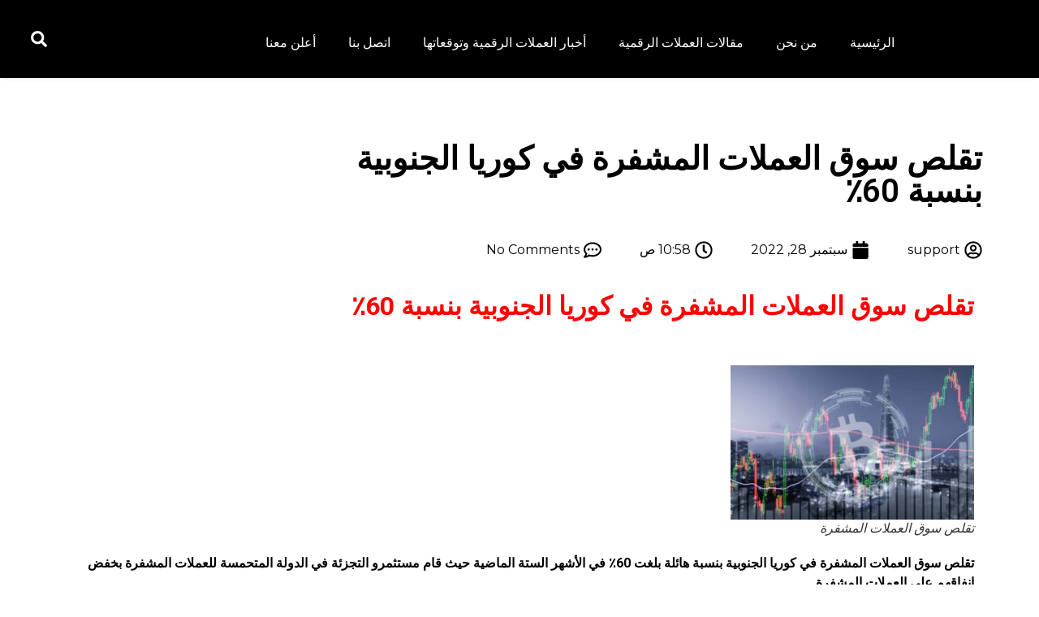

--- FILE ---
content_type: text/html; charset=UTF-8
request_url: https://cryptostrongylus.com/%D8%AA%D9%82%D9%84%D8%B5-%D8%B3%D9%88%D9%82-%D8%A7%D9%84%D8%B9%D9%85%D9%84%D8%A7%D8%AA-%D8%A7%D9%84%D9%85%D8%B4%D9%81%D8%B1%D8%A9-%D9%81%D9%8A-%D9%83%D9%88%D8%B1%D9%8A%D8%A7-%D8%A7%D9%84%D8%AC%D9%86/
body_size: 31549
content:
<!doctype html>
<html dir="rtl" lang="ar" prefix="og: https://ogp.me/ns#">
<head>
	<meta charset="UTF-8">
	<meta name="viewport" content="width=device-width, initial-scale=1">
	<link rel="profile" href="https://gmpg.org/xfn/11">
	
<!-- تحسين محرك البحث بواسطة رانك ماث - https://rankmath.com/ -->
<title>تقلص سوق العملات المشفرة في كوريا الجنوبية بنسبة 60٪ | الكريبتو القوي | اخبار العملات الرقمية</title>
<meta name="description" content="كما انخفضت معاملات تحويل العملات المشفرة إلى العملات المشفرة بنسبة مذهلة بلغت 98٪ ، مما يشير إلى انخفاض حاد في نشاط التداول ، مع تقلص المعاملات من العملات المشفرة إلى العملات المشفرة بنسبة 58٪."/>
<meta name="robots" content="follow, index, max-snippet:-1, max-video-preview:-1, max-image-preview:large"/>
<link rel="canonical" href="https://cryptostrongylus.com/%d8%aa%d9%82%d9%84%d8%b5-%d8%b3%d9%88%d9%82-%d8%a7%d9%84%d8%b9%d9%85%d9%84%d8%a7%d8%aa-%d8%a7%d9%84%d9%85%d8%b4%d9%81%d8%b1%d8%a9-%d9%81%d9%8a-%d9%83%d9%88%d8%b1%d9%8a%d8%a7-%d8%a7%d9%84%d8%ac%d9%86/" />
<meta property="og:locale" content="ar_AR" />
<meta property="og:type" content="article" />
<meta property="og:title" content="تقلص سوق العملات المشفرة في كوريا الجنوبية بنسبة 60٪ | الكريبتو القوي | اخبار العملات الرقمية" />
<meta property="og:description" content="كما انخفضت معاملات تحويل العملات المشفرة إلى العملات المشفرة بنسبة مذهلة بلغت 98٪ ، مما يشير إلى انخفاض حاد في نشاط التداول ، مع تقلص المعاملات من العملات المشفرة إلى العملات المشفرة بنسبة 58٪." />
<meta property="og:url" content="https://cryptostrongylus.com/%d8%aa%d9%82%d9%84%d8%b5-%d8%b3%d9%88%d9%82-%d8%a7%d9%84%d8%b9%d9%85%d9%84%d8%a7%d8%aa-%d8%a7%d9%84%d9%85%d8%b4%d9%81%d8%b1%d8%a9-%d9%81%d9%8a-%d9%83%d9%88%d8%b1%d9%8a%d8%a7-%d8%a7%d9%84%d8%ac%d9%86/" />
<meta property="og:site_name" content="الكريبتو القوي | اخبار العملات الرقمية | اسواق العملات الرقمية" />
<meta property="article:publisher" content="https://www.facebook.com/CryptoStrongylus" />
<meta property="article:tag" content="تقلص سوق العملات المشفرة" />
<meta property="article:section" content="أخبار العملات الرقمية" />
<meta property="og:image" content="https://cryptostrongylus.com/wp-content/uploads/2022/09/تقلص-سوق-العملات-المشفرة.jpg" />
<meta property="og:image:secure_url" content="https://cryptostrongylus.com/wp-content/uploads/2022/09/تقلص-سوق-العملات-المشفرة.jpg" />
<meta property="og:image:width" content="1000" />
<meta property="og:image:height" content="633" />
<meta property="og:image:alt" content="تقلص سوق العملات المشفرة" />
<meta property="og:image:type" content="image/jpeg" />
<meta property="article:published_time" content="2022-09-28T10:58:41+00:00" />
<meta name="twitter:card" content="summary_large_image" />
<meta name="twitter:title" content="تقلص سوق العملات المشفرة في كوريا الجنوبية بنسبة 60٪ | الكريبتو القوي | اخبار العملات الرقمية" />
<meta name="twitter:description" content="كما انخفضت معاملات تحويل العملات المشفرة إلى العملات المشفرة بنسبة مذهلة بلغت 98٪ ، مما يشير إلى انخفاض حاد في نشاط التداول ، مع تقلص المعاملات من العملات المشفرة إلى العملات المشفرة بنسبة 58٪." />
<meta name="twitter:site" content="@CryptoStrongyl1" />
<meta name="twitter:creator" content="@CryptoStrongyl1" />
<meta name="twitter:image" content="https://cryptostrongylus.com/wp-content/uploads/2022/09/تقلص-سوق-العملات-المشفرة.jpg" />
<meta name="twitter:label1" content="كُتب بواسطة" />
<meta name="twitter:data1" content="support" />
<meta name="twitter:label2" content="مدة القراءة" />
<meta name="twitter:data2" content="دقيقة واحدة (1)" />
<script type="application/ld+json" class="rank-math-schema">{"@context":"https://schema.org","@graph":[{"@type":["Person","Organization"],"@id":"https://cryptostrongylus.com/#person","name":"CryptoStrongylus","sameAs":["https://www.facebook.com/CryptoStrongylus","https://twitter.com/CryptoStrongyl1"],"logo":{"@type":"ImageObject","@id":"https://cryptostrongylus.com/#logo","url":"http://test.cryptostrongylus.com/wp-content/uploads/2023/08/cropped-cryptostrongylus-logo.webp","contentUrl":"http://test.cryptostrongylus.com/wp-content/uploads/2023/08/cropped-cryptostrongylus-logo.webp","caption":"\u0627\u0644\u0643\u0631\u064a\u0628\u062a\u0648 \u0627\u0644\u0642\u0648\u064a | \u0627\u062e\u0628\u0627\u0631 \u0627\u0644\u0639\u0645\u0644\u0627\u062a \u0627\u0644\u0631\u0642\u0645\u064a\u0629 | \u0627\u0633\u0648\u0627\u0642 \u0627\u0644\u0639\u0645\u0644\u0627\u062a \u0627\u0644\u0631\u0642\u0645\u064a\u0629","inLanguage":"ar","width":"500","height":"371"},"image":{"@type":"ImageObject","@id":"https://cryptostrongylus.com/#logo","url":"http://test.cryptostrongylus.com/wp-content/uploads/2023/08/cropped-cryptostrongylus-logo.webp","contentUrl":"http://test.cryptostrongylus.com/wp-content/uploads/2023/08/cropped-cryptostrongylus-logo.webp","caption":"\u0627\u0644\u0643\u0631\u064a\u0628\u062a\u0648 \u0627\u0644\u0642\u0648\u064a | \u0627\u062e\u0628\u0627\u0631 \u0627\u0644\u0639\u0645\u0644\u0627\u062a \u0627\u0644\u0631\u0642\u0645\u064a\u0629 | \u0627\u0633\u0648\u0627\u0642 \u0627\u0644\u0639\u0645\u0644\u0627\u062a \u0627\u0644\u0631\u0642\u0645\u064a\u0629","inLanguage":"ar","width":"500","height":"371"}},{"@type":"WebSite","@id":"https://cryptostrongylus.com/#website","url":"https://cryptostrongylus.com","name":"\u0627\u0644\u0643\u0631\u064a\u0628\u062a\u0648 \u0627\u0644\u0642\u0648\u064a | \u0627\u062e\u0628\u0627\u0631 \u0627\u0644\u0639\u0645\u0644\u0627\u062a \u0627\u0644\u0631\u0642\u0645\u064a\u0629 | \u0627\u0633\u0648\u0627\u0642 \u0627\u0644\u0639\u0645\u0644\u0627\u062a \u0627\u0644\u0631\u0642\u0645\u064a\u0629","publisher":{"@id":"https://cryptostrongylus.com/#person"},"inLanguage":"ar"},{"@type":"ImageObject","@id":"https://cryptostrongylus.com/wp-content/uploads/2022/09/\u062a\u0642\u0644\u0635-\u0633\u0648\u0642-\u0627\u0644\u0639\u0645\u0644\u0627\u062a-\u0627\u0644\u0645\u0634\u0641\u0631\u0629.jpg","url":"https://cryptostrongylus.com/wp-content/uploads/2022/09/\u062a\u0642\u0644\u0635-\u0633\u0648\u0642-\u0627\u0644\u0639\u0645\u0644\u0627\u062a-\u0627\u0644\u0645\u0634\u0641\u0631\u0629.jpg","width":"1000","height":"633","caption":"\u062a\u0642\u0644\u0635 \u0633\u0648\u0642 \u0627\u0644\u0639\u0645\u0644\u0627\u062a \u0627\u0644\u0645\u0634\u0641\u0631\u0629","inLanguage":"ar"},{"@type":"WebPage","@id":"https://cryptostrongylus.com/%d8%aa%d9%82%d9%84%d8%b5-%d8%b3%d9%88%d9%82-%d8%a7%d9%84%d8%b9%d9%85%d9%84%d8%a7%d8%aa-%d8%a7%d9%84%d9%85%d8%b4%d9%81%d8%b1%d8%a9-%d9%81%d9%8a-%d9%83%d9%88%d8%b1%d9%8a%d8%a7-%d8%a7%d9%84%d8%ac%d9%86/#webpage","url":"https://cryptostrongylus.com/%d8%aa%d9%82%d9%84%d8%b5-%d8%b3%d9%88%d9%82-%d8%a7%d9%84%d8%b9%d9%85%d9%84%d8%a7%d8%aa-%d8%a7%d9%84%d9%85%d8%b4%d9%81%d8%b1%d8%a9-%d9%81%d9%8a-%d9%83%d9%88%d8%b1%d9%8a%d8%a7-%d8%a7%d9%84%d8%ac%d9%86/","name":"\u062a\u0642\u0644\u0635 \u0633\u0648\u0642 \u0627\u0644\u0639\u0645\u0644\u0627\u062a \u0627\u0644\u0645\u0634\u0641\u0631\u0629 \u0641\u064a \u0643\u0648\u0631\u064a\u0627 \u0627\u0644\u062c\u0646\u0648\u0628\u064a\u0629 \u0628\u0646\u0633\u0628\u0629 60\u066a | \u0627\u0644\u0643\u0631\u064a\u0628\u062a\u0648 \u0627\u0644\u0642\u0648\u064a | \u0627\u062e\u0628\u0627\u0631 \u0627\u0644\u0639\u0645\u0644\u0627\u062a \u0627\u0644\u0631\u0642\u0645\u064a\u0629","datePublished":"2022-09-28T10:58:41+00:00","dateModified":"2022-09-28T10:58:41+00:00","isPartOf":{"@id":"https://cryptostrongylus.com/#website"},"primaryImageOfPage":{"@id":"https://cryptostrongylus.com/wp-content/uploads/2022/09/\u062a\u0642\u0644\u0635-\u0633\u0648\u0642-\u0627\u0644\u0639\u0645\u0644\u0627\u062a-\u0627\u0644\u0645\u0634\u0641\u0631\u0629.jpg"},"inLanguage":"ar"},{"@type":"Person","@id":"https://cryptostrongylus.com/%d8%aa%d9%82%d9%84%d8%b5-%d8%b3%d9%88%d9%82-%d8%a7%d9%84%d8%b9%d9%85%d9%84%d8%a7%d8%aa-%d8%a7%d9%84%d9%85%d8%b4%d9%81%d8%b1%d8%a9-%d9%81%d9%8a-%d9%83%d9%88%d8%b1%d9%8a%d8%a7-%d8%a7%d9%84%d8%ac%d9%86/#author","name":"support","image":{"@type":"ImageObject","@id":"https://secure.gravatar.com/avatar/21e4199e2e513889bf01f8e38322647f11a0f9229ab77a306432e30742ccdf23?s=96&amp;d=mm&amp;r=g","url":"https://secure.gravatar.com/avatar/21e4199e2e513889bf01f8e38322647f11a0f9229ab77a306432e30742ccdf23?s=96&amp;d=mm&amp;r=g","caption":"support","inLanguage":"ar"}},{"@type":"BlogPosting","headline":"\u062a\u0642\u0644\u0635 \u0633\u0648\u0642 \u0627\u0644\u0639\u0645\u0644\u0627\u062a \u0627\u0644\u0645\u0634\u0641\u0631\u0629 \u0641\u064a \u0643\u0648\u0631\u064a\u0627 \u0627\u0644\u062c\u0646\u0648\u0628\u064a\u0629 \u0628\u0646\u0633\u0628\u0629 60\u066a | \u0627\u0644\u0643\u0631\u064a\u0628\u062a\u0648 \u0627\u0644\u0642\u0648\u064a | \u0627\u062e\u0628\u0627\u0631 \u0627\u0644\u0639\u0645\u0644\u0627\u062a \u0627\u0644\u0631\u0642\u0645\u064a\u0629","keywords":"\u062a\u0642\u0644\u0635 \u0633\u0648\u0642 \u0627\u0644\u0639\u0645\u0644\u0627\u062a \u0627\u0644\u0645\u0634\u0641\u0631\u0629","datePublished":"2022-09-28T10:58:41+00:00","dateModified":"2022-09-28T10:58:41+00:00","articleSection":"\u0623\u062e\u0628\u0627\u0631 \u0627\u0644\u0639\u0645\u0644\u0627\u062a \u0627\u0644\u0631\u0642\u0645\u064a\u0629","author":{"@id":"https://cryptostrongylus.com/%d8%aa%d9%82%d9%84%d8%b5-%d8%b3%d9%88%d9%82-%d8%a7%d9%84%d8%b9%d9%85%d9%84%d8%a7%d8%aa-%d8%a7%d9%84%d9%85%d8%b4%d9%81%d8%b1%d8%a9-%d9%81%d9%8a-%d9%83%d9%88%d8%b1%d9%8a%d8%a7-%d8%a7%d9%84%d8%ac%d9%86/#author","name":"support"},"publisher":{"@id":"https://cryptostrongylus.com/#person"},"description":"\u0643\u0645\u0627 \u0627\u0646\u062e\u0641\u0636\u062a \u0645\u0639\u0627\u0645\u0644\u0627\u062a \u062a\u062d\u0648\u064a\u0644 \u0627\u0644\u0639\u0645\u0644\u0627\u062a \u0627\u0644\u0645\u0634\u0641\u0631\u0629 \u0625\u0644\u0649 \u0627\u0644\u0639\u0645\u0644\u0627\u062a \u0627\u0644\u0645\u0634\u0641\u0631\u0629 \u0628\u0646\u0633\u0628\u0629 \u0645\u0630\u0647\u0644\u0629 \u0628\u0644\u063a\u062a 98\u066a \u060c \u0645\u0645\u0627 \u064a\u0634\u064a\u0631 \u0625\u0644\u0649 \u0627\u0646\u062e\u0641\u0627\u0636 \u062d\u0627\u062f \u0641\u064a \u0646\u0634\u0627\u0637 \u0627\u0644\u062a\u062f\u0627\u0648\u0644 \u060c \u0645\u0639 \u062a\u0642\u0644\u0635 \u0627\u0644\u0645\u0639\u0627\u0645\u0644\u0627\u062a \u0645\u0646 \u0627\u0644\u0639\u0645\u0644\u0627\u062a \u0627\u0644\u0645\u0634\u0641\u0631\u0629 \u0625\u0644\u0649 \u0627\u0644\u0639\u0645\u0644\u0627\u062a \u0627\u0644\u0645\u0634\u0641\u0631\u0629 \u0628\u0646\u0633\u0628\u0629 58\u066a.","name":"\u062a\u0642\u0644\u0635 \u0633\u0648\u0642 \u0627\u0644\u0639\u0645\u0644\u0627\u062a \u0627\u0644\u0645\u0634\u0641\u0631\u0629 \u0641\u064a \u0643\u0648\u0631\u064a\u0627 \u0627\u0644\u062c\u0646\u0648\u0628\u064a\u0629 \u0628\u0646\u0633\u0628\u0629 60\u066a | \u0627\u0644\u0643\u0631\u064a\u0628\u062a\u0648 \u0627\u0644\u0642\u0648\u064a | \u0627\u062e\u0628\u0627\u0631 \u0627\u0644\u0639\u0645\u0644\u0627\u062a \u0627\u0644\u0631\u0642\u0645\u064a\u0629","@id":"https://cryptostrongylus.com/%d8%aa%d9%82%d9%84%d8%b5-%d8%b3%d9%88%d9%82-%d8%a7%d9%84%d8%b9%d9%85%d9%84%d8%a7%d8%aa-%d8%a7%d9%84%d9%85%d8%b4%d9%81%d8%b1%d8%a9-%d9%81%d9%8a-%d9%83%d9%88%d8%b1%d9%8a%d8%a7-%d8%a7%d9%84%d8%ac%d9%86/#richSnippet","isPartOf":{"@id":"https://cryptostrongylus.com/%d8%aa%d9%82%d9%84%d8%b5-%d8%b3%d9%88%d9%82-%d8%a7%d9%84%d8%b9%d9%85%d9%84%d8%a7%d8%aa-%d8%a7%d9%84%d9%85%d8%b4%d9%81%d8%b1%d8%a9-%d9%81%d9%8a-%d9%83%d9%88%d8%b1%d9%8a%d8%a7-%d8%a7%d9%84%d8%ac%d9%86/#webpage"},"image":{"@id":"https://cryptostrongylus.com/wp-content/uploads/2022/09/\u062a\u0642\u0644\u0635-\u0633\u0648\u0642-\u0627\u0644\u0639\u0645\u0644\u0627\u062a-\u0627\u0644\u0645\u0634\u0641\u0631\u0629.jpg"},"inLanguage":"ar","mainEntityOfPage":{"@id":"https://cryptostrongylus.com/%d8%aa%d9%82%d9%84%d8%b5-%d8%b3%d9%88%d9%82-%d8%a7%d9%84%d8%b9%d9%85%d9%84%d8%a7%d8%aa-%d8%a7%d9%84%d9%85%d8%b4%d9%81%d8%b1%d8%a9-%d9%81%d9%8a-%d9%83%d9%88%d8%b1%d9%8a%d8%a7-%d8%a7%d9%84%d8%ac%d9%86/#webpage"}}]}</script>
<!-- /إضافة تحسين محركات البحث لووردبريس Rank Math -->

<link rel="alternate" type="application/rss+xml" title="الكريبتو القوي | اخبار العملات الرقمية &laquo; الخلاصة" href="https://cryptostrongylus.com/feed/" />
<link rel="alternate" type="application/rss+xml" title="الكريبتو القوي | اخبار العملات الرقمية &laquo; خلاصة التعليقات" href="https://cryptostrongylus.com/comments/feed/" />
<link rel="alternate" type="application/rss+xml" title="الكريبتو القوي | اخبار العملات الرقمية &laquo; تقلص سوق العملات المشفرة في كوريا الجنوبية بنسبة 60٪ خلاصة التعليقات" href="https://cryptostrongylus.com/%d8%aa%d9%82%d9%84%d8%b5-%d8%b3%d9%88%d9%82-%d8%a7%d9%84%d8%b9%d9%85%d9%84%d8%a7%d8%aa-%d8%a7%d9%84%d9%85%d8%b4%d9%81%d8%b1%d8%a9-%d9%81%d9%8a-%d9%83%d9%88%d8%b1%d9%8a%d8%a7-%d8%a7%d9%84%d8%ac%d9%86/feed/" />
<link rel="alternate" title="oEmbed (JSON)" type="application/json+oembed" href="https://cryptostrongylus.com/wp-json/oembed/1.0/embed?url=https%3A%2F%2Fcryptostrongylus.com%2F%25d8%25aa%25d9%2582%25d9%2584%25d8%25b5-%25d8%25b3%25d9%2588%25d9%2582-%25d8%25a7%25d9%2584%25d8%25b9%25d9%2585%25d9%2584%25d8%25a7%25d8%25aa-%25d8%25a7%25d9%2584%25d9%2585%25d8%25b4%25d9%2581%25d8%25b1%25d8%25a9-%25d9%2581%25d9%258a-%25d9%2583%25d9%2588%25d8%25b1%25d9%258a%25d8%25a7-%25d8%25a7%25d9%2584%25d8%25ac%25d9%2586%2F" />
<link rel="alternate" title="oEmbed (XML)" type="text/xml+oembed" href="https://cryptostrongylus.com/wp-json/oembed/1.0/embed?url=https%3A%2F%2Fcryptostrongylus.com%2F%25d8%25aa%25d9%2582%25d9%2584%25d8%25b5-%25d8%25b3%25d9%2588%25d9%2582-%25d8%25a7%25d9%2584%25d8%25b9%25d9%2585%25d9%2584%25d8%25a7%25d8%25aa-%25d8%25a7%25d9%2584%25d9%2585%25d8%25b4%25d9%2581%25d8%25b1%25d8%25a9-%25d9%2581%25d9%258a-%25d9%2583%25d9%2588%25d8%25b1%25d9%258a%25d8%25a7-%25d8%25a7%25d9%2584%25d8%25ac%25d9%2586%2F&#038;format=xml" />
<style type="text/css" media="all">
.wpautoterms-footer{background-color:#ffffff;text-align:center;}
.wpautoterms-footer a{color:#000000;font-family:Arial, sans-serif;font-size:14px;}
.wpautoterms-footer .separator{color:#cccccc;font-family:Arial, sans-serif;font-size:14px;}</style>
<style id='wp-img-auto-sizes-contain-inline-css'>
img:is([sizes=auto i],[sizes^="auto," i]){contain-intrinsic-size:3000px 1500px}
/*# sourceURL=wp-img-auto-sizes-contain-inline-css */
</style>
<style id='wp-emoji-styles-inline-css'>

	img.wp-smiley, img.emoji {
		display: inline !important;
		border: none !important;
		box-shadow: none !important;
		height: 1em !important;
		width: 1em !important;
		margin: 0 0.07em !important;
		vertical-align: -0.1em !important;
		background: none !important;
		padding: 0 !important;
	}
/*# sourceURL=wp-emoji-styles-inline-css */
</style>
<link rel='stylesheet' id='wp-block-library-rtl-css' href='https://cryptostrongylus.com/wp-includes/css/dist/block-library/style-rtl.min.css' media='all' />
<style id='global-styles-inline-css'>
:root{--wp--preset--aspect-ratio--square: 1;--wp--preset--aspect-ratio--4-3: 4/3;--wp--preset--aspect-ratio--3-4: 3/4;--wp--preset--aspect-ratio--3-2: 3/2;--wp--preset--aspect-ratio--2-3: 2/3;--wp--preset--aspect-ratio--16-9: 16/9;--wp--preset--aspect-ratio--9-16: 9/16;--wp--preset--color--black: #000000;--wp--preset--color--cyan-bluish-gray: #abb8c3;--wp--preset--color--white: #ffffff;--wp--preset--color--pale-pink: #f78da7;--wp--preset--color--vivid-red: #cf2e2e;--wp--preset--color--luminous-vivid-orange: #ff6900;--wp--preset--color--luminous-vivid-amber: #fcb900;--wp--preset--color--light-green-cyan: #7bdcb5;--wp--preset--color--vivid-green-cyan: #00d084;--wp--preset--color--pale-cyan-blue: #8ed1fc;--wp--preset--color--vivid-cyan-blue: #0693e3;--wp--preset--color--vivid-purple: #9b51e0;--wp--preset--gradient--vivid-cyan-blue-to-vivid-purple: linear-gradient(135deg,rgb(6,147,227) 0%,rgb(155,81,224) 100%);--wp--preset--gradient--light-green-cyan-to-vivid-green-cyan: linear-gradient(135deg,rgb(122,220,180) 0%,rgb(0,208,130) 100%);--wp--preset--gradient--luminous-vivid-amber-to-luminous-vivid-orange: linear-gradient(135deg,rgb(252,185,0) 0%,rgb(255,105,0) 100%);--wp--preset--gradient--luminous-vivid-orange-to-vivid-red: linear-gradient(135deg,rgb(255,105,0) 0%,rgb(207,46,46) 100%);--wp--preset--gradient--very-light-gray-to-cyan-bluish-gray: linear-gradient(135deg,rgb(238,238,238) 0%,rgb(169,184,195) 100%);--wp--preset--gradient--cool-to-warm-spectrum: linear-gradient(135deg,rgb(74,234,220) 0%,rgb(151,120,209) 20%,rgb(207,42,186) 40%,rgb(238,44,130) 60%,rgb(251,105,98) 80%,rgb(254,248,76) 100%);--wp--preset--gradient--blush-light-purple: linear-gradient(135deg,rgb(255,206,236) 0%,rgb(152,150,240) 100%);--wp--preset--gradient--blush-bordeaux: linear-gradient(135deg,rgb(254,205,165) 0%,rgb(254,45,45) 50%,rgb(107,0,62) 100%);--wp--preset--gradient--luminous-dusk: linear-gradient(135deg,rgb(255,203,112) 0%,rgb(199,81,192) 50%,rgb(65,88,208) 100%);--wp--preset--gradient--pale-ocean: linear-gradient(135deg,rgb(255,245,203) 0%,rgb(182,227,212) 50%,rgb(51,167,181) 100%);--wp--preset--gradient--electric-grass: linear-gradient(135deg,rgb(202,248,128) 0%,rgb(113,206,126) 100%);--wp--preset--gradient--midnight: linear-gradient(135deg,rgb(2,3,129) 0%,rgb(40,116,252) 100%);--wp--preset--font-size--small: 13px;--wp--preset--font-size--medium: 20px;--wp--preset--font-size--large: 36px;--wp--preset--font-size--x-large: 42px;--wp--preset--spacing--20: 0.44rem;--wp--preset--spacing--30: 0.67rem;--wp--preset--spacing--40: 1rem;--wp--preset--spacing--50: 1.5rem;--wp--preset--spacing--60: 2.25rem;--wp--preset--spacing--70: 3.38rem;--wp--preset--spacing--80: 5.06rem;--wp--preset--shadow--natural: 6px 6px 9px rgba(0, 0, 0, 0.2);--wp--preset--shadow--deep: 12px 12px 50px rgba(0, 0, 0, 0.4);--wp--preset--shadow--sharp: 6px 6px 0px rgba(0, 0, 0, 0.2);--wp--preset--shadow--outlined: 6px 6px 0px -3px rgb(255, 255, 255), 6px 6px rgb(0, 0, 0);--wp--preset--shadow--crisp: 6px 6px 0px rgb(0, 0, 0);}:root { --wp--style--global--content-size: 800px;--wp--style--global--wide-size: 1200px; }:where(body) { margin: 0; }.wp-site-blocks > .alignleft { float: left; margin-right: 2em; }.wp-site-blocks > .alignright { float: right; margin-left: 2em; }.wp-site-blocks > .aligncenter { justify-content: center; margin-left: auto; margin-right: auto; }:where(.wp-site-blocks) > * { margin-block-start: 24px; margin-block-end: 0; }:where(.wp-site-blocks) > :first-child { margin-block-start: 0; }:where(.wp-site-blocks) > :last-child { margin-block-end: 0; }:root { --wp--style--block-gap: 24px; }:root :where(.is-layout-flow) > :first-child{margin-block-start: 0;}:root :where(.is-layout-flow) > :last-child{margin-block-end: 0;}:root :where(.is-layout-flow) > *{margin-block-start: 24px;margin-block-end: 0;}:root :where(.is-layout-constrained) > :first-child{margin-block-start: 0;}:root :where(.is-layout-constrained) > :last-child{margin-block-end: 0;}:root :where(.is-layout-constrained) > *{margin-block-start: 24px;margin-block-end: 0;}:root :where(.is-layout-flex){gap: 24px;}:root :where(.is-layout-grid){gap: 24px;}.is-layout-flow > .alignleft{float: left;margin-inline-start: 0;margin-inline-end: 2em;}.is-layout-flow > .alignright{float: right;margin-inline-start: 2em;margin-inline-end: 0;}.is-layout-flow > .aligncenter{margin-left: auto !important;margin-right: auto !important;}.is-layout-constrained > .alignleft{float: left;margin-inline-start: 0;margin-inline-end: 2em;}.is-layout-constrained > .alignright{float: right;margin-inline-start: 2em;margin-inline-end: 0;}.is-layout-constrained > .aligncenter{margin-left: auto !important;margin-right: auto !important;}.is-layout-constrained > :where(:not(.alignleft):not(.alignright):not(.alignfull)){max-width: var(--wp--style--global--content-size);margin-left: auto !important;margin-right: auto !important;}.is-layout-constrained > .alignwide{max-width: var(--wp--style--global--wide-size);}body .is-layout-flex{display: flex;}.is-layout-flex{flex-wrap: wrap;align-items: center;}.is-layout-flex > :is(*, div){margin: 0;}body .is-layout-grid{display: grid;}.is-layout-grid > :is(*, div){margin: 0;}body{padding-top: 0px;padding-right: 0px;padding-bottom: 0px;padding-left: 0px;}a:where(:not(.wp-element-button)){text-decoration: underline;}:root :where(.wp-element-button, .wp-block-button__link){background-color: #32373c;border-width: 0;color: #fff;font-family: inherit;font-size: inherit;font-style: inherit;font-weight: inherit;letter-spacing: inherit;line-height: inherit;padding-top: calc(0.667em + 2px);padding-right: calc(1.333em + 2px);padding-bottom: calc(0.667em + 2px);padding-left: calc(1.333em + 2px);text-decoration: none;text-transform: inherit;}.has-black-color{color: var(--wp--preset--color--black) !important;}.has-cyan-bluish-gray-color{color: var(--wp--preset--color--cyan-bluish-gray) !important;}.has-white-color{color: var(--wp--preset--color--white) !important;}.has-pale-pink-color{color: var(--wp--preset--color--pale-pink) !important;}.has-vivid-red-color{color: var(--wp--preset--color--vivid-red) !important;}.has-luminous-vivid-orange-color{color: var(--wp--preset--color--luminous-vivid-orange) !important;}.has-luminous-vivid-amber-color{color: var(--wp--preset--color--luminous-vivid-amber) !important;}.has-light-green-cyan-color{color: var(--wp--preset--color--light-green-cyan) !important;}.has-vivid-green-cyan-color{color: var(--wp--preset--color--vivid-green-cyan) !important;}.has-pale-cyan-blue-color{color: var(--wp--preset--color--pale-cyan-blue) !important;}.has-vivid-cyan-blue-color{color: var(--wp--preset--color--vivid-cyan-blue) !important;}.has-vivid-purple-color{color: var(--wp--preset--color--vivid-purple) !important;}.has-black-background-color{background-color: var(--wp--preset--color--black) !important;}.has-cyan-bluish-gray-background-color{background-color: var(--wp--preset--color--cyan-bluish-gray) !important;}.has-white-background-color{background-color: var(--wp--preset--color--white) !important;}.has-pale-pink-background-color{background-color: var(--wp--preset--color--pale-pink) !important;}.has-vivid-red-background-color{background-color: var(--wp--preset--color--vivid-red) !important;}.has-luminous-vivid-orange-background-color{background-color: var(--wp--preset--color--luminous-vivid-orange) !important;}.has-luminous-vivid-amber-background-color{background-color: var(--wp--preset--color--luminous-vivid-amber) !important;}.has-light-green-cyan-background-color{background-color: var(--wp--preset--color--light-green-cyan) !important;}.has-vivid-green-cyan-background-color{background-color: var(--wp--preset--color--vivid-green-cyan) !important;}.has-pale-cyan-blue-background-color{background-color: var(--wp--preset--color--pale-cyan-blue) !important;}.has-vivid-cyan-blue-background-color{background-color: var(--wp--preset--color--vivid-cyan-blue) !important;}.has-vivid-purple-background-color{background-color: var(--wp--preset--color--vivid-purple) !important;}.has-black-border-color{border-color: var(--wp--preset--color--black) !important;}.has-cyan-bluish-gray-border-color{border-color: var(--wp--preset--color--cyan-bluish-gray) !important;}.has-white-border-color{border-color: var(--wp--preset--color--white) !important;}.has-pale-pink-border-color{border-color: var(--wp--preset--color--pale-pink) !important;}.has-vivid-red-border-color{border-color: var(--wp--preset--color--vivid-red) !important;}.has-luminous-vivid-orange-border-color{border-color: var(--wp--preset--color--luminous-vivid-orange) !important;}.has-luminous-vivid-amber-border-color{border-color: var(--wp--preset--color--luminous-vivid-amber) !important;}.has-light-green-cyan-border-color{border-color: var(--wp--preset--color--light-green-cyan) !important;}.has-vivid-green-cyan-border-color{border-color: var(--wp--preset--color--vivid-green-cyan) !important;}.has-pale-cyan-blue-border-color{border-color: var(--wp--preset--color--pale-cyan-blue) !important;}.has-vivid-cyan-blue-border-color{border-color: var(--wp--preset--color--vivid-cyan-blue) !important;}.has-vivid-purple-border-color{border-color: var(--wp--preset--color--vivid-purple) !important;}.has-vivid-cyan-blue-to-vivid-purple-gradient-background{background: var(--wp--preset--gradient--vivid-cyan-blue-to-vivid-purple) !important;}.has-light-green-cyan-to-vivid-green-cyan-gradient-background{background: var(--wp--preset--gradient--light-green-cyan-to-vivid-green-cyan) !important;}.has-luminous-vivid-amber-to-luminous-vivid-orange-gradient-background{background: var(--wp--preset--gradient--luminous-vivid-amber-to-luminous-vivid-orange) !important;}.has-luminous-vivid-orange-to-vivid-red-gradient-background{background: var(--wp--preset--gradient--luminous-vivid-orange-to-vivid-red) !important;}.has-very-light-gray-to-cyan-bluish-gray-gradient-background{background: var(--wp--preset--gradient--very-light-gray-to-cyan-bluish-gray) !important;}.has-cool-to-warm-spectrum-gradient-background{background: var(--wp--preset--gradient--cool-to-warm-spectrum) !important;}.has-blush-light-purple-gradient-background{background: var(--wp--preset--gradient--blush-light-purple) !important;}.has-blush-bordeaux-gradient-background{background: var(--wp--preset--gradient--blush-bordeaux) !important;}.has-luminous-dusk-gradient-background{background: var(--wp--preset--gradient--luminous-dusk) !important;}.has-pale-ocean-gradient-background{background: var(--wp--preset--gradient--pale-ocean) !important;}.has-electric-grass-gradient-background{background: var(--wp--preset--gradient--electric-grass) !important;}.has-midnight-gradient-background{background: var(--wp--preset--gradient--midnight) !important;}.has-small-font-size{font-size: var(--wp--preset--font-size--small) !important;}.has-medium-font-size{font-size: var(--wp--preset--font-size--medium) !important;}.has-large-font-size{font-size: var(--wp--preset--font-size--large) !important;}.has-x-large-font-size{font-size: var(--wp--preset--font-size--x-large) !important;}
/*# sourceURL=global-styles-inline-css */
</style>

<link rel='stylesheet' id='venobox.min-css' href='https://cryptostrongylus.com/wp-content/plugins/magical-posts-display/assets/css/venobox.min.css' media='all' />
<link rel='stylesheet' id='bootstrap-css' href='https://cryptostrongylus.com/wp-content/plugins/magical-posts-display/assets/css/bootstrap.min.css' media='all' />
<link rel='stylesheet' id='mpd-fonts-css' href='https://cryptostrongylus.com/wp-content/plugins/magical-posts-display/assets/css/fontello.css' media='all' />
<link rel='stylesheet' id='mpd-style-css' href='https://cryptostrongylus.com/wp-content/plugins/magical-posts-display/assets/css/mp-style.css' media='all' />
<link rel='stylesheet' id='wpautoterms_css-css' href='https://cryptostrongylus.com/wp-content/plugins/auto-terms-of-service-and-privacy-policy/css/wpautoterms.css' media='all' />
<link rel='stylesheet' id='contact-form-7-css' href='https://cryptostrongylus.com/wp-content/plugins/contact-form-7/includes/css/styles.css' media='all' />
<link rel='stylesheet' id='contact-form-7-rtl-css' href='https://cryptostrongylus.com/wp-content/plugins/contact-form-7/includes/css/styles-rtl.css' media='all' />
<style id='dominant-color-styles-inline-css'>
img[data-dominant-color]:not(.has-transparency) { background-color: var(--dominant-color); }
/*# sourceURL=dominant-color-styles-inline-css */
</style>
<link rel='stylesheet' id='hello-elementor-css' href='https://cryptostrongylus.com/wp-content/themes/hello-elementor/style.min.css' media='all' />
<link rel='stylesheet' id='hello-elementor-theme-style-css' href='https://cryptostrongylus.com/wp-content/themes/hello-elementor/theme.min.css' media='all' />
<link rel='stylesheet' id='hello-elementor-header-footer-css' href='https://cryptostrongylus.com/wp-content/themes/hello-elementor/header-footer.min.css' media='all' />
<link rel='stylesheet' id='elementor-frontend-css' href='https://cryptostrongylus.com/wp-content/plugins/elementor/assets/css/frontend-rtl.min.css' media='all' />
<link rel='stylesheet' id='elementor-post-4772-css' href='https://cryptostrongylus.com/wp-content/uploads/elementor/css/post-4772.css' media='all' />
<link rel='stylesheet' id='widget-image-css' href='https://cryptostrongylus.com/wp-content/plugins/elementor/assets/css/widget-image-rtl.min.css' media='all' />
<link rel='stylesheet' id='widget-nav-menu-css' href='https://cryptostrongylus.com/wp-content/plugins/elementor-pro/assets/css/widget-nav-menu-rtl.min.css' media='all' />
<link rel='stylesheet' id='widget-search-form-css' href='https://cryptostrongylus.com/wp-content/plugins/elementor-pro/assets/css/widget-search-form-rtl.min.css' media='all' />
<link rel='stylesheet' id='e-sticky-css' href='https://cryptostrongylus.com/wp-content/plugins/elementor-pro/assets/css/modules/sticky.min.css' media='all' />
<link rel='stylesheet' id='widget-divider-css' href='https://cryptostrongylus.com/wp-content/plugins/elementor/assets/css/widget-divider-rtl.min.css' media='all' />
<link rel='stylesheet' id='widget-spacer-css' href='https://cryptostrongylus.com/wp-content/plugins/elementor/assets/css/widget-spacer-rtl.min.css' media='all' />
<link rel='stylesheet' id='widget-heading-css' href='https://cryptostrongylus.com/wp-content/plugins/elementor/assets/css/widget-heading-rtl.min.css' media='all' />
<link rel='stylesheet' id='widget-icon-list-css' href='https://cryptostrongylus.com/wp-content/plugins/elementor/assets/css/widget-icon-list-rtl.min.css' media='all' />
<link rel='stylesheet' id='widget-form-css' href='https://cryptostrongylus.com/wp-content/plugins/elementor-pro/assets/css/widget-form-rtl.min.css' media='all' />
<link rel='stylesheet' id='widget-social-icons-css' href='https://cryptostrongylus.com/wp-content/plugins/elementor/assets/css/widget-social-icons-rtl.min.css' media='all' />
<link rel='stylesheet' id='e-apple-webkit-css' href='https://cryptostrongylus.com/wp-content/plugins/elementor/assets/css/conditionals/apple-webkit.min.css' media='all' />
<link rel='stylesheet' id='widget-post-info-css' href='https://cryptostrongylus.com/wp-content/plugins/elementor-pro/assets/css/widget-post-info-rtl.min.css' media='all' />
<link rel='stylesheet' id='mp-accordion-style-css' href='https://cryptostrongylus.com/wp-content/plugins/magical-posts-display/assets/css/widget-style/mp-accordion.css' media='all' />
<link rel='stylesheet' id='mp-tab-style-css' href='https://cryptostrongylus.com/wp-content/plugins/magical-posts-display/assets/css/widget-style/mp-tabs.css' media='all' />
<link rel='stylesheet' id='uael-frontend-css' href='https://cryptostrongylus.com/wp-content/plugins/ultimate-elementor/assets/min-css/uael-frontend-rtl.min.css' media='all' />
<link rel='stylesheet' id='uael-teammember-social-icons-css' href='https://cryptostrongylus.com/wp-content/plugins/elementor/assets/css/widget-social-icons.min.css' media='all' />
<link rel='stylesheet' id='uael-social-share-icons-brands-css' href='https://cryptostrongylus.com/wp-content/plugins/elementor/assets/lib/font-awesome/css/brands.css' media='all' />
<link rel='stylesheet' id='uael-social-share-icons-fontawesome-css' href='https://cryptostrongylus.com/wp-content/plugins/elementor/assets/lib/font-awesome/css/fontawesome.css' media='all' />
<link rel='stylesheet' id='uael-nav-menu-icons-css' href='https://cryptostrongylus.com/wp-content/plugins/elementor/assets/lib/font-awesome/css/solid.css' media='all' />
<link rel='stylesheet' id='elementor-post-5751-css' href='https://cryptostrongylus.com/wp-content/uploads/elementor/css/post-5751.css' media='all' />
<link rel='stylesheet' id='elementor-post-5758-css' href='https://cryptostrongylus.com/wp-content/uploads/elementor/css/post-5758.css' media='all' />
<link rel='stylesheet' id='elementor-post-6500-css' href='https://cryptostrongylus.com/wp-content/uploads/elementor/css/post-6500.css' media='all' />
<link rel='stylesheet' id='tablepress-default-css' href='https://cryptostrongylus.com/wp-content/plugins/tablepress/css/build/default-rtl.css' media='all' />
<link rel='stylesheet' id='ekit-widget-styles-css' href='https://cryptostrongylus.com/wp-content/plugins/elementskit-lite/widgets/init/assets/css/widget-styles.css' media='all' />
<link rel='stylesheet' id='ekit-responsive-css' href='https://cryptostrongylus.com/wp-content/plugins/elementskit-lite/widgets/init/assets/css/responsive.css' media='all' />
<link rel='stylesheet' id='elementskit-rtl-css' href='https://cryptostrongylus.com/wp-content/plugins/elementskit-lite/widgets/init/assets/css/rtl.css' media='all' />
<link rel='stylesheet' id='upk-site-css' href='https://cryptostrongylus.com/wp-content/plugins/ultimate-post-kit/assets/css/upk-site.rtl.css' media='all' />
<link rel='stylesheet' id='google-fonts-1-css' href='https://fonts.googleapis.com/css?family=Roboto%3A100%2C100italic%2C200%2C200italic%2C300%2C300italic%2C400%2C400italic%2C500%2C500italic%2C600%2C600italic%2C700%2C700italic%2C800%2C800italic%2C900%2C900italic%7CRoboto+Slab%3A100%2C100italic%2C200%2C200italic%2C300%2C300italic%2C400%2C400italic%2C500%2C500italic%2C600%2C600italic%2C700%2C700italic%2C800%2C800italic%2C900%2C900italic%7CMontserrat%3A100%2C100italic%2C200%2C200italic%2C300%2C300italic%2C400%2C400italic%2C500%2C500italic%2C600%2C600italic%2C700%2C700italic%2C800%2C800italic%2C900%2C900italic&#038;display=swap' media='all' />
<script src="https://cryptostrongylus.com/wp-includes/js/jquery/jquery.min.js" id="jquery-core-js"></script>
<script src="https://cryptostrongylus.com/wp-includes/js/jquery/jquery-migrate.min.js" id="jquery-migrate-js"></script>
<script src="https://cryptostrongylus.com/wp-includes/js/dist/dom-ready.min.js" id="wp-dom-ready-js"></script>
<script src="https://cryptostrongylus.com/wp-content/plugins/auto-terms-of-service-and-privacy-policy/js/base.js" id="wpautoterms_base-js"></script>
<script src="https://cryptostrongylus.com/wp-content/plugins/magical-posts-display/assets/js/bootstrap.bundle.min.js" id="bootstrap.bundle.min-js"></script>
<link rel="https://api.w.org/" href="https://cryptostrongylus.com/wp-json/" /><link rel="alternate" title="JSON" type="application/json" href="https://cryptostrongylus.com/wp-json/wp/v2/posts/3204" /><link rel="EditURI" type="application/rsd+xml" title="RSD" href="https://cryptostrongylus.com/xmlrpc.php?rsd" />
<meta name="generator" content="WordPress 6.9" />
<link rel='shortlink' href='https://cryptostrongylus.com/?p=3204' />
<meta name="generator" content="auto-sizes 1.4.0">
<meta name="generator" content="dominant-color-images 1.2.0">
<!-- HFCM by 99 Robots - Snippet # 1: Analytics -->
<!-- Google tag (gtag.js) -->
<script async src="https://www.googletagmanager.com/gtag/js?id=G-XST1JPT2PR"></script>
<script>
  window.dataLayer = window.dataLayer || [];
  function gtag(){dataLayer.push(arguments);}
  gtag('js', new Date());

  gtag('config', 'G-XST1JPT2PR');
</script>
<!-- /end HFCM by 99 Robots -->
<!-- HFCM by 99 Robots - Snippet # 2: Tag Manager -->
<!-- Google Tag Manager -->
<script>(function(w,d,s,l,i){w[l]=w[l]||[];w[l].push({'gtm.start':
new Date().getTime(),event:'gtm.js'});var f=d.getElementsByTagName(s)[0],
j=d.createElement(s),dl=l!='dataLayer'?'&l='+l:'';j.async=true;j.src=
'https://www.googletagmanager.com/gtm.js?id='+i+dl;f.parentNode.insertBefore(j,f);
})(window,document,'script','dataLayer','GTM-PFSZ955T');</script>
<!-- End Google Tag Manager -->
<!-- /end HFCM by 99 Robots -->
<!-- HFCM by 99 Robots - Snippet # 6: coinzilla -->
<meta name="coinzilla" content="dd47a066c96f7420a1d2c54b3f2ba5c0" />
<!-- /end HFCM by 99 Robots -->
<meta name="generator" content="performance-lab 4.0.1; plugins: auto-sizes, dominant-color-images, image-prioritizer, performant-translations, speculation-rules, webp-uploads">
<meta name="generator" content="performant-translations 1.2.0">
<meta name="generator" content="webp-uploads 2.5.0">
<meta name="generator" content="speculation-rules 1.4.0">
<meta name="generator" content="Elementor 3.27.6; features: e_font_icon_svg, additional_custom_breakpoints; settings: css_print_method-external, google_font-enabled, font_display-swap">
<meta name="generator" content="optimization-detective 1.0.0-beta2">
			<style>
				.e-con.e-parent:nth-of-type(n+4):not(.e-lazyloaded):not(.e-no-lazyload),
				.e-con.e-parent:nth-of-type(n+4):not(.e-lazyloaded):not(.e-no-lazyload) * {
					background-image: none !important;
				}
				@media screen and (max-height: 1024px) {
					.e-con.e-parent:nth-of-type(n+3):not(.e-lazyloaded):not(.e-no-lazyload),
					.e-con.e-parent:nth-of-type(n+3):not(.e-lazyloaded):not(.e-no-lazyload) * {
						background-image: none !important;
					}
				}
				@media screen and (max-height: 640px) {
					.e-con.e-parent:nth-of-type(n+2):not(.e-lazyloaded):not(.e-no-lazyload),
					.e-con.e-parent:nth-of-type(n+2):not(.e-lazyloaded):not(.e-no-lazyload) * {
						background-image: none !important;
					}
				}
			</style>
			<meta name="generator" content="image-prioritizer 1.0.0-beta1">
<script async type="application/javascript"
        src="https://news.google.com/swg/js/v1/swg-basic.js"></script>
<script>
  (self.SWG_BASIC = self.SWG_BASIC || []).push( basicSubscriptions => {
    basicSubscriptions.init({
      type: "NewsArticle",
      isPartOfType: ["Product"],
      isPartOfProductId: "CAow36SxDA:openaccess",
      clientOptions: { theme: "light", lang: "ar" },
    });
  });
</script><link rel="icon" href="https://cryptostrongylus.com/wp-content/uploads/2023/09/cropped-cropped-Approved-Crypto-Strong-logo-ai-svg-1-32x32.png" sizes="32x32" />
<link rel="icon" href="https://cryptostrongylus.com/wp-content/uploads/2023/09/cropped-cropped-Approved-Crypto-Strong-logo-ai-svg-1-192x192.png" sizes="192x192" />
<link rel="apple-touch-icon" href="https://cryptostrongylus.com/wp-content/uploads/2023/09/cropped-cropped-Approved-Crypto-Strong-logo-ai-svg-1-180x180.png" />
<meta name="msapplication-TileImage" content="https://cryptostrongylus.com/wp-content/uploads/2023/09/cropped-cropped-Approved-Crypto-Strong-logo-ai-svg-1-270x270.png" />
		<style id="wp-custom-css">
			.upk-noxe-slider .upk-title a{
	display: -webkit-box;
	-webkit-box-orient: vertical;
	overflow: hidden;
	text-overflow: ellipsis;
	white-space: normal;
	-webkit-line-clamp: 2;
}
.mg-shadow, .mgpd .card{
	border:none !important;
	box-shadow:none !important;
}
.elementor-6001 .elementor-element.elementor-element-e4e4a28 .mgpc-pcarousel .mgp-card{
	box-shadow:none !important;
}
header.page-header {
    display: none !important;
}
img.attachment-large.size-large.wp-post-image {
    max-height: 550px !important;
}
html,
body{
  width:100%;
  overflow-x:hidden;
}		</style>
		<link rel='stylesheet' id='elementor-icons-ekiticons-css' href='https://cryptostrongylus.com/wp-content/plugins/elementskit-lite/modules/elementskit-icon-pack/assets/css/ekiticons.css' media='all' />
</head>
<body class="rtl wp-singular post-template-default single single-post postid-3204 single-format-standard wp-custom-logo wp-embed-responsive wp-theme-hello-elementor theme-default elementor-default elementor-kit-4772 elementor-page-6500">


<a class="skip-link screen-reader-text" href="#content">Skip to content</a>

		<div data-elementor-type="header" data-elementor-id="5751" class="elementor elementor-5751 elementor-location-header" data-elementor-post-type="elementor_library">
					<section class="elementor-section elementor-top-section elementor-element elementor-element-f8d0d81 elementor-hidden-tablet elementor-hidden-mobile elementor-section-boxed elementor-section-height-default elementor-section-height-default" data-id="f8d0d81" data-element_type="section" data-settings="{&quot;background_background&quot;:&quot;classic&quot;,&quot;sticky&quot;:&quot;top&quot;,&quot;sticky_on&quot;:[&quot;desktop&quot;,&quot;tablet&quot;,&quot;mobile&quot;],&quot;sticky_offset&quot;:0,&quot;sticky_effects_offset&quot;:0,&quot;sticky_anchor_link_offset&quot;:0}">
						<div class="elementor-container elementor-column-gap-no">
					<div class="elementor-column elementor-col-33 elementor-top-column elementor-element elementor-element-7d787ce" data-id="7d787ce" data-element_type="column">
			<div class="elementor-widget-wrap elementor-element-populated">
						<div class="elementor-element elementor-element-1aeb718 elementor-widget__width-initial elementor-widget elementor-widget-image" data-id="1aeb718" data-element_type="widget" data-widget_type="image.default">
				<div class="elementor-widget-container">
																<a href="https://cryptostrongylus.com/">
							<img data-od-xpath="/HTML/BODY/DIV[@class=&apos;elementor elementor-5751 elementor-location-header&apos;]/*[1][self::SECTION]/*[1][self::DIV]/*[1][self::DIV]/*[1][self::DIV]/*[1][self::DIV]/*[1][self::DIV]/*[1][self::A]/*[1][self::IMG]" width="300" height="300" src="https://cryptostrongylus.com/wp-content/uploads/2023/09/Approved-Crypto-Strong-logo.avif" class="attachment-large size-large wp-image-14133 not-transparent" alt="" srcset="https://cryptostrongylus.com/wp-content/uploads/2023/09/Approved-Crypto-Strong-logo.avif 300w, https://cryptostrongylus.com/wp-content/uploads/2023/09/Approved-Crypto-Strong-logo-150x150.avif 150w" sizes="(max-width: 300px) 100vw, 300px" data-has-transparency="false" data-dominant-color="587a84" style="--dominant-color: #587a84" />								</a>
															</div>
				</div>
					</div>
		</div>
				<div class="elementor-column elementor-col-33 elementor-top-column elementor-element elementor-element-0202203" data-id="0202203" data-element_type="column">
			<div class="elementor-widget-wrap elementor-element-populated">
						<div class="elementor-element elementor-element-2bcbbf5 elementor-nav-menu__align-start elementor-nav-menu--dropdown-tablet elementor-nav-menu__text-align-aside elementor-nav-menu--toggle elementor-nav-menu--burger elementor-widget elementor-widget-nav-menu" data-id="2bcbbf5" data-element_type="widget" data-settings="{&quot;layout&quot;:&quot;horizontal&quot;, &quot;submenu_icon&quot;:{&quot;value&quot;:&quot;&lt;svg class=\&quot;e-font-icon-svg e-fas-caret-down\&quot; viewBox=\&quot;0 0 320 512\&quot; xmlns=\&quot;http:\/\/www.w3.org\/2000\/svg\&quot;&gt;&lt;path d=\&quot;M31.3 192h257.3c17.8 0 26.7 21.5 14.1 34.1L174.1 354.8c-7.8 7.8-20.5 7.8-28.3 0L17.2 226.1C4.6 213.5 13.5 192 31.3 192z\&quot;&gt;&lt;\/path&gt;&lt;\/svg&gt;&quot;, &quot;library&quot;:&quot;fa-solid&quot;}, &quot;toggle&quot;:&quot;burger&quot;}" data-widget_type="nav-menu.default">
				<div class="elementor-widget-container">
								<nav aria-label="Menu" class="elementor-nav-menu--main elementor-nav-menu__container elementor-nav-menu--layout-horizontal e--pointer-none">
				<ul id="menu-1-2bcbbf5" class="elementor-nav-menu"><li class="menu-item menu-item-type-custom menu-item-object-custom menu-item-home menu-item-20"><a href="https://cryptostrongylus.com/" class="elementor-item">الرئيسية</a></li>
<li class="menu-item menu-item-type-post_type menu-item-object-page menu-item-7010"><a href="https://cryptostrongylus.com/%d9%85%d9%86-%d9%86%d8%ad%d9%86/" class="elementor-item">من نحن</a></li>
<li class="menu-item menu-item-type-post_type menu-item-object-page menu-item-6892"><a href="https://cryptostrongylus.com/%d9%85%d9%82%d8%a7%d9%84%d8%a7%d8%aa-%d8%a7%d9%84%d8%b9%d9%85%d9%84%d8%a7%d8%aa-%d8%a7%d9%84%d8%b1%d9%82%d9%85%d9%8a%d8%a9/" class="elementor-item">مقالات العملات الرقمية</a></li>
<li class="menu-item menu-item-type-post_type menu-item-object-page menu-item-7009"><a href="https://cryptostrongylus.com/%d8%a3%d8%ae%d8%a8%d8%a7%d8%b1-%d8%a7%d9%84%d8%b9%d9%85%d9%84%d8%a7%d8%aa-%d8%a7%d9%84%d8%b1%d9%82%d9%85%d9%8a%d8%a9-%d9%88%d8%aa%d9%88%d9%82%d8%b9%d8%a7%d8%aa%d9%87%d8%a7/" class="elementor-item">أخبار العملات الرقمية وتوقعاتها</a></li>
<li class="menu-item menu-item-type-post_type menu-item-object-page menu-item-36"><a href="https://cryptostrongylus.com/%d8%a7%d8%aa%d8%b5%d9%84-%d8%a8%d9%86%d8%a7/" class="elementor-item">اتصل بنا</a></li>
<li class="menu-item menu-item-type-post_type menu-item-object-page menu-item-9681"><a href="https://cryptostrongylus.com/%d8%aa%d9%88%d8%b2%d9%8a%d8%b9-%d9%86%d8%b4%d8%b1%d8%a9-%d8%a7%d9%84%d8%a8%d9%8a%d8%a7%d9%86%d8%a7%d8%aa-%d8%a7%d9%84%d8%b5%d8%ad%d9%81%d9%8a%d8%a9/" class="elementor-item">أعلن معنا</a></li>
</ul>			</nav>
					<div class="elementor-menu-toggle" role="button" tabindex="0" aria-label="Menu Toggle" aria-expanded="false">
			<svg aria-hidden="true" role="presentation" class="elementor-menu-toggle__icon--open e-font-icon-svg e-eicon-menu-bar" viewBox="0 0 1000 1000" xmlns="http://www.w3.org/2000/svg"><path d="M104 333H896C929 333 958 304 958 271S929 208 896 208H104C71 208 42 237 42 271S71 333 104 333ZM104 583H896C929 583 958 554 958 521S929 458 896 458H104C71 458 42 487 42 521S71 583 104 583ZM104 833H896C929 833 958 804 958 771S929 708 896 708H104C71 708 42 737 42 771S71 833 104 833Z"></path></svg><svg aria-hidden="true" role="presentation" class="elementor-menu-toggle__icon--close e-font-icon-svg e-eicon-close" viewBox="0 0 1000 1000" xmlns="http://www.w3.org/2000/svg"><path d="M742 167L500 408 258 167C246 154 233 150 217 150 196 150 179 158 167 167 154 179 150 196 150 212 150 229 154 242 171 254L408 500 167 742C138 771 138 800 167 829 196 858 225 858 254 829L496 587 738 829C750 842 767 846 783 846 800 846 817 842 829 829 842 817 846 804 846 783 846 767 842 750 829 737L588 500 833 258C863 229 863 200 833 171 804 137 775 137 742 167Z"></path></svg>		</div>
					<nav class="elementor-nav-menu--dropdown elementor-nav-menu__container" aria-hidden="true">
				<ul id="menu-2-2bcbbf5" class="elementor-nav-menu"><li class="menu-item menu-item-type-custom menu-item-object-custom menu-item-home menu-item-20"><a href="https://cryptostrongylus.com/" class="elementor-item" tabindex="-1">الرئيسية</a></li>
<li class="menu-item menu-item-type-post_type menu-item-object-page menu-item-7010"><a href="https://cryptostrongylus.com/%d9%85%d9%86-%d9%86%d8%ad%d9%86/" class="elementor-item" tabindex="-1">من نحن</a></li>
<li class="menu-item menu-item-type-post_type menu-item-object-page menu-item-6892"><a href="https://cryptostrongylus.com/%d9%85%d9%82%d8%a7%d9%84%d8%a7%d8%aa-%d8%a7%d9%84%d8%b9%d9%85%d9%84%d8%a7%d8%aa-%d8%a7%d9%84%d8%b1%d9%82%d9%85%d9%8a%d8%a9/" class="elementor-item" tabindex="-1">مقالات العملات الرقمية</a></li>
<li class="menu-item menu-item-type-post_type menu-item-object-page menu-item-7009"><a href="https://cryptostrongylus.com/%d8%a3%d8%ae%d8%a8%d8%a7%d8%b1-%d8%a7%d9%84%d8%b9%d9%85%d9%84%d8%a7%d8%aa-%d8%a7%d9%84%d8%b1%d9%82%d9%85%d9%8a%d8%a9-%d9%88%d8%aa%d9%88%d9%82%d8%b9%d8%a7%d8%aa%d9%87%d8%a7/" class="elementor-item" tabindex="-1">أخبار العملات الرقمية وتوقعاتها</a></li>
<li class="menu-item menu-item-type-post_type menu-item-object-page menu-item-36"><a href="https://cryptostrongylus.com/%d8%a7%d8%aa%d8%b5%d9%84-%d8%a8%d9%86%d8%a7/" class="elementor-item" tabindex="-1">اتصل بنا</a></li>
<li class="menu-item menu-item-type-post_type menu-item-object-page menu-item-9681"><a href="https://cryptostrongylus.com/%d8%aa%d9%88%d8%b2%d9%8a%d8%b9-%d9%86%d8%b4%d8%b1%d8%a9-%d8%a7%d9%84%d8%a8%d9%8a%d8%a7%d9%86%d8%a7%d8%aa-%d8%a7%d9%84%d8%b5%d8%ad%d9%81%d9%8a%d8%a9/" class="elementor-item" tabindex="-1">أعلن معنا</a></li>
</ul>			</nav>
						</div>
				</div>
					</div>
		</div>
				<div class="elementor-column elementor-col-33 elementor-top-column elementor-element elementor-element-ab62c93" data-id="ab62c93" data-element_type="column">
			<div class="elementor-widget-wrap elementor-element-populated">
						<div class="elementor-element elementor-element-a7ae5c4 elementor-search-form--skin-full_screen elementor-widget elementor-widget-search-form" data-id="a7ae5c4" data-element_type="widget" data-settings="{&quot;skin&quot;:&quot;full_screen&quot;}" data-widget_type="search-form.default">
				<div class="elementor-widget-container">
							<search role="search">
			<form class="elementor-search-form" action="https://cryptostrongylus.com" method="get">
												<div class="elementor-search-form__toggle" role="button" tabindex="0" aria-label="Search">
					<div class="e-font-icon-svg-container"><svg aria-hidden="true" class="e-font-icon-svg e-fas-search" viewBox="0 0 512 512" xmlns="http://www.w3.org/2000/svg"><path d="M505 442.7L405.3 343c-4.5-4.5-10.6-7-17-7H372c27.6-35.3 44-79.7 44-128C416 93.1 322.9 0 208 0S0 93.1 0 208s93.1 208 208 208c48.3 0 92.7-16.4 128-44v16.3c0 6.4 2.5 12.5 7 17l99.7 99.7c9.4 9.4 24.6 9.4 33.9 0l28.3-28.3c9.4-9.4 9.4-24.6.1-34zM208 336c-70.7 0-128-57.2-128-128 0-70.7 57.2-128 128-128 70.7 0 128 57.2 128 128 0 70.7-57.2 128-128 128z"></path></svg></div>				</div>
								<div class="elementor-search-form__container">
					<label class="elementor-screen-only" for="elementor-search-form-a7ae5c4">Search</label>

					
					<input id="elementor-search-form-a7ae5c4" placeholder="Search..." class="elementor-search-form__input" type="search" name="s" value="">
					
					
										<div class="dialog-lightbox-close-button dialog-close-button" role="button" tabindex="0" aria-label="Close this search box.">
						<svg aria-hidden="true" class="e-font-icon-svg e-eicon-close" viewBox="0 0 1000 1000" xmlns="http://www.w3.org/2000/svg"><path d="M742 167L500 408 258 167C246 154 233 150 217 150 196 150 179 158 167 167 154 179 150 196 150 212 150 229 154 242 171 254L408 500 167 742C138 771 138 800 167 829 196 858 225 858 254 829L496 587 738 829C750 842 767 846 783 846 800 846 817 842 829 829 842 817 846 804 846 783 846 767 842 750 829 737L588 500 833 258C863 229 863 200 833 171 804 137 775 137 742 167Z"></path></svg>					</div>
									</div>
			</form>
		</search>
						</div>
				</div>
					</div>
		</div>
					</div>
		</section>
				<section class="elementor-section elementor-top-section elementor-element elementor-element-1dff7ed elementor-hidden-desktop elementor-section-boxed elementor-section-height-default elementor-section-height-default" data-id="1dff7ed" data-element_type="section" data-settings="{&quot;background_background&quot;:&quot;classic&quot;,&quot;sticky&quot;:&quot;top&quot;,&quot;sticky_on&quot;:[&quot;tablet&quot;,&quot;mobile&quot;],&quot;sticky_offset&quot;:0,&quot;sticky_effects_offset&quot;:0,&quot;sticky_anchor_link_offset&quot;:0}">
						<div class="elementor-container elementor-column-gap-no">
					<div class="elementor-column elementor-col-33 elementor-top-column elementor-element elementor-element-22c5a8a" data-id="22c5a8a" data-element_type="column">
			<div class="elementor-widget-wrap elementor-element-populated">
						<div class="elementor-element elementor-element-2e9f8af elementor-nav-menu__align-start elementor-nav-menu--stretch elementor-nav-menu--dropdown-tablet elementor-nav-menu__text-align-aside elementor-nav-menu--toggle elementor-nav-menu--burger elementor-widget elementor-widget-nav-menu" data-id="2e9f8af" data-element_type="widget" data-settings="{&quot;full_width&quot;:&quot;stretch&quot;, &quot;layout&quot;:&quot;horizontal&quot;, &quot;submenu_icon&quot;:{&quot;value&quot;:&quot;&lt;svg class=\&quot;e-font-icon-svg e-fas-caret-down\&quot; viewBox=\&quot;0 0 320 512\&quot; xmlns=\&quot;http:\/\/www.w3.org\/2000\/svg\&quot;&gt;&lt;path d=\&quot;M31.3 192h257.3c17.8 0 26.7 21.5 14.1 34.1L174.1 354.8c-7.8 7.8-20.5 7.8-28.3 0L17.2 226.1C4.6 213.5 13.5 192 31.3 192z\&quot;&gt;&lt;\/path&gt;&lt;\/svg&gt;&quot;, &quot;library&quot;:&quot;fa-solid&quot;}, &quot;toggle&quot;:&quot;burger&quot;}" data-widget_type="nav-menu.default">
				<div class="elementor-widget-container">
								<nav aria-label="Menu" class="elementor-nav-menu--main elementor-nav-menu__container elementor-nav-menu--layout-horizontal e--pointer-none">
				<ul id="menu-1-2e9f8af" class="elementor-nav-menu"><li class="menu-item menu-item-type-custom menu-item-object-custom menu-item-home menu-item-20"><a href="https://cryptostrongylus.com/" class="elementor-item">الرئيسية</a></li>
<li class="menu-item menu-item-type-post_type menu-item-object-page menu-item-7010"><a href="https://cryptostrongylus.com/%d9%85%d9%86-%d9%86%d8%ad%d9%86/" class="elementor-item">من نحن</a></li>
<li class="menu-item menu-item-type-post_type menu-item-object-page menu-item-6892"><a href="https://cryptostrongylus.com/%d9%85%d9%82%d8%a7%d9%84%d8%a7%d8%aa-%d8%a7%d9%84%d8%b9%d9%85%d9%84%d8%a7%d8%aa-%d8%a7%d9%84%d8%b1%d9%82%d9%85%d9%8a%d8%a9/" class="elementor-item">مقالات العملات الرقمية</a></li>
<li class="menu-item menu-item-type-post_type menu-item-object-page menu-item-7009"><a href="https://cryptostrongylus.com/%d8%a3%d8%ae%d8%a8%d8%a7%d8%b1-%d8%a7%d9%84%d8%b9%d9%85%d9%84%d8%a7%d8%aa-%d8%a7%d9%84%d8%b1%d9%82%d9%85%d9%8a%d8%a9-%d9%88%d8%aa%d9%88%d9%82%d8%b9%d8%a7%d8%aa%d9%87%d8%a7/" class="elementor-item">أخبار العملات الرقمية وتوقعاتها</a></li>
<li class="menu-item menu-item-type-post_type menu-item-object-page menu-item-36"><a href="https://cryptostrongylus.com/%d8%a7%d8%aa%d8%b5%d9%84-%d8%a8%d9%86%d8%a7/" class="elementor-item">اتصل بنا</a></li>
<li class="menu-item menu-item-type-post_type menu-item-object-page menu-item-9681"><a href="https://cryptostrongylus.com/%d8%aa%d9%88%d8%b2%d9%8a%d8%b9-%d9%86%d8%b4%d8%b1%d8%a9-%d8%a7%d9%84%d8%a8%d9%8a%d8%a7%d9%86%d8%a7%d8%aa-%d8%a7%d9%84%d8%b5%d8%ad%d9%81%d9%8a%d8%a9/" class="elementor-item">أعلن معنا</a></li>
</ul>			</nav>
					<div class="elementor-menu-toggle" role="button" tabindex="0" aria-label="Menu Toggle" aria-expanded="false">
			<svg aria-hidden="true" role="presentation" class="elementor-menu-toggle__icon--open e-font-icon-svg e-eicon-menu-bar" viewBox="0 0 1000 1000" xmlns="http://www.w3.org/2000/svg"><path d="M104 333H896C929 333 958 304 958 271S929 208 896 208H104C71 208 42 237 42 271S71 333 104 333ZM104 583H896C929 583 958 554 958 521S929 458 896 458H104C71 458 42 487 42 521S71 583 104 583ZM104 833H896C929 833 958 804 958 771S929 708 896 708H104C71 708 42 737 42 771S71 833 104 833Z"></path></svg><svg aria-hidden="true" role="presentation" class="elementor-menu-toggle__icon--close e-font-icon-svg e-eicon-close" viewBox="0 0 1000 1000" xmlns="http://www.w3.org/2000/svg"><path d="M742 167L500 408 258 167C246 154 233 150 217 150 196 150 179 158 167 167 154 179 150 196 150 212 150 229 154 242 171 254L408 500 167 742C138 771 138 800 167 829 196 858 225 858 254 829L496 587 738 829C750 842 767 846 783 846 800 846 817 842 829 829 842 817 846 804 846 783 846 767 842 750 829 737L588 500 833 258C863 229 863 200 833 171 804 137 775 137 742 167Z"></path></svg>		</div>
					<nav class="elementor-nav-menu--dropdown elementor-nav-menu__container" aria-hidden="true">
				<ul id="menu-2-2e9f8af" class="elementor-nav-menu"><li class="menu-item menu-item-type-custom menu-item-object-custom menu-item-home menu-item-20"><a href="https://cryptostrongylus.com/" class="elementor-item" tabindex="-1">الرئيسية</a></li>
<li class="menu-item menu-item-type-post_type menu-item-object-page menu-item-7010"><a href="https://cryptostrongylus.com/%d9%85%d9%86-%d9%86%d8%ad%d9%86/" class="elementor-item" tabindex="-1">من نحن</a></li>
<li class="menu-item menu-item-type-post_type menu-item-object-page menu-item-6892"><a href="https://cryptostrongylus.com/%d9%85%d9%82%d8%a7%d9%84%d8%a7%d8%aa-%d8%a7%d9%84%d8%b9%d9%85%d9%84%d8%a7%d8%aa-%d8%a7%d9%84%d8%b1%d9%82%d9%85%d9%8a%d8%a9/" class="elementor-item" tabindex="-1">مقالات العملات الرقمية</a></li>
<li class="menu-item menu-item-type-post_type menu-item-object-page menu-item-7009"><a href="https://cryptostrongylus.com/%d8%a3%d8%ae%d8%a8%d8%a7%d8%b1-%d8%a7%d9%84%d8%b9%d9%85%d9%84%d8%a7%d8%aa-%d8%a7%d9%84%d8%b1%d9%82%d9%85%d9%8a%d8%a9-%d9%88%d8%aa%d9%88%d9%82%d8%b9%d8%a7%d8%aa%d9%87%d8%a7/" class="elementor-item" tabindex="-1">أخبار العملات الرقمية وتوقعاتها</a></li>
<li class="menu-item menu-item-type-post_type menu-item-object-page menu-item-36"><a href="https://cryptostrongylus.com/%d8%a7%d8%aa%d8%b5%d9%84-%d8%a8%d9%86%d8%a7/" class="elementor-item" tabindex="-1">اتصل بنا</a></li>
<li class="menu-item menu-item-type-post_type menu-item-object-page menu-item-9681"><a href="https://cryptostrongylus.com/%d8%aa%d9%88%d8%b2%d9%8a%d8%b9-%d9%86%d8%b4%d8%b1%d8%a9-%d8%a7%d9%84%d8%a8%d9%8a%d8%a7%d9%86%d8%a7%d8%aa-%d8%a7%d9%84%d8%b5%d8%ad%d9%81%d9%8a%d8%a9/" class="elementor-item" tabindex="-1">أعلن معنا</a></li>
</ul>			</nav>
						</div>
				</div>
					</div>
		</div>
				<div class="elementor-column elementor-col-33 elementor-top-column elementor-element elementor-element-b4f5e87" data-id="b4f5e87" data-element_type="column">
			<div class="elementor-widget-wrap elementor-element-populated">
						<div class="elementor-element elementor-element-39b4304 elementor-search-form--skin-full_screen elementor-widget elementor-widget-search-form" data-id="39b4304" data-element_type="widget" data-settings="{&quot;skin&quot;:&quot;full_screen&quot;}" data-widget_type="search-form.default">
				<div class="elementor-widget-container">
							<search role="search">
			<form class="elementor-search-form" action="https://cryptostrongylus.com" method="get">
												<div class="elementor-search-form__toggle" role="button" tabindex="0" aria-label="Search">
					<div class="e-font-icon-svg-container"><svg aria-hidden="true" class="e-font-icon-svg e-fas-search" viewBox="0 0 512 512" xmlns="http://www.w3.org/2000/svg"><path d="M505 442.7L405.3 343c-4.5-4.5-10.6-7-17-7H372c27.6-35.3 44-79.7 44-128C416 93.1 322.9 0 208 0S0 93.1 0 208s93.1 208 208 208c48.3 0 92.7-16.4 128-44v16.3c0 6.4 2.5 12.5 7 17l99.7 99.7c9.4 9.4 24.6 9.4 33.9 0l28.3-28.3c9.4-9.4 9.4-24.6.1-34zM208 336c-70.7 0-128-57.2-128-128 0-70.7 57.2-128 128-128 70.7 0 128 57.2 128 128 0 70.7-57.2 128-128 128z"></path></svg></div>				</div>
								<div class="elementor-search-form__container">
					<label class="elementor-screen-only" for="elementor-search-form-39b4304">Search</label>

					
					<input id="elementor-search-form-39b4304" placeholder="Search..." class="elementor-search-form__input" type="search" name="s" value="">
					
					
										<div class="dialog-lightbox-close-button dialog-close-button" role="button" tabindex="0" aria-label="Close this search box.">
						<svg aria-hidden="true" class="e-font-icon-svg e-eicon-close" viewBox="0 0 1000 1000" xmlns="http://www.w3.org/2000/svg"><path d="M742 167L500 408 258 167C246 154 233 150 217 150 196 150 179 158 167 167 154 179 150 196 150 212 150 229 154 242 171 254L408 500 167 742C138 771 138 800 167 829 196 858 225 858 254 829L496 587 738 829C750 842 767 846 783 846 800 846 817 842 829 829 842 817 846 804 846 783 846 767 842 750 829 737L588 500 833 258C863 229 863 200 833 171 804 137 775 137 742 167Z"></path></svg>					</div>
									</div>
			</form>
		</search>
						</div>
				</div>
					</div>
		</div>
				<div class="elementor-column elementor-col-33 elementor-top-column elementor-element elementor-element-32b5ed7" data-id="32b5ed7" data-element_type="column">
			<div class="elementor-widget-wrap elementor-element-populated">
						<div class="elementor-element elementor-element-f15fb1f elementor-widget elementor-widget-image" data-id="f15fb1f" data-element_type="widget" data-widget_type="image.default">
				<div class="elementor-widget-container">
																<a href="https://cryptostrongylus.com//">
							<img data-od-replaced-sizes="(max-width: 696px) 100vw, 696px" data-od-xpath="/HTML/BODY/DIV[@class=&apos;elementor elementor-5751 elementor-location-header&apos;]/*[2][self::SECTION]/*[1][self::DIV]/*[3][self::DIV]/*[1][self::DIV]/*[1][self::DIV]/*[1][self::DIV]/*[1][self::A]/*[1][self::IMG]" width="696" height="756" src="https://cryptostrongylus.com/wp-content/uploads/2023/08/image-5-e1693397006669.png" class="attachment-large size-large wp-image-5566" alt="" srcset="https://cryptostrongylus.com/wp-content/uploads/2023/08/image-5-e1693397006669.png 696w, https://cryptostrongylus.com/wp-content/uploads/2023/08/image-5-e1693397006669-276x300.png 276w" sizes="(782px &lt; width) 2px, (max-width: 696px) 100vw, 696px" />								</a>
															</div>
				</div>
					</div>
		</div>
					</div>
		</section>
				</div>
				<div data-elementor-type="single-post" data-elementor-id="6500" class="elementor elementor-6500 elementor-location-single post-3204 post type-post status-publish format-standard has-post-thumbnail hentry category-5 tag-1480" data-elementor-post-type="elementor_library">
					<section class="elementor-section elementor-top-section elementor-element elementor-element-8b231d7 elementor-section-boxed elementor-section-height-default elementor-section-height-default" data-id="8b231d7" data-element_type="section">
						<div class="elementor-container elementor-column-gap-no">
					<div class="elementor-column elementor-col-100 elementor-top-column elementor-element elementor-element-4be86b8" data-id="4be86b8" data-element_type="column">
			<div class="elementor-widget-wrap elementor-element-populated">
						<div class="elementor-element elementor-element-6478a89 elementor-widget__width-initial elementor-widget elementor-widget-theme-post-title elementor-page-title elementor-widget-heading" data-id="6478a89" data-element_type="widget" data-widget_type="theme-post-title.default">
				<div class="elementor-widget-container">
					<h1 class="elementor-heading-title elementor-size-default">تقلص سوق العملات المشفرة في كوريا الجنوبية بنسبة 60٪</h1>				</div>
				</div>
				<div class="elementor-element elementor-element-bb22644 elementor-widget elementor-widget-post-info" data-id="bb22644" data-element_type="widget" data-widget_type="post-info.default">
				<div class="elementor-widget-container">
							<ul class="elementor-inline-items elementor-icon-list-items elementor-post-info">
								<li class="elementor-icon-list-item elementor-repeater-item-732a6c3 elementor-inline-item" itemprop="author">
						<a href="https://cryptostrongylus.com/author/support/">
											<span class="elementor-icon-list-icon">
								<svg aria-hidden="true" class="e-font-icon-svg e-far-user-circle" viewBox="0 0 496 512" xmlns="http://www.w3.org/2000/svg"><path d="M248 104c-53 0-96 43-96 96s43 96 96 96 96-43 96-96-43-96-96-96zm0 144c-26.5 0-48-21.5-48-48s21.5-48 48-48 48 21.5 48 48-21.5 48-48 48zm0-240C111 8 0 119 0 256s111 248 248 248 248-111 248-248S385 8 248 8zm0 448c-49.7 0-95.1-18.3-130.1-48.4 14.9-23 40.4-38.6 69.6-39.5 20.8 6.4 40.6 9.6 60.5 9.6s39.7-3.1 60.5-9.6c29.2 1 54.7 16.5 69.6 39.5-35 30.1-80.4 48.4-130.1 48.4zm162.7-84.1c-24.4-31.4-62.1-51.9-105.1-51.9-10.2 0-26 9.6-57.6 9.6-31.5 0-47.4-9.6-57.6-9.6-42.9 0-80.6 20.5-105.1 51.9C61.9 339.2 48 299.2 48 256c0-110.3 89.7-200 200-200s200 89.7 200 200c0 43.2-13.9 83.2-37.3 115.9z"></path></svg>							</span>
									<span class="elementor-icon-list-text elementor-post-info__item elementor-post-info__item--type-author">
										support					</span>
									</a>
				</li>
				<li class="elementor-icon-list-item elementor-repeater-item-3d0cede elementor-inline-item" itemprop="datePublished">
						<a href="https://cryptostrongylus.com/2022/09/28/">
											<span class="elementor-icon-list-icon">
								<svg aria-hidden="true" class="e-font-icon-svg e-fas-calendar" viewBox="0 0 448 512" xmlns="http://www.w3.org/2000/svg"><path d="M12 192h424c6.6 0 12 5.4 12 12v260c0 26.5-21.5 48-48 48H48c-26.5 0-48-21.5-48-48V204c0-6.6 5.4-12 12-12zm436-44v-36c0-26.5-21.5-48-48-48h-48V12c0-6.6-5.4-12-12-12h-40c-6.6 0-12 5.4-12 12v52H160V12c0-6.6-5.4-12-12-12h-40c-6.6 0-12 5.4-12 12v52H48C21.5 64 0 85.5 0 112v36c0 6.6 5.4 12 12 12h424c6.6 0 12-5.4 12-12z"></path></svg>							</span>
									<span class="elementor-icon-list-text elementor-post-info__item elementor-post-info__item--type-date">
										<time>سبتمبر 28, 2022</time>					</span>
									</a>
				</li>
				<li class="elementor-icon-list-item elementor-repeater-item-629fb45 elementor-inline-item">
										<span class="elementor-icon-list-icon">
								<svg aria-hidden="true" class="e-font-icon-svg e-far-clock" viewBox="0 0 512 512" xmlns="http://www.w3.org/2000/svg"><path d="M256 8C119 8 8 119 8 256s111 248 248 248 248-111 248-248S393 8 256 8zm0 448c-110.5 0-200-89.5-200-200S145.5 56 256 56s200 89.5 200 200-89.5 200-200 200zm61.8-104.4l-84.9-61.7c-3.1-2.3-4.9-5.9-4.9-9.7V116c0-6.6 5.4-12 12-12h32c6.6 0 12 5.4 12 12v141.7l66.8 48.6c5.4 3.9 6.5 11.4 2.6 16.8L334.6 349c-3.9 5.3-11.4 6.5-16.8 2.6z"></path></svg>							</span>
									<span class="elementor-icon-list-text elementor-post-info__item elementor-post-info__item--type-time">
										<time>10:58 ص</time>					</span>
								</li>
				<li class="elementor-icon-list-item elementor-repeater-item-ea70cb6 elementor-inline-item" itemprop="commentCount">
						<a href="https://cryptostrongylus.com/%d8%aa%d9%82%d9%84%d8%b5-%d8%b3%d9%88%d9%82-%d8%a7%d9%84%d8%b9%d9%85%d9%84%d8%a7%d8%aa-%d8%a7%d9%84%d9%85%d8%b4%d9%81%d8%b1%d8%a9-%d9%81%d9%8a-%d9%83%d9%88%d8%b1%d9%8a%d8%a7-%d8%a7%d9%84%d8%ac%d9%86/#respond">
											<span class="elementor-icon-list-icon">
								<svg aria-hidden="true" class="e-font-icon-svg e-far-comment-dots" viewBox="0 0 512 512" xmlns="http://www.w3.org/2000/svg"><path d="M144 208c-17.7 0-32 14.3-32 32s14.3 32 32 32 32-14.3 32-32-14.3-32-32-32zm112 0c-17.7 0-32 14.3-32 32s14.3 32 32 32 32-14.3 32-32-14.3-32-32-32zm112 0c-17.7 0-32 14.3-32 32s14.3 32 32 32 32-14.3 32-32-14.3-32-32-32zM256 32C114.6 32 0 125.1 0 240c0 47.6 19.9 91.2 52.9 126.3C38 405.7 7 439.1 6.5 439.5c-6.6 7-8.4 17.2-4.6 26S14.4 480 24 480c61.5 0 110-25.7 139.1-46.3C192 442.8 223.2 448 256 448c141.4 0 256-93.1 256-208S397.4 32 256 32zm0 368c-26.7 0-53.1-4.1-78.4-12.1l-22.7-7.2-19.5 13.8c-14.3 10.1-33.9 21.4-57.5 29 7.3-12.1 14.4-25.7 19.9-40.2l10.6-28.1-20.6-21.8C69.7 314.1 48 282.2 48 240c0-88.2 93.3-160 208-160s208 71.8 208 160-93.3 160-208 160z"></path></svg>							</span>
									<span class="elementor-icon-list-text elementor-post-info__item elementor-post-info__item--type-comments">
										No Comments					</span>
									</a>
				</li>
				</ul>
						</div>
				</div>
					</div>
		</div>
					</div>
		</section>
				<section class="elementor-section elementor-top-section elementor-element elementor-element-74c13b0 elementor-section-boxed elementor-section-height-default elementor-section-height-default" data-id="74c13b0" data-element_type="section">
						<div class="elementor-container elementor-column-gap-default">
					<div class="elementor-column elementor-col-100 elementor-top-column elementor-element elementor-element-3efb586" data-id="3efb586" data-element_type="column">
			<div class="elementor-widget-wrap elementor-element-populated">
						<div class="elementor-element elementor-element-f9419a7 elementor-widget__width-initial elementor-widget elementor-widget-theme-post-content" data-id="f9419a7" data-element_type="widget" data-widget_type="theme-post-content.default">
				<div class="elementor-widget-container">
					<h2><span style="color: #ff0000;"><strong>تقلص سوق العملات المشفرة في كوريا الجنوبية بنسبة 60٪</strong></span></h2>
<p>&nbsp;</p>
<figure id="attachment_3205" aria-describedby="caption-attachment-3205" style="width: 300px" class="wp-caption aligncenter"><a href="http://test.cryptostrongylus.com/wp-content/uploads/2022/09/تقلص-سوق-العملات-المشفرة.jpg"><img data-od-removed-fetchpriority="high" data-od-replaced-sizes="(max-width: 300px) 100vw, 300px" data-od-xpath="/HTML/BODY/DIV[@class=&apos;elementor elementor-6500 elementor-location-single post-3204 post type-post status-publish format-standard has-post-thumbnail hentry category-5 tag-1480&apos;]/*[2][self::SECTION]/*[1][self::DIV]/*[1][self::DIV]/*[1][self::DIV]/*[1][self::DIV]/*[1][self::DIV]/*[3][self::FIGURE]/*[1][self::A]/*[1][self::IMG]"   decoding="async" class="size-medium wp-image-3205" src="http://test.cryptostrongylus.com/wp-content/uploads/2022/09/تقلص-سوق-العملات-المشفرة-300x190.jpg" alt="تقلص سوق العملات المشفرة" width="300" height="190" srcset="https://cryptostrongylus.com/wp-content/uploads/2022/09/تقلص-سوق-العملات-المشفرة-300x190.jpg 300w, https://cryptostrongylus.com/wp-content/uploads/2022/09/تقلص-سوق-العملات-المشفرة-768x486.jpg 768w, https://cryptostrongylus.com/wp-content/uploads/2022/09/تقلص-سوق-العملات-المشفرة.jpg 1000w" sizes="(782px &lt; width) 300px, (max-width: 300px) 100vw, 300px" /></a><figcaption id="caption-attachment-3205" class="wp-caption-text">تقلص سوق العملات المشفرة</figcaption></figure>
<p><strong>تقلص سوق العملات المشفرة في كوريا الجنوبية بنسبة هائلة بلغت 60٪ في الأشهر الستة الماضية حيث قام مستثمرو التجزئة في الدولة المتحمسة للعملات المشفرة بخفض إنفاقهم على العملات المشفرة.</strong><br />
<strong>ولكن هناك ما يشير إلى أن بعض المتداولين في البلاد لا يزالون يغمسون أصابع أقدامهم في المياه المتقلبة للسوق ، بينما يبدو أن آخرين يستعدون لتحركات أكثر أهمية.</strong></p>
<p><strong>ذكرت Hanguk Kyungjae أن القيمة السوقية للعملات الرقمية في كوريا الجنوبية تبلغ الآن 16.1 مليار دولار &#8211; بانخفاض من 39 مليار دولار تقريبًا قبل نصف عام فقط.</strong><br />
<strong>تم تجميع البيانات من قبل لجنة الخدمات المالية التنظيمية (FSC).</strong></p>
<p><strong>كما انخفضت معاملات تحويل العملات المشفرة إلى العملات المشفرة بنسبة مذهلة بلغت 98٪ ، مما يشير إلى انخفاض حاد في نشاط التداول ، مع تقلص المعاملات من العملات المشفرة إلى العملات المشفرة بنسبة 58٪.</strong></p>
<p><strong>وبينما حقق المستثمرون ما قيمته 1.2 تريليون دولار من &#8220;الأرباح&#8221; من أنشطة تداول العملات المشفرة في النصف الثاني من عام 2021 ، فقد تقلص هذا الرقم إلى أقل من 450 مليون دولار في الأشهر الستة الماضية.</strong></p>
<h3><strong><span style="color: #008000;">المستثمرون يستعدون لتحرك السوق؟</span></strong></h3>
<p><strong>ولكن بينما قد يبدو أن البيانات تشير إلى أن مستثمري التجزئة &#8211; المعروفين باسم &#8220;النمل&#8221; في دوائر التداول في كوريا الجنوبية &#8211; قد تركوا الصورة ، يبدو أنهم ليسوا مستعدين بعد لإدارة ظهورهم في السوق.</strong></p>
<p><strong>تُظهر بيانات FSC ، التي جمعت إحصاءات من البورصات المحلية ، ارتفاعًا حادًا في عدد الأشخاص الذين فتحوا محافظ تشفير تشبه <a href="https://ar.wikipedia.org/wiki/%D8%AD%D8%B3%D8%A7%D8%A8_%D9%85%D8%B5%D8%B1%D9%81%D9%8A" target="_blank" rel="noopener">الحسابات المصرفية</a> في الأشهر القليلة الماضية.</strong><br />
<strong>منذ نهاية عام 2021 ، ارتفع هذا الرقم بنسبة 24٪ &#8211; مع وجود حوالي 7 ملايين حساب من هذا القبيل الآن.</strong><br />
<strong>قد يعني هذا أن بعض الأشخاص يبحثون عن لحظة مناسبة لتغرق العملات المشفرة.</strong></p>
				</div>
				</div>
					</div>
		</div>
					</div>
		</section>
				<section class="elementor-section elementor-top-section elementor-element elementor-element-b3be3a0 elementor-hidden-tablet elementor-hidden-mobile elementor-section-boxed elementor-section-height-default elementor-section-height-default" data-id="b3be3a0" data-element_type="section">
						<div class="elementor-container elementor-column-gap-no">
					<div class="elementor-column elementor-col-100 elementor-top-column elementor-element elementor-element-9f36ff6" data-id="9f36ff6" data-element_type="column">
			<div class="elementor-widget-wrap elementor-element-populated">
						<div class="elementor-element elementor-element-eafba93 elementor-widget-divider--view-line elementor-widget elementor-widget-divider" data-id="eafba93" data-element_type="widget" data-widget_type="divider.default">
				<div class="elementor-widget-container">
							<div class="elementor-divider">
			<span class="elementor-divider-separator">
						</span>
		</div>
						</div>
				</div>
					</div>
		</div>
					</div>
		</section>
				<section class="elementor-section elementor-top-section elementor-element elementor-element-77c85e7 elementor-section-boxed elementor-section-height-default elementor-section-height-default" data-id="77c85e7" data-element_type="section">
						<div class="elementor-container elementor-column-gap-no">
					<div class="elementor-column elementor-col-100 elementor-top-column elementor-element elementor-element-a1291bb" data-id="a1291bb" data-element_type="column">
			<div class="elementor-widget-wrap elementor-element-populated">
						<div class="elementor-element elementor-element-25d970c uael-equal__height-yes uael-posts-thumbnail-ratio elementor-widget elementor-widget-uael-posts" data-id="25d970c" data-element_type="widget" data-settings="{&quot;classic_slides_to_show&quot;:3,&quot;classic_slides_to_show_tablet&quot;:2,&quot;classic_slides_to_show_mobile&quot;:1,&quot;classic_show_filters&quot;:&quot;no&quot;}" data-widget_type="uael-posts.classic">
				<div class="elementor-widget-container">
							<div class="uael-post__header">
					</div>
		<div class="uael-post__body">
			
		
		<div class="uael-blog-terms-position- uael-post-image-top uael-post-grid uael-posts" data-query-type="custom" data-structure="normal" data-layout="" data-page="6500" data-skin="classic" data-filter-default="" data-offset-top="30" >

							<div class="uael-post-grid__inner uael-post__columns-3 uael-post__columns-tablet-2 uael-post__columns-mobile-1">
			
<div class="uael-post-wrapper   أخبار-العملات-الرقمية أخبار-البيتكوين أكاديمة-العملات-الرقمية ">
	<div class="uael-post__bg-wrap uael-bg-wrap-disabled ">

				
		<div class="uael-post__inner-wrap uael-inner-wrap-disabled">

				<div class="uael-post__thumbnail">
			
			<a href="https://cryptostrongylus.com/%d9%87%d9%84-%d8%a7%d9%84%d8%a8%d9%8a%d8%aa%d9%83%d9%88%d9%8a%d9%86-%d8%ad%d9%84%d8%a7%d9%84-%d8%a3%d9%85-%d8%ad%d8%b1%d8%a7%d9%85%d8%9f/" target="_self" title="هل البيتكوين حلال أم حرام؟"><img data-od-xpath="/HTML/BODY/DIV[@class=&apos;elementor elementor-6500 elementor-location-single post-3204 post type-post status-publish format-standard has-post-thumbnail hentry category-5 tag-1480&apos;]/*[4][self::SECTION]/*[1][self::DIV]/*[1][self::DIV]/*[1][self::DIV]/*[1][self::DIV]/*[1][self::DIV]/*[2][self::DIV]/*[1][self::DIV]/*[1][self::DIV]/*[1][self::DIV]/*[1][self::DIV]/*[1][self::DIV]/*[1][self::DIV]/*[1][self::A]/*[1][self::IMG]" loading="lazy" width="1000" height="632" src="https://cryptostrongylus.com/wp-content/uploads/2022/11/هل-البيتكوين-حلال.jpg" class="attachment-full size-full wp-image-3382" alt="هل البيتكوين حلال" /></a>
					</div>
		
			
			<div class="uael-post__content-wrap uael-content-wrap-disabled">
					<h3 class="uael-post__title">

		
						<a href="https://cryptostrongylus.com/%d9%87%d9%84-%d8%a7%d9%84%d8%a8%d9%8a%d8%aa%d9%83%d9%88%d9%8a%d9%86-%d8%ad%d9%84%d8%a7%d9%84-%d8%a3%d9%85-%d8%ad%d8%b1%d8%a7%d9%85%d8%9f/" target="_self">
				هل البيتكوين حلال أم حرام؟			</a>

				</h3>
					<div class="uael-post__meta-data">
					<span class="uael-post__date">
													<svg aria-hidden="true" class="e-font-icon-svg e-fa-calendar" viewBox="0 0 448 512" xmlns="http://www.w3.org/2000/svg"><path d="M12 192h424c6.6 0 12 5.4 12 12v260c0 26.5-21.5 48-48 48H48c-26.5 0-48-21.5-48-48V204c0-6.6 5.4-12 12-12zm436-44v-36c0-26.5-21.5-48-48-48h-48V12c0-6.6-5.4-12-12-12h-40c-6.6 0-12 5.4-12 12v52H160V12c0-6.6-5.4-12-12-12h-40c-6.6 0-12 5.4-12 12v52H48C21.5 64 0 85.5 0 112v36c0 6.6 5.4 12 12 12h424c6.6 0 12-5.4 12-12z"></path></svg>									
			نوفمبر 4, 2022		</span>
				<span class="uael-post__comments">
												<svg aria-hidden="true" class="e-font-icon-svg e-fa-comments" viewBox="0 0 576 512" xmlns="http://www.w3.org/2000/svg"><path d="M416 192c0-88.4-93.1-160-208-160S0 103.6 0 192c0 34.3 14.1 65.9 38 92-13.4 30.2-35.5 54.2-35.8 54.5-2.2 2.3-2.8 5.7-1.5 8.7S4.8 352 8 352c36.6 0 66.9-12.3 88.7-25 32.2 15.7 70.3 25 111.3 25 114.9 0 208-71.6 208-160zm122 220c23.9-26 38-57.7 38-92 0-66.9-53.5-124.2-129.3-148.1.9 6.6 1.3 13.3 1.3 20.1 0 105.9-107.7 192-240 192-10.8 0-21.3-.8-31.7-1.9C207.8 439.6 281.8 480 368 480c41 0 79.1-9.2 111.3-25 21.8 12.7 52.1 25 88.7 25 3.2 0 6.1-1.9 7.3-4.8 1.3-2.9.7-6.3-1.5-8.7-.3-.3-22.4-24.2-35.8-54.5z"></path></svg>										تعليق واحد		</span>
				</div>
					</div>
			
		</div>
		
	</div>

</div>

<div class="uael-post-wrapper   أخبار-العملات-الرقمية أكاديمة-العملات-الرقمية ">
	<div class="uael-post__bg-wrap uael-bg-wrap-disabled ">

				
		<div class="uael-post__inner-wrap uael-inner-wrap-disabled">

				<div class="uael-post__thumbnail">
			
			<a href="https://cryptostrongylus.com/%d9%87%d9%84-%d9%8a%d9%85%d9%83%d9%86%d9%83-%d8%a5%d8%b6%d8%a7%d9%81%d8%a9-%d8%a8%d8%b7%d8%a7%d9%82%d8%a9-%d8%a7%d9%84%d8%b9%d9%85%d9%84%d8%a7%d8%aa-%d8%a7%d9%84%d8%b1%d9%82%d9%85%d9%8a%d8%a9-%d8%a5/" target="_self" title="هل يمكنك إضافة بطاقة العملات الرقمية إلى Apple Pay؟"><img data-od-xpath="/HTML/BODY/DIV[@class=&apos;elementor elementor-6500 elementor-location-single post-3204 post type-post status-publish format-standard has-post-thumbnail hentry category-5 tag-1480&apos;]/*[4][self::SECTION]/*[1][self::DIV]/*[1][self::DIV]/*[1][self::DIV]/*[1][self::DIV]/*[1][self::DIV]/*[2][self::DIV]/*[1][self::DIV]/*[1][self::DIV]/*[2][self::DIV]/*[1][self::DIV]/*[1][self::DIV]/*[1][self::DIV]/*[1][self::A]/*[1][self::IMG]" loading="lazy" width="1010" height="570" src="https://cryptostrongylus.com/wp-content/uploads/2023/12/هل-يمكنك-إضافة-بطاقة-العملات-الرقمية-إلى-Apple-Pay.png" class="attachment-full size-full wp-image-9489 not-transparent" alt="هل يمكنك إضافة بطاقة العملات الرقمية إلى Apple Pay؟" data-has-transparency="false" data-dominant-color="a7836d" style="--dominant-color: #a7836d" /></a>
					</div>
		
			
			<div class="uael-post__content-wrap uael-content-wrap-disabled">
					<h3 class="uael-post__title">

		
						<a href="https://cryptostrongylus.com/%d9%87%d9%84-%d9%8a%d9%85%d9%83%d9%86%d9%83-%d8%a5%d8%b6%d8%a7%d9%81%d8%a9-%d8%a8%d8%b7%d8%a7%d9%82%d8%a9-%d8%a7%d9%84%d8%b9%d9%85%d9%84%d8%a7%d8%aa-%d8%a7%d9%84%d8%b1%d9%82%d9%85%d9%8a%d8%a9-%d8%a5/" target="_self">
				هل يمكنك إضافة بطاقة العملات الرقمية إلى Apple Pay؟			</a>

				</h3>
					<div class="uael-post__meta-data">
					<span class="uael-post__date">
													<svg aria-hidden="true" class="e-font-icon-svg e-fa-calendar" viewBox="0 0 448 512" xmlns="http://www.w3.org/2000/svg"><path d="M12 192h424c6.6 0 12 5.4 12 12v260c0 26.5-21.5 48-48 48H48c-26.5 0-48-21.5-48-48V204c0-6.6 5.4-12 12-12zm436-44v-36c0-26.5-21.5-48-48-48h-48V12c0-6.6-5.4-12-12-12h-40c-6.6 0-12 5.4-12 12v52H160V12c0-6.6-5.4-12-12-12h-40c-6.6 0-12 5.4-12 12v52H48C21.5 64 0 85.5 0 112v36c0 6.6 5.4 12 12 12h424c6.6 0 12-5.4 12-12z"></path></svg>									
			ديسمبر 31, 2023		</span>
				<span class="uael-post__comments">
												<svg aria-hidden="true" class="e-font-icon-svg e-fa-comments" viewBox="0 0 576 512" xmlns="http://www.w3.org/2000/svg"><path d="M416 192c0-88.4-93.1-160-208-160S0 103.6 0 192c0 34.3 14.1 65.9 38 92-13.4 30.2-35.5 54.2-35.8 54.5-2.2 2.3-2.8 5.7-1.5 8.7S4.8 352 8 352c36.6 0 66.9-12.3 88.7-25 32.2 15.7 70.3 25 111.3 25 114.9 0 208-71.6 208-160zm122 220c23.9-26 38-57.7 38-92 0-66.9-53.5-124.2-129.3-148.1.9 6.6 1.3 13.3 1.3 20.1 0 105.9-107.7 192-240 192-10.8 0-21.3-.8-31.7-1.9C207.8 439.6 281.8 480 368 480c41 0 79.1-9.2 111.3-25 21.8 12.7 52.1 25 88.7 25 3.2 0 6.1-1.9 7.3-4.8 1.3-2.9.7-6.3-1.5-8.7-.3-.3-22.4-24.2-35.8-54.5z"></path></svg>										لا توجد تعليقات		</span>
				</div>
					</div>
			
		</div>
		
	</div>

</div>

<div class="uael-post-wrapper   أكاديمة-العملات-الرقمية العملات-الرقمية العملات-المشفرة ">
	<div class="uael-post__bg-wrap uael-bg-wrap-disabled ">

				
		<div class="uael-post__inner-wrap uael-inner-wrap-disabled">

				<div class="uael-post__thumbnail">
			
			<a href="https://cryptostrongylus.com/%d9%85%d8%a7%d9%87%d9%88-%d9%83%d8%b1%d9%8a%d8%a8%d8%aa%d9%88/" target="_self" title="ماهو كريبتو و 6  تفاصيل يجب ان تعرفها"><img data-od-xpath="/HTML/BODY/DIV[@class=&apos;elementor elementor-6500 elementor-location-single post-3204 post type-post status-publish format-standard has-post-thumbnail hentry category-5 tag-1480&apos;]/*[4][self::SECTION]/*[1][self::DIV]/*[1][self::DIV]/*[1][self::DIV]/*[1][self::DIV]/*[1][self::DIV]/*[2][self::DIV]/*[1][self::DIV]/*[1][self::DIV]/*[3][self::DIV]/*[1][self::DIV]/*[1][self::DIV]/*[1][self::DIV]/*[1][self::A]/*[1][self::IMG]" loading="lazy" width="1000" height="528" src="https://cryptostrongylus.com/wp-content/uploads/2022/01/ماهو-كريبتو.jpg" class="attachment-full size-full wp-image-1316" alt="ماهو كريبتو" /></a>
					</div>
		
			
			<div class="uael-post__content-wrap uael-content-wrap-disabled">
					<h3 class="uael-post__title">

		
						<a href="https://cryptostrongylus.com/%d9%85%d8%a7%d9%87%d9%88-%d9%83%d8%b1%d9%8a%d8%a8%d8%aa%d9%88/" target="_self">
				ماهو كريبتو و 6  تفاصيل يجب ان تعرفها			</a>

				</h3>
					<div class="uael-post__meta-data">
					<span class="uael-post__date">
													<svg aria-hidden="true" class="e-font-icon-svg e-fa-calendar" viewBox="0 0 448 512" xmlns="http://www.w3.org/2000/svg"><path d="M12 192h424c6.6 0 12 5.4 12 12v260c0 26.5-21.5 48-48 48H48c-26.5 0-48-21.5-48-48V204c0-6.6 5.4-12 12-12zm436-44v-36c0-26.5-21.5-48-48-48h-48V12c0-6.6-5.4-12-12-12h-40c-6.6 0-12 5.4-12 12v52H160V12c0-6.6-5.4-12-12-12h-40c-6.6 0-12 5.4-12 12v52H48C21.5 64 0 85.5 0 112v36c0 6.6 5.4 12 12 12h424c6.6 0 12-5.4 12-12z"></path></svg>									
			يناير 29, 2022		</span>
				<span class="uael-post__comments">
												<svg aria-hidden="true" class="e-font-icon-svg e-fa-comments" viewBox="0 0 576 512" xmlns="http://www.w3.org/2000/svg"><path d="M416 192c0-88.4-93.1-160-208-160S0 103.6 0 192c0 34.3 14.1 65.9 38 92-13.4 30.2-35.5 54.2-35.8 54.5-2.2 2.3-2.8 5.7-1.5 8.7S4.8 352 8 352c36.6 0 66.9-12.3 88.7-25 32.2 15.7 70.3 25 111.3 25 114.9 0 208-71.6 208-160zm122 220c23.9-26 38-57.7 38-92 0-66.9-53.5-124.2-129.3-148.1.9 6.6 1.3 13.3 1.3 20.1 0 105.9-107.7 192-240 192-10.8 0-21.3-.8-31.7-1.9C207.8 439.6 281.8 480 368 480c41 0 79.1-9.2 111.3-25 21.8 12.7 52.1 25 88.7 25 3.2 0 6.1-1.9 7.3-4.8 1.3-2.9.7-6.3-1.5-8.7-.3-.3-22.4-24.2-35.8-54.5z"></path></svg>										لا توجد تعليقات		</span>
				</div>
					</div>
			
		</div>
		
	</div>

</div>

<div class="uael-post-wrapper   أكاديمة-العملات-الرقمية الاستثمار-في-العملة-الرقمية العملات-الرقمية العملات-المشفرة ">
	<div class="uael-post__bg-wrap uael-bg-wrap-disabled ">

				
		<div class="uael-post__inner-wrap uael-inner-wrap-disabled">

				<div class="uael-post__thumbnail">
			
			<a href="https://cryptostrongylus.com/%d8%b9%d9%85%d9%84%d8%a9-omg-%d8%b1%d9%85%d8%b2-omg-network/" target="_self" title="عملة OMG رمز OMG NETWORK مستقبلها"><img data-od-xpath="/HTML/BODY/DIV[@class=&apos;elementor elementor-6500 elementor-location-single post-3204 post type-post status-publish format-standard has-post-thumbnail hentry category-5 tag-1480&apos;]/*[4][self::SECTION]/*[1][self::DIV]/*[1][self::DIV]/*[1][self::DIV]/*[1][self::DIV]/*[1][self::DIV]/*[2][self::DIV]/*[1][self::DIV]/*[1][self::DIV]/*[4][self::DIV]/*[1][self::DIV]/*[1][self::DIV]/*[1][self::DIV]/*[1][self::A]/*[1][self::IMG]" loading="lazy" width="473" height="473" src="https://cryptostrongylus.com/wp-content/uploads/2022/05/عملة-OMG-رمز-OMG-NETWORK.jpg" class="attachment-full size-full wp-image-2462" alt="عملة OMG رمز OMG NETWORK" /></a>
					</div>
		
			
			<div class="uael-post__content-wrap uael-content-wrap-disabled">
					<h3 class="uael-post__title">

		
						<a href="https://cryptostrongylus.com/%d8%b9%d9%85%d9%84%d8%a9-omg-%d8%b1%d9%85%d8%b2-omg-network/" target="_self">
				عملة OMG رمز OMG NETWORK مستقبلها			</a>

				</h3>
					<div class="uael-post__meta-data">
					<span class="uael-post__date">
													<svg aria-hidden="true" class="e-font-icon-svg e-fa-calendar" viewBox="0 0 448 512" xmlns="http://www.w3.org/2000/svg"><path d="M12 192h424c6.6 0 12 5.4 12 12v260c0 26.5-21.5 48-48 48H48c-26.5 0-48-21.5-48-48V204c0-6.6 5.4-12 12-12zm436-44v-36c0-26.5-21.5-48-48-48h-48V12c0-6.6-5.4-12-12-12h-40c-6.6 0-12 5.4-12 12v52H160V12c0-6.6-5.4-12-12-12h-40c-6.6 0-12 5.4-12 12v52H48C21.5 64 0 85.5 0 112v36c0 6.6 5.4 12 12 12h424c6.6 0 12-5.4 12-12z"></path></svg>									
			مايو 24, 2022		</span>
				<span class="uael-post__comments">
												<svg aria-hidden="true" class="e-font-icon-svg e-fa-comments" viewBox="0 0 576 512" xmlns="http://www.w3.org/2000/svg"><path d="M416 192c0-88.4-93.1-160-208-160S0 103.6 0 192c0 34.3 14.1 65.9 38 92-13.4 30.2-35.5 54.2-35.8 54.5-2.2 2.3-2.8 5.7-1.5 8.7S4.8 352 8 352c36.6 0 66.9-12.3 88.7-25 32.2 15.7 70.3 25 111.3 25 114.9 0 208-71.6 208-160zm122 220c23.9-26 38-57.7 38-92 0-66.9-53.5-124.2-129.3-148.1.9 6.6 1.3 13.3 1.3 20.1 0 105.9-107.7 192-240 192-10.8 0-21.3-.8-31.7-1.9C207.8 439.6 281.8 480 368 480c41 0 79.1-9.2 111.3-25 21.8 12.7 52.1 25 88.7 25 3.2 0 6.1-1.9 7.3-4.8 1.3-2.9.7-6.3-1.5-8.7-.3-.3-22.4-24.2-35.8-54.5z"></path></svg>										لا توجد تعليقات		</span>
				</div>
					</div>
			
		</div>
		
	</div>

</div>

<div class="uael-post-wrapper   أكاديمة-العملات-الرقمية الاستثمار-في-العملة-الرقمية ">
	<div class="uael-post__bg-wrap uael-bg-wrap-disabled ">

				
		<div class="uael-post__inner-wrap uael-inner-wrap-disabled">

				<div class="uael-post__thumbnail">
			
			<a href="https://cryptostrongylus.com/%d8%b9%d9%85%d9%84%d8%a9-%d9%84%d8%a7%d9%8a%d8%aa%d9%83%d9%88%d9%8a%d9%86/" target="_self" title="عملة لايتكوين Litecoin (LTC) سعرها ومستقبلها"><img data-od-xpath="/HTML/BODY/DIV[@class=&apos;elementor elementor-6500 elementor-location-single post-3204 post type-post status-publish format-standard has-post-thumbnail hentry category-5 tag-1480&apos;]/*[4][self::SECTION]/*[1][self::DIV]/*[1][self::DIV]/*[1][self::DIV]/*[1][self::DIV]/*[1][self::DIV]/*[2][self::DIV]/*[1][self::DIV]/*[1][self::DIV]/*[5][self::DIV]/*[1][self::DIV]/*[1][self::DIV]/*[1][self::DIV]/*[1][self::A]/*[1][self::IMG]" loading="lazy" width="1000" height="967" src="https://cryptostrongylus.com/wp-content/uploads/2022/01/عملة-لايتكوين-Litecoin-LTC.jpg" class="attachment-full size-full wp-image-1327" alt="عملة لايتكوين Litecoin (LTC)" /></a>
					</div>
		
			
			<div class="uael-post__content-wrap uael-content-wrap-disabled">
					<h3 class="uael-post__title">

		
						<a href="https://cryptostrongylus.com/%d8%b9%d9%85%d9%84%d8%a9-%d9%84%d8%a7%d9%8a%d8%aa%d9%83%d9%88%d9%8a%d9%86/" target="_self">
				عملة لايتكوين Litecoin (LTC) سعرها ومستقبلها			</a>

				</h3>
					<div class="uael-post__meta-data">
					<span class="uael-post__date">
													<svg aria-hidden="true" class="e-font-icon-svg e-fa-calendar" viewBox="0 0 448 512" xmlns="http://www.w3.org/2000/svg"><path d="M12 192h424c6.6 0 12 5.4 12 12v260c0 26.5-21.5 48-48 48H48c-26.5 0-48-21.5-48-48V204c0-6.6 5.4-12 12-12zm436-44v-36c0-26.5-21.5-48-48-48h-48V12c0-6.6-5.4-12-12-12h-40c-6.6 0-12 5.4-12 12v52H160V12c0-6.6-5.4-12-12-12h-40c-6.6 0-12 5.4-12 12v52H48C21.5 64 0 85.5 0 112v36c0 6.6 5.4 12 12 12h424c6.6 0 12-5.4 12-12z"></path></svg>									
			يناير 30, 2022		</span>
				<span class="uael-post__comments">
												<svg aria-hidden="true" class="e-font-icon-svg e-fa-comments" viewBox="0 0 576 512" xmlns="http://www.w3.org/2000/svg"><path d="M416 192c0-88.4-93.1-160-208-160S0 103.6 0 192c0 34.3 14.1 65.9 38 92-13.4 30.2-35.5 54.2-35.8 54.5-2.2 2.3-2.8 5.7-1.5 8.7S4.8 352 8 352c36.6 0 66.9-12.3 88.7-25 32.2 15.7 70.3 25 111.3 25 114.9 0 208-71.6 208-160zm122 220c23.9-26 38-57.7 38-92 0-66.9-53.5-124.2-129.3-148.1.9 6.6 1.3 13.3 1.3 20.1 0 105.9-107.7 192-240 192-10.8 0-21.3-.8-31.7-1.9C207.8 439.6 281.8 480 368 480c41 0 79.1-9.2 111.3-25 21.8 12.7 52.1 25 88.7 25 3.2 0 6.1-1.9 7.3-4.8 1.3-2.9.7-6.3-1.5-8.7-.3-.3-22.4-24.2-35.8-54.5z"></path></svg>										تعليقان		</span>
				</div>
					</div>
			
		</div>
		
	</div>

</div>

<div class="uael-post-wrapper   أكاديمة-العملات-الرقمية الاستثمار-في-العملة-الرقمية ">
	<div class="uael-post__bg-wrap uael-bg-wrap-disabled ">

				
		<div class="uael-post__inner-wrap uael-inner-wrap-disabled">

				<div class="uael-post__thumbnail">
			
			<a href="https://cryptostrongylus.com/%d8%a7%d9%81%d8%b6%d9%84-%d8%b9%d9%85%d9%84%d8%a9-%d8%b1%d9%82%d9%85%d9%8a%d8%a9-%d9%84%d9%84%d8%a7%d8%b3%d8%aa%d8%ab%d9%85%d8%a7%d8%b1/" target="_self" title="7 افضل عملة رقمية للاستثمار"><img data-od-xpath="/HTML/BODY/DIV[@class=&apos;elementor elementor-6500 elementor-location-single post-3204 post type-post status-publish format-standard has-post-thumbnail hentry category-5 tag-1480&apos;]/*[4][self::SECTION]/*[1][self::DIV]/*[1][self::DIV]/*[1][self::DIV]/*[1][self::DIV]/*[1][self::DIV]/*[2][self::DIV]/*[1][self::DIV]/*[1][self::DIV]/*[6][self::DIV]/*[1][self::DIV]/*[1][self::DIV]/*[1][self::DIV]/*[1][self::A]/*[1][self::IMG]" loading="lazy" width="1000" height="655" src="https://cryptostrongylus.com/wp-content/uploads/2021/12/أفضل-العملات-الرقمية-للتخزين.jpg" class="attachment-full size-full wp-image-848" alt="أفضل العملات الرقمية للتخزين" /></a>
					</div>
		
			
			<div class="uael-post__content-wrap uael-content-wrap-disabled">
					<h3 class="uael-post__title">

		
						<a href="https://cryptostrongylus.com/%d8%a7%d9%81%d8%b6%d9%84-%d8%b9%d9%85%d9%84%d8%a9-%d8%b1%d9%82%d9%85%d9%8a%d8%a9-%d9%84%d9%84%d8%a7%d8%b3%d8%aa%d8%ab%d9%85%d8%a7%d8%b1/" target="_self">
				7 افضل عملة رقمية للاستثمار			</a>

				</h3>
					<div class="uael-post__meta-data">
					<span class="uael-post__date">
													<svg aria-hidden="true" class="e-font-icon-svg e-fa-calendar" viewBox="0 0 448 512" xmlns="http://www.w3.org/2000/svg"><path d="M12 192h424c6.6 0 12 5.4 12 12v260c0 26.5-21.5 48-48 48H48c-26.5 0-48-21.5-48-48V204c0-6.6 5.4-12 12-12zm436-44v-36c0-26.5-21.5-48-48-48h-48V12c0-6.6-5.4-12-12-12h-40c-6.6 0-12 5.4-12 12v52H160V12c0-6.6-5.4-12-12-12h-40c-6.6 0-12 5.4-12 12v52H48C21.5 64 0 85.5 0 112v36c0 6.6 5.4 12 12 12h424c6.6 0 12-5.4 12-12z"></path></svg>									
			ديسمبر 31, 2021		</span>
				<span class="uael-post__comments">
												<svg aria-hidden="true" class="e-font-icon-svg e-fa-comments" viewBox="0 0 576 512" xmlns="http://www.w3.org/2000/svg"><path d="M416 192c0-88.4-93.1-160-208-160S0 103.6 0 192c0 34.3 14.1 65.9 38 92-13.4 30.2-35.5 54.2-35.8 54.5-2.2 2.3-2.8 5.7-1.5 8.7S4.8 352 8 352c36.6 0 66.9-12.3 88.7-25 32.2 15.7 70.3 25 111.3 25 114.9 0 208-71.6 208-160zm122 220c23.9-26 38-57.7 38-92 0-66.9-53.5-124.2-129.3-148.1.9 6.6 1.3 13.3 1.3 20.1 0 105.9-107.7 192-240 192-10.8 0-21.3-.8-31.7-1.9C207.8 439.6 281.8 480 368 480c41 0 79.1-9.2 111.3-25 21.8 12.7 52.1 25 88.7 25 3.2 0 6.1-1.9 7.3-4.8 1.3-2.9.7-6.3-1.5-8.7-.3-.3-22.4-24.2-35.8-54.5z"></path></svg>										تعليقان		</span>
				</div>
					</div>
			
		</div>
		
	</div>

</div>
				</div>
						
		</div>

						</div>
		<div class="uael-post__footer">
					</div>
						</div>
				</div>
					</div>
		</div>
					</div>
		</section>
				</div>
				<div data-elementor-type="footer" data-elementor-id="5758" class="elementor elementor-5758 elementor-location-footer" data-elementor-post-type="elementor_library">
					<section class="elementor-section elementor-top-section elementor-element elementor-element-646a34c elementor-section-content-middle elementor-section-boxed elementor-section-height-default elementor-section-height-default" data-id="646a34c" data-element_type="section" data-settings="{&quot;background_background&quot;:&quot;classic&quot;}">
						<div class="elementor-container elementor-column-gap-no">
					<div class="elementor-column elementor-col-100 elementor-top-column elementor-element elementor-element-9b5a385" data-id="9b5a385" data-element_type="column">
			<div class="elementor-widget-wrap elementor-element-populated">
						<div class="elementor-element elementor-element-0e87a80 elementor-widget-divider--view-line elementor-widget elementor-widget-divider" data-id="0e87a80" data-element_type="widget" data-widget_type="divider.default">
				<div class="elementor-widget-container">
							<div class="elementor-divider">
			<span class="elementor-divider-separator">
						</span>
		</div>
						</div>
				</div>
				<section class="elementor-section elementor-inner-section elementor-element elementor-element-d4c1788 elementor-section-full_width elementor-section-height-default elementor-section-height-default" data-id="d4c1788" data-element_type="section">
						<div class="elementor-container elementor-column-gap-no">
					<div class="elementor-column elementor-col-20 elementor-inner-column elementor-element elementor-element-439ed0a" data-id="439ed0a" data-element_type="column">
			<div class="elementor-widget-wrap elementor-element-populated">
						<div class="elementor-element elementor-element-5e0eec9 elementor-widget__width-initial elementor-view-default elementor-widget elementor-widget-icon" data-id="5e0eec9" data-element_type="widget" data-widget_type="icon.default">
				<div class="elementor-widget-container">
							<div class="elementor-icon-wrapper">
			<a class="elementor-icon" href="https://cryptostrongylus.com//">
			<svg xmlns="http://www.w3.org/2000/svg" viewBox="0 0 1000 1000" width="1000" height="1000"><title>Approved- Crypto Strong logo-ai</title><defs><clipPath clipPathUnits="userSpaceOnUse" id="cp1"><path d="m751.03 508.54c0 0 2.62-122.03-60.58-164.71 0 0-62.35 82.02-127.77 48.44-65.42-33.58-46.02-129.69-46.02-129.69l15.79-23.91c0 0-69.29-15.51-137.94 9.24-68.64 24.74-78.12-46.37-78.12-46.37l78.94-144.96 452.48-15.4 55.84 215.2v233.83z"></path></clipPath></defs><style>		.s0 { fill: #050505 } 		.s1 { fill: #f79421 } 		.s2 { fill: #f79321 } 		.s3 { fill: none;stroke: #f79421;stroke-miterlimit:10;stroke-width: 3.5 } 	</style><g id="Layer 1"><path id="&lt;Compound Path&gt;" fill-rule="evenodd" class="s0" d="m823 775.4c0 21.4-4.1 37.6-12.7 49.2-7.5 10.3-17.9 15.9-29.3 15.9-5.5 0-11.2-1.3-16.9-3.9q-8.2-3.8-15.2-10.8-1.4-0.4-2.7-0.9c-6.7-2.9-13.5-5.7-20.2-8.4-7.4-3-12.3-10.1-12.4-18.1v-1.1c-9.1 8.2-18.9 10.2-26.2 10.2-3.4 0-7-0.4-10.5-1.3q-8.6-2.1-16-7.1-1.3-0.1-2.5-0.4c-7-1.5-14-2.9-21-4.2-3.5-0.7-6.6-2.2-9.2-4.4-2.2 0.8-4.5 1.3-6.9 1.3q-1.6 0-3.2-0.3c-26.6-4.3-53.9-7.4-80.8-9.2-4.5-0.2-8.5-2-11.6-4.7-3.5 2.5-7.7 3.7-12 3.6-6.5-0.2-13.2-0.4-19.7-0.5-4.8 0-9.3-1.9-12.8-4.9-3.4 3-7.9 4.9-12.8 5-15.1 0.3-30.3 1.1-45.3 2.2q-0.8 0-1.5 0c-5 0-9.8-1.8-13.4-5.3q-0.7-0.5-1.2-1.2c-3.1 5.1-8.4 8.7-14.6 9.4-17.5 1.9-35.1 4.5-52.5 7.6q-1.7 0.3-3.4 0.3c-4.6 0-9.2-1.6-12.7-4.7q-0.1 0-0.2-0.1c-2.6 5.1-7.4 9-13.3 10.3-17 3.7-34 8-50.7 12.7q-2.7 0.7-5.4 0.7c-4.3 0-8.5-1.4-11.9-4-2.3-1.7-4-3.8-5.3-6.2l-0.1 2.1c0 8.4-5.4 15.9-13.4 18.5-16.7 5.6-33.5 11.8-49.9 18.5-2.3 0.9-4.9 1.4-7.4 1.4-3.8 0-7.7-1.1-11-3.3-5.4-3.7-8.7-9.8-8.7-16.4v-28.4c0-8.1 5-15.4 12.5-18.3l0.3-142.1c-2.5-0.9-4.7-2.3-6.6-4.2-3.9-3.7-6.2-8.8-6.2-14.2v-28.5c0-10.8 8.8-19.6 19.6-19.7q26.8-0.2 53.6-0.3c-5.3-21-8.2-42.9-8.2-65.5 0-147.8 121.1-268 269.8-268 7.4 0 14.7 0.4 21.9 0.9-5.2 7.9-9.4 16.4-12.6 25.4-3.1-0.1-6.2-0.2-9.3-0.2-134.4 0-243.7 108.5-243.7 241.9 0 22.6 3.2 44.5 9.1 65.3q0.7 0 1.3 0 0 0 0.1 0 2 0 4 0.5 2-0.5 4.1-0.5 2.1 0 4.2 0c-6.2-20.7-9.6-42.6-9.6-65.3 0-126.4 103.2-228.9 230.5-228.9 1.9 0 3.8 0.1 5.7 0.1-1.8 8-2.8 16.3-2.8 24.9 0 60.9 47.5 110.7 107.4 114.5-1.5 11.1-2.3 21.5-1.7 27.9 0.8 10 5.5 25.9 14.1 43.9-18.1-18.3-20.2-40.1-26.5-36.8-4.4 2.3-16.2 29.7-16.8 35.2-0.6 4.7-1.3 15.5 0.4 20.6 7 21.7 20.1 38.1 31.3 49.2-12.3-7.7-32.7-26.2-38.8-42.6 3.1 16.2 6.9 22.5 13.8 35.3-11.3-12.2-19.7-30.4-25.8-43.4l-5.1-9c-2.3-3.9-9-15.8-20.2-25.8-2.5-2.2-5-4.2-7.6-6-5.6-3.8-11.6-6.5-17.8-8.1-21.6-4-34.3 8.8-74 14 0 0 19.8-7.3 24.2-20.2 0.9-2.8 0.6-5.8-0.3-8.6-8.3-11.5-16.1-19.6-21.8-24.8-4.7-4.2-9.5-7.8-14.2-10.8-7.2-4.4-32.9-18.6-62.7-12.9l-3.9 0.8c-14.8 3-30.6 4.2-43.4 2.6-18.9 31.9-29.8 69.1-29.8 108.9 0 1.8 0.1 3.5 0.1 5.2 6-1.9 12-4.6 17.9-8.1 10.8-6.4 23.1-19.1 51-17.8 16.8 0.7 33.5 0.6 42.5-1.9 9-2.5 22.3-9.9 21.8-9.2-12.6 18.5-42.9 25.4-40.6 33 1.8 5.9 22.7 24.6 44 18.3-4.5 21.6 27.4 49.3 63.2 65.1 21.9 9.7 52.6 11.8 64.5 7.5 11.3-4.1-9.4-26.1-18.1-35.4 22.5 11.8 40.6 27.3 53.5 33 11.4 4.9 25.3 6.4 32.4 4.8 7.9-1.6 7.8-7.8 2.9-11.1-4.8-3.3-9-9.3-13.3-15.1 14.8 5.9 28.3 9.5 37.9-1.2 8.7-9.6 11.7-22.3 20.6-51.7 6.6-21.7-0.1-78.2-0.3-96.2-0.1-4.9-0.1-10.4-0.1-16-12.4 5-26 7.7-40.2 7.7-60.3 0-109.2-48.9-109.2-109.2 0-60.3 48.9-109.1 109.2-109.1 59.4 0 107.6 47.3 109.1 106.3 0 1 0.1 1.9 0.1 2.8 0 16.7-3.7 32.4-10.4 46.5 30 43.2 47.6 95.5 47.6 151.8 0 22.2-2.8 43.8-7.9 64.5 5.4-2.1 10.3-2.6 14-2.6 4.8 0 10.7 0.9 16.8 3.8q0.6 0 1.3 0l21.7 0.2c10.8 0 19.5 8.8 19.5 19.6l0.1 71.5c0 5.7-2.5 11.2-6.8 14.9-4.1 3.6-9.5 5.2-14.9 4.7q0.3 0.5 0.6 1.1c18 32.8 27.5 65.9 27.5 96zm-494.6-413.9c3.9 3.5 7.7 7 10.9 11 1.6 1.9 3 3.9 4.1 6.1 0.6 1.1 0.3 1.1 1.2 1.4 1.1 0.3 3.2-0.4 4.3-0.5 11-1 22.2 0.3 32.8 3.2 18.5 5.1 34.7 15.1 48.2 28.5 6.6 6.6 12.6 13.7 18 21.2q4.2 5.8 8 11.8c0.2 0.4 0.9 1.8 1.1 1.9 0.5 0.2 2.5-0.8 2.9-0.9q3.1-1 6.3-1.6c10.6-2.1 21.7-1.5 31.9 2 17.5 6 31.2 19.5 41.3 34.6 3.7-11.3 8.8-22.4 14.7-32.7 3.1-5.3 6.7-10.3 10.6-15.1 3.1-3.9 6.8-7.8 8.9-12.4 0 0.2 0.3-0.5 0.8-2.1-2.7 6.3-8.6 10.8-13.2 15.6-4.8 4.9-9.1 10.3-12.9 16-3.6 5.5-7 11.1-10.2 16.8-3.3-4-7-7.9-10.9-11.5-10.1-9.2-22.5-15.9-36-18.5-10.5-2-20.9-1.2-31 1.5-4.9-7.5-10.5-14.7-16.4-21.3-12.4-14.1-27-26.2-44.4-33.6-8.8-3.7-18.1-6.5-27.6-7.9-8.6-1.2-17.1-1.1-25.6-0.2-4.9-5.6-11.4-9.6-17.8-13.3zm-33.3 30.9c18.8-3 33.3-10.7 32.3-19.6-1.6-1.6-3.3-3.2-4.9-4.6-2-1.8-4.1-3-5.5-3.9-0.5-0.3-0.9-0.5-1.3-0.8-7.7 9-14.6 18.7-20.6 28.9zm17 118.6c-14.8 4.6-29.3 8.5-45.8 12.1 2 15.6 6.3 29.8 12.4 42.7 0.3 0.2 0.7 0.3 1 0.4 36.4-7.6 64.1-22.7 64.3-30.1 0.2-10.8-10.6-31.9-31.9-25.1zm354.2-42.4c-2.8-20.6-6.2-41.2-11.4-61.2q0.9 8.1 1.8 16.3 1.9 17.3 3.8 34.5 1.2 10.4 2.3 20.8c0.7 6.8 1.8 13.7 1.8 20.5 0 12.9-3.4 26.2-7.2 38.4-2.9 9.5-6.4 18.9-10.6 28 6.2-9.6 11.2-20 15-30.8 3.7-10.3 6.7-21.4 7.4-32.4 0.8-11.3-1.4-23-2.9-34.1zm11.5-140.7c5-14.5 5.7-30.5 1.7-45.3-4.5-16.2-14.1-29.7-27.2-39.9 7 7.8 12.8 16.3 16.8 26 2.6 6.4 4.3 13 5.1 19.8 0.5 3.6 0.6 8.8 0.6 11.8-1.2 13.7-4.3 26.6-11.9 38.4-13.5 21-36.7 34-61.6 34.8-21.7 0.7-41.5-8.3-57.4-22.6 11.4 15 27.6 25.4 46.2 28.7 18.5 3.3 37.9-0.2 53.9-9.9 15.7-9.6 27.8-24.3 33.8-41.8zm47.2 173.8c0-46.9-13.5-90.7-36.9-127.8q-4.3 5.1-9.3 9.7c21 34.5 33 74.9 33 118.1 0 22.7-3.3 44.6-9.5 65.3h2.1c3.9 0 7.6 1.2 10.6 3.2 6.5-21.7 10-44.7 10-68.5z"></path><path id="&lt;Path&gt;" class="s1" d="m365.7 1176.4q-1.9 0-3.7 0-1.9 0-3.7 0.4-1.8-0.4-3.6-0.4-0.1 0-0.1 0-0.6 0-1.2 0.1"></path><g id="&lt;Group&gt;"><path id="&lt;Compound Path&gt;" fill-rule="evenodd" class="s2" d="m584 237.5c3.4 0 6.6 0 9.7 0 1.2 0 1.1 0.9 1.1 1.6 0 4.4 0 8.7 0 13.1-0.1 1.4 0.3 2.1 1.9 1.9 1.4-0.1 2.9-0.1 4.4 0 1.4 0.2 1.8-0.3 1.8-1.7-0.1-4.3 0-8.6 0-12.9 0-0.6 0-1.2 0-2 3.4 0 6.6 0 9.8 0.1 0.4 0 0.9 1 0.9 1.5 0.1 4.6 0 9.2 0 13.8 0 2.3 0.1 2.2 2.5 2.6 6.1 1 12 2.6 16.8 6.8 8.3 7.1 8 20.3-0.6 27.1-0.3 0.2-0.5 0.4-0.8 0.8 1.6 0.8 3.1 1.7 4.6 2.6 5.5 3.4 8.1 8.6 8.5 14.8 0.3 5-0.1 9.8-2.7 14.4-2.5 4.4-6.3 7-10.9 8.7-5.3 1.9-10.9 2.6-16.5 2.9-0.2 0.1-0.4 0.1-0.8 0.2 0 0.6-0.1 1.3-0.1 1.9 0 4.7 0 9.4 0.1 14.1 0 1.4-0.4 2-1.9 1.9-2.5-0.1-4.9 0-7.4 0-1.2 0-1.6-0.4-1.5-1.5 0-4.9 0-9.7 0-14.6 0-1.2-0.3-1.7-1.6-1.6-2.1 0.1-4.1 0-6.4 0 0 0.8-0.1 1.4-0.1 2.1 0 4.5-0.1 9.1 0 13.7 0 1.4-0.4 2-1.9 1.9-2.9-0.1-5.8 0-8.9 0 0-0.9 0-1.5 0-2.1 0-4.5 0-9.1 0.1-13.6 0-1.5-0.4-2.1-2-2-5.8 0-11.5-0.1-17.2-0.1-1.6 0.1-2.2-0.4-2.2-2q0.1-4.4 0-8.8c-0.1-1.3 0.5-1.7 1.7-1.6 2 0 3.9 0 5.8 0 3.4-0.1 6.1-2 6.1-6q-0.2-21.5 0-43c0-3.8-2.7-6-6.1-5.9-2 0-4.1 0-6.1 0-1 0-1.4-0.3-1.4-1.3q0.1-4.9 0-9.8c0-1.2 0.6-1.4 1.6-1.4 5.9 0 11.8 0 17.7 0 1.6 0.1 2.1-0.4 2.1-2-0.1-4.2-0.1-8.4-0.1-12.6 0-0.5 0-1.1 0-2zm10.8 72.2c0 3.3 0 6.6 0 9.9 0 1 0.3 1.5 1.4 1.4 3.5 0 7 0.1 10.5-0.2 4.1-0.3 8-1.1 11.7-3 6-3.1 6-9.8 3.3-13.2-2.1-2.6-5.1-3.7-8.2-4.6-5.7-1.5-11.5-1.2-17.2-1.4-1.2-0.1-1.6 0.3-1.5 1.5 0 3.2 0 6.4 0 9.6zm-0.1-31.8q0 0 0.1 0 0 4.4 0 8.7c0 0.8 0.1 1.3 1.1 1.3 6.1 0 12.2-0.3 17.8-2.9 2.8-1.3 4.8-3.3 5.1-6.7 0.4-3.7-1.3-6.3-4.4-8.1-5.6-3.4-11.9-3-18.2-3.3-1 0-1.6 0.5-1.5 1.6 0 3.1 0 6.3 0 9.4z"></path><path id="&lt;Path&gt;" class="s2" d="m532 298.6c0-40.6 32.7-73.5 73-73.5 14.7 0 28.4 4.4 39.8 12-12.4-9.8-28-15.6-45-15.6-40.3 0-73 32.7-73 73 0 23.6 11.2 44.6 28.6 57.9-14.4-13.4-23.4-32.6-23.4-53.8z"></path></g><g id="&lt;Group&gt;"><g id="&lt;Group&gt;"><path id="&lt;Compound Path&gt;" class="s2" d="m214.2 696.9q1.9 10.4 4.1 16.6 2.2 6.2 5 9.2 2.8 3.1 6.5 3.5 3.7 0.4 8.6-0.8 8.6-2 12.5-6.3c2.6-2.8 3.7-5.5 3.2-8.1q-0.2-1.5-1.5-2.6-1.3-1-4.4-1.6c-4.4-0.9-6.7-1.4-11.1-2.3q-4.1-0.9-6-3.5-1.9-2.5-2.8-7.3c-0.9-5.1-1.1-10.2-0.6-15.4q0.9-7.8 3.8-14.1 3-6.4 8-10.3c3.4-2.7 7.3-4.1 11.9-4.4q5.4-0.3 8.6 2.3 3.2 2.5 4.1 7.5 0.4 2.7 0.2 5.1-0.2 2.5-0.8 4.1-1.3-0.4-2.9-0.5-1.6 0-2.6 0.1-3.7 0.3-6.3 2-2.6 1.7-4.3 4.2-1.7 2.4-2.7 5.3-0.9 2.8-1.1 5.5c2.7 0.6 4 0.9 6.7 1.5q8.7 1.9 13.9 6.7c3.5 3.2 5.8 8.2 6.9 15q1.1 6.4-0.4 12.3-1.5 5.8-5.3 10.7-3.8 5-9.8 8.8-5.9 3.9-13.9 6.2c-4.7 1.3-9.1 1.9-13.3 1.7-4.3-0.1-8.3-1.6-12-4.5q-5.5-4.3-10.1-13.6c-3-6.2-5.5-14.5-7.6-24.9q-1.6-8.3-1.8-13.5-0.3-5.1 0.5-7.9 0.9-2.8 2.7-4 1.7-1.1 4.1-1.4 1.6-0.2 3.5 0 1.8 0.2 3.2 0.7 0.3 1.4 0.7 3.8 0.4 2.4 0.9 5.1 0.4 2.7 0.9 5.1 0.5 2.5 0.8 4zm27.8 78.3q-3 1.1-5.4-1.2-2.4-2.4-3.2-6.8-0.9-4.7 0.5-8.3 1.4-3.6 4.3-4.5 3-1 5.4 1.3 2.5 2.3 3.3 6.9 0.8 4.3-0.5 7.9-1.2 3.5-4.4 4.7zm15.9-5.6q-3 1-5.4-1.3-2.4-2.2-3.1-6.5-0.9-4.6 0.6-8 1.4-3.5 4.4-4.3 3-0.9 5.4 1.4 2.4 2.2 3.1 6.6 0.7 4.1-0.5 7.5-1.3 3.5-4.5 4.6z"></path><path id="&lt;Compound Path&gt;" fill-rule="evenodd" class="s2" d="m301.9 700.5q-5 0.7-9.5-0.1-4.4-0.9-8.1-3.5-3.6-2.7-6.2-7.5-2.6-4.7-3.7-11.6-1.1-7.3-0.3-13.1 0.8-5.7 3.3-9.8 2.5-4.1 6.5-6.4 4-2.2 8.9-2.4c7.3-0.3 13.4 2.5 18.3 8.2 4.8 5.7 7.9 13.9 9.3 25q0.1 0.6 0.2 1.3 0 0.6 0.1 1.2c2.7-0.3 4.1-0.4 6.9-0.7q2.1 2.4 2.8 7.9 0.3 2.2 0 4.4-0.3 2.2-0.7 3.4c-3.5 0.4-5.2 0.6-8.7 1.1q-0.8 7.7-3.1 13.4-2.3 5.7-5.8 9.7-3.4 3.9-7.8 6.3-4.3 2.4-9 3.4-2.2 0.5-3.7 0.1-1.5-0.4-2.5-1.6-1-1.1-1.6-2.8-0.7-1.6-1-3.7-0.6-3.9 0-7.4c1.1-0.2 1.7-0.3 2.8-0.5 10.1-1.9 15.7-6.8 16.7-14.9-1.6 0.2-2.5 0.4-4.1 0.6zm2.7-16.3q0-1.2-0.1-2.9-0.2-1.6-0.4-3.1-0.7-4.8-1.6-7.7-0.9-2.9-2-4.6-1.2-1.6-2.4-2.2-1.3-0.5-2.4-0.4-3.1 0.2-4.7 3.1-1.6 2.9-0.7 8.9 0.9 5.6 3.7 7.7 2.9 2.1 7.6 1.5c1.2-0.1 1.8-0.2 3-0.3z"></path><path id="&lt;Compound Path&gt;" fill-rule="evenodd" class="s2" d="m332.5 680.6q-1.4-1.6-2.7-4.9-1.2-3.3-1.7-6.8-0.7-5.7 0.4-10.2 1.1-4.6 3.7-7.7 2.6-3.2 6.5-5 3.9-1.8 8.9-1.9 4.8-0.1 9.2 1.4 4.3 1.4 7.6 4.3 3.2 2.9 5.3 7.1 2 4.2 2.5 9.6 0.3 2.7-0.4 6-0.6 3.3-1.7 5.1c4-0.2 6-0.4 10-0.6q2 2.3 2.4 7.4 0.2 2.1-0.2 4.1-0.4 2-0.9 3.1-25.9 2.1-51.7 5.2-1.9-1.3-3.4-3.8-1.4-2.6-1.8-5.9-0.4-2.9-0.1-5.7c3.2-0.3 4.9-0.5 8.1-0.8zm5.7-41.5q-3.4 0.1-5.8-2.3-2.3-2.4-2.8-5.9-0.4-3.8 1.5-6.1 1.9-2.4 5.1-2.4 3.4 0 5.8 2.3 2.4 2.3 2.8 6 0.4 3.5-1.3 5.9-1.7 2.4-5.3 2.5zm12.9 40.8q2.3-1.5 3.9-4.3 1.6-2.8 1.1-7.3-0.4-4.1-2.3-6.3-1.9-2.2-4.6-2.1-2.6 0.1-4.4 2.4-1.8 2.2-1.3 6.8 0.5 3.9 2.7 6.9 2.1 2.9 4.9 3.9zm4.8-41.2q-3.3 0.1-5.7-2.2-2.3-2.4-2.7-5.8-0.4-3.7 1.6-6 1.9-2.3 5.1-2.3 3.4 0 5.7 2.3 2.4 2.3 2.8 5.8 0.3 3.4-1.5 5.8-1.7 2.4-5.3 2.4z"></path><path id="&lt;Compound Path&gt;" class="s2" d="m404.8 675.7q-1.3 5.2-4.2 8.5-2.9 3.3-7.3 5.1-4.5 1.7-10.4 2.2c-0.7 0-1.1 0-1.8 0.1q-1.9-1.2-3.2-3.6-1.3-2.5-1.5-5.5-0.3-2.7 0.1-5.3c1.9-0.1 2.8-0.2 4.7-0.3q4.8-0.3 6.8-3.5 1.9-3.3 1.3-10.3-1.3-17-2.6-34.1 1-0.2 3.2-0.5 2.1-0.3 4.3-0.3 2 0 3.7 0.3 1.7 0.3 2.9 1.1 1.2 0.8 2 2.4 0.9 1.5 1 4c0.7 10.9 1.1 16.3 1.7 27.3q0.5 7.3-0.7 12.4z"></path><path id="&lt;Compound Path&gt;" class="s2" d="m431 688.7q-0.9 0.4-3 0.8-2 0.4-4.1 0.5-3.8 0.2-6.3-1.3-2.4-1.4-2.7-6.1-1.5-26.9-3-53.7 1-0.2 3.2-0.5 2.1-0.3 4.3-0.3 2 0 3.7 0.3 1.7 0.3 2.9 1.1 1.2 0.8 2 2.4 0.7 1.5 0.8 3.9 1.1 26.5 2.2 52.9z"></path><path id="&lt;Compound Path&gt;" fill-rule="evenodd" class="s2" d="m480.2 688q-5-0.1-9.2-1.3-4.3-1.2-7.4-3.7-3.2-2.5-5.1-6.5-1.9-4-1.9-9.5-0.1-5.8 1.5-10.4 1.7-4.5 4.8-7.7 3.1-3.1 7.4-4.8 4.3-1.6 9.2-1.6c7.3 0 13 2.6 16.9 7.7 3.9 5.2 5.7 12.5 5.4 22.1q0 0.6-0.1 1.2 0 0.5 0 1c2.7 0 4.1 0.1 6.8 0.1q1.8 2.3 1.6 7.2-0.1 2-0.7 3.8-0.6 1.9-1.2 2.8c-3.5-0.1-5.3-0.1-8.7-0.2q-2 6.5-5.1 10.9-3.2 4.4-7.2 7.1-4 2.7-8.6 3.9-4.6 1.2-9.3 1.3-2.2 0-3.6-0.6-1.4-0.6-2.2-1.6-0.9-1.1-1.2-2.5-0.4-1.4-0.4-3 0-3.2 1.1-5.9c1.1 0 1.7 0 2.8 0 10.2-0.1 16.4-3.3 18.6-9.8-1.6 0-2.5 0-4.2 0zm5.2-13.2q0.2-0.9 0.3-2.3 0.1-1.4 0.1-2.7 0.1-4-0.4-6.5-0.5-2.5-1.3-3.9-0.9-1.5-2-2-1.2-0.6-2.4-0.6-3 0-5 2.3-2.1 2.2-2.1 7.1 0 4.7 2.6 6.6 2.5 2 7.2 2c1.2 0 1.8 0 3 0z"></path><path id="&lt;Compound Path&gt;" class="s2" d="m508 688.4q-1.7-1.3-2.7-3.7-1-2.4-0.9-5.2 0.1-2.6 0.8-4.9c1.6 0 2.4 0 4 0q2 0.1 3.8-0.6 1.9-0.7 3.3-2.2 1.4-1.6 2.4-4.1 0.9-2.6 1.1-6.2 0.1-2.3 0.2-5.3 0.1-3 0-5 1.8-0.4 3.5-0.7 1.7-0.2 3.6-0.2 5 0.1 7.2 2.4 2.2 2.3 1.8 8.9-0.4 6.2-2.3 11.5 1.1 1.1 3.6 1.8 2.5 0.8 4.6 0.9c0.9 0 1.3 0.1 2.2 0.1q1.6 2.4 1.3 7.3-0.2 2.1-0.8 3.9-0.7 1.9-1.4 2.9c-0.2 0-0.4 0-0.6-0.1-7.1-0.4-12.4-2.3-16-5.9-3.9 3.3-8.8 4.8-14.6 4.6-1.7-0.1-2.5-0.1-4.1-0.2zm10.2-43.2q-3.4-0.1-5.4-2.3-1.9-2.2-1.8-5.3 0.1-3.4 2.3-5.5 2.3-2.1 5.5-2.1 3.3 0.1 5.4 2.2 2 2.2 1.8 5.6-0.1 3.1-2.2 5.3-2.1 2.1-5.6 2.1zm17.6 0.3q-3.3-0.1-5.3-2.3-1.9-2.2-1.8-5.4 0.2-3.4 2.5-5.5 2.3-2.1 5.5-2.1 3.3 0.1 5.3 2.2 2 2.2 1.8 5.6-0.2 3.3-2.3 5.4-2.1 2.2-5.7 2.1z"></path><path id="&lt;Compound Path&gt;" class="s2" d="m543 690q-1.6-1.4-2.5-3.9-0.9-2.5-0.7-5.4 0.1-2.6 0.9-5c1.6 0.1 2.4 0.1 4 0.2q2 0.1 3.9-0.5 1.9-0.7 3.3-2.3 1.5-1.5 2.6-4.1 1-2.6 1.3-6.4 0.2-2.3 0.4-5.3 0.1-3.1 0.1-5.1 1.9-0.5 3.6-0.7 1.7-0.3 3.6-0.2 5 0.2 7.1 2.6 2.1 2.4 1.5 9.2-0.6 6.4-2.7 11.8 1.1 1.1 3.6 2 2.4 0.8 4.5 0.9c0.9 0.1 1.3 0.1 2.2 0.2q1.6 2.5 1 7.6-0.2 2.1-0.9 4-0.7 2-1.5 3c-0.2-0.1-0.3-0.1-0.6-0.1q-10.6-0.9-15.8-6.5c-4 3.2-8.9 4.6-14.8 4.2-1.6-0.1-2.4-0.1-4.1-0.2zm14.1 22.5q-3.3-0.3-5.1-2.7-1.8-2.4-1.5-5.6 0.2-3.5 2.5-5.5 2.2-2 5.4-1.8 3.1 0.2 5 2.6 1.8 2.4 1.5 5.9-0.3 3.3-2.4 5.3-2.1 2.1-5.4 1.8z"></path><path id="&lt;Compound Path&gt;" class="s2" d="m575.6 714.8q-3.2-0.3-4.9-2.8-1.7-2.5-1.4-5.8 0.3-3.5 2.6-5.5 2.2-2 5.2-1.8 3.2 0.3 4.9 2.8 1.8 2.4 1.4 6-0.4 3.4-2.5 5.4-2 2.1-5.3 1.7zm5.6-36.7q4.6 0.3 7.6-3.6 3-3.9 3.8-11 0.6-5.4 0.9-9.5 0.2-4.1 0.3-6.7 2-0.4 3.9-0.6 2-0.2 3.6-0.1 2.3 0 4 0.7 1.8 0.6 2.9 2.5 1.1 1.9 1.4 5.5 0.3 3.5-0.5 9.3c-1.2 9.8-4.2 17.2-9.1 22.1-4.8 4.8-10.9 6.8-18.4 6.1-1.4-0.1-2.1-0.1-3.5-0.3q-1.6-1.5-2.4-4-0.9-2.6-0.6-5.6 0.3-2.7 1.2-5.1c1.9 0.1 2.9 0.2 4.9 0.3zm10.9 38.8q-3.2-0.4-4.9-3-1.6-2.5-1.3-5.9 0.4-3.6 2.7-5.6 2.3-2.1 5.3-1.7 3.1 0.3 4.8 2.9 1.8 2.5 1.3 6.1-0.4 3.5-2.5 5.6-2.1 2-5.4 1.6z"></path><path id="&lt;Compound Path&gt;" class="s2" d="m602.8 706q0.7 0.1 1.2 0.2 0.5 0.1 1 0.1c4.1 0.6 7.5-0.6 10.2-3.6q4.1-4.6 5.6-15.6 0.6-5 1.1-10.2 0.6-5.2 0.9-9.9 0.3-4.6 0.5-8.5 0.1-3.8 0.1-6.4 1.4-0.8 3.5-1.4 2.2-0.6 4.5-0.5 2.4 0.1 4.1 0.9 1.7 0.8 2.7 2.7 1 1.9 1.2 5.2 0.3 3.3-0.1 8.5-0.2 3.7-0.6 7.2-0.4 3.5-0.8 7.3 1.6 0.7 3.7 1.3 2.1 0.6 3.6 0.8c0.5 0 0.8 0 1.3 0.1q0.7 1.4 0.8 3.6 0.1 2.2-0.3 4.9-0.3 2.2-1.2 4.4-0.8 2.1-1.6 3.1c-0.2 0-0.4 0-0.6-0.1q-2.6-0.3-4.6-1.1-2-0.8-3.7-1.9-1.9 8.4-4.9 13.8-3 5.3-6.6 8.2-3.6 2.9-7.7 3.8-4.1 0.8-8.2 0.1-3.9-0.6-5.8-3.1-1.8-2.5-1.3-7.2 0.2-1.5 0.7-3.3 0.5-1.7 1.3-3.4z"></path><path id="&lt;Compound Path&gt;" class="s2" d="m666.5 686.6q3.1 0.4 5.1-1.2 2-1.6 2.5-4.4 0.4-2.7-0.6-4.5-1.1-1.8-4.4-4.3c-6.5-4.8-9.7-7.2-16.4-11.7q-0.4-1.3-0.4-4.1 0.1-2.7 0.4-5 0.3-1.6 0.7-3.3 0.4-1.6 0.8-3 19-12.1 37.6-24.7 1.3 0.8 2.4 2.1 1 1.4 1.8 3.2 0.7 1.8 1 3.8 0.2 2.1-0.2 4.2-0.4 2.4-1.5 4.1-1.1 1.6-3.7 3.1c-8.3 4.6-12.4 6.8-20.6 11.1 2.6 1.6 3.8 2.5 6.3 4.2q3.3 2.1 6.2 4.6 2.9 2.4 4.9 5.6 2 3.2 2.7 7.3 0.8 4.2-0.2 9.7-0.4 2.2-1 4.1 1.1 1.2 2.9 2.1 1.8 0.9 3.6 1.2c0.9 0.1 1.4 0.2 2.3 0.3q0.4 1.5 0.5 4 0.1 2.5-0.5 5.4-0.4 2.5-1.4 4.8-1 2.3-1.7 3.5c-1.1-0.2-1.6-0.3-2.6-0.5q-5.1-1-7.9-3-2.8-2-4.5-4.4-3.1 2-7 2.6-4 0.7-8.8-0.1c-8.5-1.4-12.7-2-21.1-3.3q-1.5-1.7-2.2-4.6-0.6-2.8-0.1-6.1 0.4-3 1.4-5.6c9.5 1.1 14.2 1.6 23.7 2.8z"></path><path id="&lt;Compound Path&gt;" class="s2" d="m723 695q-2.8 6.3-6.7 9.8-3.8 3.5-8.7 4.4-4.9 1-10.7-0.2c-0.8-0.1-1.1-0.2-1.9-0.3q-1.4-2-1.9-5.2-0.5-3.2 0.1-6.8 0.6-3.2 1.8-6.1c1.9 0.2 2.8 0.4 4.7 0.7q4.7 0.7 7.6-2.9 2.9-3.6 4.6-12.3 3.9-21.3 7.9-42.6 1.1-0.2 3.3-0.5 2.3-0.4 4.5-0.3 2 0.1 3.5 0.5 1.6 0.5 2.6 1.6 1 1.1 1.3 3.2 0.3 2-0.3 5.2-3.5 17.9-7 35.8-1.8 9.6-4.7 16z"></path><path id="&lt;Compound Path&gt;" class="s2" d="m744.5 719.1q-1.1 0.2-3.2 0.2-2.1 0-4.2-0.5-3.8-0.8-5.7-3.5-1.9-2.6-0.7-8.9 7.2-36 14.3-72 1.1-0.3 3.3-0.6 2.3-0.3 4.5-0.3 1.9 0.1 3.5 0.6 1.6 0.4 2.5 1.6 1 1.2 1.3 3.4 0.2 2.2-0.5 5.5-7.5 37.3-15.1 74.5z"></path></g></g><g id="&lt;Clip Group&gt;" clip-path="url(#cp1)"><g id="&lt;Group&gt;"><g id="&lt;Group&gt;"><g id="&lt;Group&gt;"><path id="&lt;Path&gt;" class="s1" d="m748.4 314.2l-13.4-1q0.9-9.7 0.4-19.7c-2.5-44.2-26.4-82.1-61.2-104.2l6.7-11.6c38.5 24.3 65.1 66.2 67.9 115.1q0.6 10.8-0.4 21.4z"></path><path id="&lt;Path&gt;" class="s1" d="m482.7 247.9l-11.7-6.7c7.4-16.4 17.7-31.2 30.4-43.6l9.9 9c-12 11.7-21.8 25.8-28.6 41.3z"></path><path id="&lt;Path&gt;" class="s1" d="m556.2 177.6l-5.5-12.1c13.9-5.5 29-8.9 44.8-9.8q5.8-0.3 11.5-0.2l-0.2 13.4q-5.2-0.1-10.5 0.2c-14.1 0.8-27.6 3.7-40.1 8.5z"></path><path id="&lt;Path&gt;" class="s1" d="m611.7 446c-40.6 2.3-78.3-12.4-106.1-37.8l9.5-9.4c25.2 22.8 59.2 35.9 95.8 33.9 9.9-0.6 19.4-2.2 28.5-4.8l4.3 12.7c-10.2 3-20.9 4.8-32 5.4z"></path></g><path id="&lt;Path&gt;" class="s3" d="m610.3 421.7c-66.7 3.7-123.8-47.4-127.5-114.1-3.7-66.7 47.4-123.8 114.1-127.6 66.7-3.7 123.8 47.4 127.5 114.2 3.8 66.7-47.3 123.8-114.1 127.5z"></path><path id="&lt;Path&gt;" class="s3" d="m610.9 432.7c-36.6 2-70.6-11.1-95.8-33.9-24.9-22.5-41.3-54.5-43.3-90.6-1.2-21.4 2.8-41.9 10.9-60.3 6.8-15.5 16.6-29.6 28.6-41.3 12.7-12.5 27.9-22.4 44.9-29 12.5-4.8 26-7.7 40.1-8.5q5.3-0.3 10.5-0.2c24.6 0.6 47.7 8 67.4 20.4 34.8 22.1 58.7 60 61.2 104.2q0.5 10-0.4 19.7c-5 54.5-43.4 100.1-95.6 114.7-9.1 2.6-18.6 4.2-28.5 4.8z"></path><path id="&lt;Path&gt;" class="s3" d="m612.6 462.7c-45 2.5-86.7-13.6-117.7-41.6-30.6-27.6-50.7-66.8-53.1-111.2-1.5-26.3 3.4-51.5 13.3-74.1 8.4-19.1 20.4-36.3 35.1-50.8 15.6-15.3 34.3-27.5 55.2-35.5 15.4-5.9 31.9-9.5 49.2-10.5q6.5-0.3 13-0.2c30.2 0.7 58.5 9.8 82.7 25.1 42.7 27 72.1 73.6 75.2 128 0.4 8.1 0.3 16.2-0.5 24.1-6.2 66.9-53.4 122.9-117.4 140.9-11.2 3.2-22.9 5.2-35 5.8z"></path><path id="&lt;Path&gt;" class="s3" d="m613.1 479.2c-49.6 2.8-95.6-15-129.7-45.8-33.7-30.5-55.8-73.7-58.5-122.6-1.6-29 3.7-56.7 14.7-81.6 9.2-21 22.4-40 38.6-55.9 17.2-16.9 37.9-30.3 60.9-39.1 16.9-6.5 35.1-10.5 54.2-11.6q7.1-0.4 14.2-0.2c33.3 0.7 64.6 10.7 91.1 27.6 47.1 29.8 79.6 81.1 82.9 141 0.5 9 0.3 17.9-0.5 26.6-6.8 73.7-58.8 135.4-129.3 155.2-12.4 3.5-25.3 5.7-38.6 6.4z"></path><path id="&lt;Path&gt;" class="s3" d="m781.5 291l18.7-1.1"></path><path id="&lt;Path&gt;" class="s3" d="m778.8 268.8l18.5-3.4"></path><path id="&lt;Path&gt;" class="s3" d="m773.4 247.1l17.9-5.7"></path><path id="&lt;Path&gt;" class="s3" d="m765.4 226.2l17-7.9"></path><path id="&lt;Path&gt;" class="s3" d="m754.7 206.5l15.9-9.9"></path><path id="&lt;Path&gt;" class="s3" d="m741.7 188.3l14.5-11.8"></path><path id="&lt;Path&gt;" class="s3" d="m726.5 171.9l12.9-13.6"></path><path id="&lt;Path&gt;" class="s3" d="m709.4 157.5l11.1-15.1"></path><path id="&lt;Path&gt;" class="s3" d="m690.6 145.4l9.1-16.4"></path><path id="&lt;Path&gt;" class="s3" d="m670.4 135.7l7-17.4"></path><path id="&lt;Path&gt;" class="s3" d="m649.2 128.6l4.8-18.1"></path><path id="&lt;Path&gt;" class="s3" d="m627.2 124.3l2.5-18.6"></path><path id="&lt;Path&gt;" class="s3" d="m604.9 122.7l0.1-18.7"></path><path id="&lt;Path&gt;" class="s3" d="m582.6 124l-2.3-18.7"></path><path id="&lt;Path&gt;" class="s3" d="m560.6 128l-4.6-18.2"></path><path id="&lt;Path&gt;" class="s3" d="m539.2 134.8l-6.8-17.5"></path><path id="&lt;Path&gt;" class="s3" d="m518.9 144.1l-8.9-16.5"></path><path id="&lt;Path&gt;" class="s3" d="m499.9 156l-10.9-15.3"></path><path id="&lt;Path&gt;" class="s3" d="m482.6 170.1l-12.7-13.7"></path><path id="&lt;Path&gt;" class="s3" d="m467.2 186.3l-14.4-12"></path><path id="&lt;Path&gt;" class="s3" d="m453.9 204.3l-15.8-10.1"></path><path id="&lt;Path&gt;" class="s3" d="m443 223.9l-17-8.2"></path><path id="&lt;Path&gt;" class="s3" d="m434.6 244.6l-17.8-5.9"></path><path id="&lt;Path&gt;" class="s3" d="m428.9 266.2l-18.4-3.6"></path><path id="&lt;Path&gt;" class="s3" d="m425.9 288.4l-18.7-1.3"></path><path id="&lt;Path&gt;" class="s3" d=""></path><path id="&lt;Path&gt;" class="s3" d="m428.4 333l-18.5 3.4"></path><path id="&lt;Path&gt;" class="s1" d="m415.9 360.4l17.9-5.7"></path><path id="&lt;Path&gt;" class="s3" d="m441.9 375.6l-17.1 7.8"></path><path id="&lt;Path&gt;" class="s3" d="m452.5 395.2l-15.9 10"></path><path id="&lt;Path&gt;" class="s3" d="m465.5 413.4l-14.5 11.9"></path><path id="&lt;Path&gt;" class="s3" d="m480.7 429.9l-12.9 13.5"></path><path id="&lt;Path&gt;" class="s3" d="m497.9 444.2l-11.2 15.1"></path><path id="&lt;Path&gt;" class="s3" d="m516.7 456.4l-9.2 16.3"></path><path id="&lt;Path&gt;" class="s3" d="m536.8 466l-7 17.4"></path><path id="&lt;Path&gt;" class="s3" d="m558.1 473.1l-4.8 18.1"></path><path id="&lt;Path&gt;" class="s3" d="m580 477.5l-2.5 18.6"></path><path id="&lt;Path&gt;" class="s3" d="m602.3 479l-0.1 18.8"></path><path id="&lt;Path&gt;" class="s3" d="m624.7 477.8l2.2 18.6"></path><path id="&lt;Path&gt;" class="s3" d="m646.7 473.7l4.5 18.3"></path><path id="&lt;Path&gt;" class="s3" d="m668 467l6.8 17.5"></path><path id="&lt;Path&gt;" class="s3" d="m697.2 474.1l-8.9-16.5"></path><path id="&lt;Path&gt;" class="s3" d="m707.3 445.8l10.9 15.2"></path><path id="&lt;Path&gt;" class="s3" d="m724.6 431.6l12.8 13.8"></path><path id="&lt;Path&gt;" class="s3" d="m740.1 415.4l14.3 12.1"></path><path id="&lt;Path&gt;" class="s3" d="m753.3 397.4l15.8 10.2"></path><path id="&lt;Path&gt;" class="s3" d="m764.3 377.9l16.9 8.1"></path><path id="&lt;Path&gt;" class="s3" d="m772.6 357.2l17.8 5.9"></path><path id="&lt;Path&gt;" class="s3" d="m778.4 335.5l18.4 3.7"></path><path id="&lt;Path&gt;" class="s3" d="m781.3 313.3l18.7 1.4"></path></g></g></g></g></svg>			</a>
		</div>
						</div>
				</div>
				<div class="elementor-element elementor-element-1b6118f elementor-widget elementor-widget-spacer" data-id="1b6118f" data-element_type="widget" data-widget_type="spacer.default">
				<div class="elementor-widget-container">
							<div class="elementor-spacer">
			<div class="elementor-spacer-inner"></div>
		</div>
						</div>
				</div>
					</div>
		</div>
				<div class="elementor-column elementor-col-20 elementor-inner-column elementor-element elementor-element-c085e73" data-id="c085e73" data-element_type="column">
			<div class="elementor-widget-wrap elementor-element-populated">
						<div class="elementor-element elementor-element-e2ca48e elementor-widget elementor-widget-spacer" data-id="e2ca48e" data-element_type="widget" data-widget_type="spacer.default">
				<div class="elementor-widget-container">
							<div class="elementor-spacer">
			<div class="elementor-spacer-inner"></div>
		</div>
						</div>
				</div>
					</div>
		</div>
				<div class="elementor-column elementor-col-20 elementor-inner-column elementor-element elementor-element-56b2bcf" data-id="56b2bcf" data-element_type="column">
			<div class="elementor-widget-wrap elementor-element-populated">
						<div class="elementor-element elementor-element-47fc2a8 elementor-widget elementor-widget-heading" data-id="47fc2a8" data-element_type="widget" data-widget_type="heading.default">
				<div class="elementor-widget-container">
					<h2 class="elementor-heading-title elementor-size-default">معلومات عن الشركة</h2>				</div>
				</div>
				<div class="elementor-element elementor-element-486f244 elementor-align-right elementor-widget__width-initial elementor-icon-list--layout-traditional elementor-list-item-link-full_width elementor-widget elementor-widget-icon-list" data-id="486f244" data-element_type="widget" data-widget_type="icon-list.default">
				<div class="elementor-widget-container">
							<ul class="elementor-icon-list-items">
							<li class="elementor-icon-list-item">
											<a href="#">

											<span class="elementor-icon-list-text">من نحن</span>
											</a>
									</li>
								<li class="elementor-icon-list-item">
											<a href="https://cryptostrongylus.com//%d8%b3%d9%8a%d8%a7%d8%b3%d8%a9-%d8%a7%d9%84%d8%ae%d8%b5%d9%88%d8%b5%d9%8a%d8%a9/">

											<span class="elementor-icon-list-text">سياسة الخصوصية</span>
											</a>
									</li>
								<li class="elementor-icon-list-item">
											<a href="https://cryptostrongylus.com//%d8%b4%d8%b1%d9%88%d8%b7-%d9%88%d8%a3%d8%ad%d9%83%d8%a7%d9%85/">

											<span class="elementor-icon-list-text">الشروط والأحكام</span>
											</a>
									</li>
								<li class="elementor-icon-list-item">
											<a href="https://cryptostrongylus.com//editors-%d8%b7%d8%a7%d9%82%d9%85-%d8%a7%d9%84%d9%85%d8%ad%d8%b1%d8%b1%d9%8a%d9%86/">

											<span class="elementor-icon-list-text">طاقم المحررين</span>
											</a>
									</li>
								<li class="elementor-icon-list-item">
											<a href="https://cryptostrongylus.com//%D8%A7%D8%AA%D8%B5%D9%84-%D8%A8%D9%86%D8%A7/">

											<span class="elementor-icon-list-text">تواصل معنا</span>
											</a>
									</li>
								<li class="elementor-icon-list-item">
											<a href="https://cryptostrongylus.com//%d8%a7%d8%b9%d9%85%d9%84-%d9%85%d8%b9%d9%86%d8%a7/">

											<span class="elementor-icon-list-text">اعمل معنا</span>
											</a>
									</li>
								<li class="elementor-icon-list-item">
											<a href="https://cryptostrongylus.com/توزيع-نشرة-البيانات-الصحفية">

											<span class="elementor-icon-list-text">أعلن معنا</span>
											</a>
									</li>
						</ul>
						</div>
				</div>
					</div>
		</div>
				<div class="elementor-column elementor-col-20 elementor-inner-column elementor-element elementor-element-cb9b8ce" data-id="cb9b8ce" data-element_type="column">
			<div class="elementor-widget-wrap elementor-element-populated">
						<div class="elementor-element elementor-element-956719b elementor-widget elementor-widget-heading" data-id="956719b" data-element_type="widget" data-widget_type="heading.default">
				<div class="elementor-widget-container">
					<h2 class="elementor-heading-title elementor-size-default">تحليل العملات الرقميه</h2>				</div>
				</div>
				<div class="elementor-element elementor-element-6cc71eb elementor-align-right elementor-widget__width-initial elementor-icon-list--layout-traditional elementor-list-item-link-full_width elementor-widget elementor-widget-icon-list" data-id="6cc71eb" data-element_type="widget" data-widget_type="icon-list.default">
				<div class="elementor-widget-container">
							<ul class="elementor-icon-list-items">
							<li class="elementor-icon-list-item">
											<a href="https://cryptostrongylus.com//category/%d8%aa%d8%ad%d9%84%d9%8a%d9%84-%d8%a7%d9%84%d8%a8%d9%8a%d8%aa%d9%83%d9%88%d9%8a%d9%86/">

											<span class="elementor-icon-list-text">تحليل البيتكوين</span>
											</a>
									</li>
								<li class="elementor-icon-list-item">
											<a href="https://cryptostrongylus.com//category/%d8%aa%d8%ad%d9%84%d9%8a%d9%84-%d8%a7%d9%84%d8%b9%d9%85%d9%84%d8%a7%d8%aa-%d8%a7%d9%84%d8%b1%d9%82%d9%85%d9%8a%d8%a9/%d8%aa%d8%ad%d9%84%d9%8a%d9%84-%d8%a5%d9%8a%d8%ab%d8%b1%d9%8a%d9%88%d9%85/">

											<span class="elementor-icon-list-text">تحليل إيثريوم</span>
											</a>
									</li>
								<li class="elementor-icon-list-item">
											<a href="https://cryptostrongylus.com//category/%d8%aa%d8%ad%d9%84%d9%8a%d9%84-%d8%a7%d9%84%d8%b9%d9%85%d9%84%d8%a7%d8%aa-%d8%a7%d9%84%d8%b1%d9%82%d9%85%d9%8a%d8%a9/%d8%aa%d8%ad%d9%84%d9%8a%d9%84-%d8%a8%d9%8a%d9%86%d8%a7%d9%86%d8%b3/">

											<span class="elementor-icon-list-text">تحليل بينانس</span>
											</a>
									</li>
								<li class="elementor-icon-list-item">
											<a href="https://cryptostrongylus.com//category/%d8%aa%d8%ad%d9%84%d9%8a%d9%84-%d8%a7%d9%84%d8%b9%d9%85%d9%84%d8%a7%d8%aa-%d8%a7%d9%84%d8%b1%d9%82%d9%85%d9%8a%d8%a9/%d8%aa%d8%ad%d9%84%d9%8a%d9%84-%d8%a7%d9%84%d8%b1%d9%8a%d8%a8%d9%84/">

											<span class="elementor-icon-list-text">تحليل الريبل</span>
											</a>
									</li>
								<li class="elementor-icon-list-item">
											<a href="https://cryptostrongylus.com//category/%D8%AA%D8%AD%D9%84%D9%8A%D9%84-%D8%A7%D9%84%D8%B9%D9%85%D9%84%D8%A7%D8%AA-%D8%A7%D9%84%D8%B1%D9%82%D9%85%D9%8A%D8%A9/%D8%AA%D8%AD%D9%84%D9%8A%D9%84-%D9%83%D8%A7%D8%B1%D8%AF%D8%A7%D9%86%D9%88/">

											<span class="elementor-icon-list-text">تحليل كاردانو</span>
											</a>
									</li>
								<li class="elementor-icon-list-item">
											<a href="https://cryptostrongylus.com//category/%d8%aa%d8%ad%d9%84%d9%8a%d9%84-%d8%a7%d9%84%d8%b9%d9%85%d9%84%d8%a7%d8%aa-%d8%a7%d9%84%d8%b1%d9%82%d9%85%d9%8a%d8%a9/%d8%aa%d8%ad%d9%84%d9%8a%d9%84-%d8%b4%d9%8a%d8%a8%d8%a7-%d8%a7%d9%8a%d9%86%d9%88/">

											<span class="elementor-icon-list-text">تحليل شيبا اينو</span>
											</a>
									</li>
						</ul>
						</div>
				</div>
					</div>
		</div>
				<div class="elementor-column elementor-col-20 elementor-inner-column elementor-element elementor-element-8d6e7db" data-id="8d6e7db" data-element_type="column">
			<div class="elementor-widget-wrap elementor-element-populated">
						<div class="elementor-element elementor-element-6decc08 elementor-widget elementor-widget-heading" data-id="6decc08" data-element_type="widget" data-widget_type="heading.default">
				<div class="elementor-widget-container">
					<h2 class="elementor-heading-title elementor-size-default">أدوات السوق</h2>				</div>
				</div>
				<div class="elementor-element elementor-element-c1883f2 elementor-align-right elementor-icon-list--layout-traditional elementor-list-item-link-full_width elementor-widget elementor-widget-icon-list" data-id="c1883f2" data-element_type="widget" data-widget_type="icon-list.default">
				<div class="elementor-widget-container">
							<ul class="elementor-icon-list-items">
							<li class="elementor-icon-list-item">
										<span class="elementor-icon-list-text">مؤشر أسعار بيتكوين </span>
									</li>
								<li class="elementor-icon-list-item">
										<span class="elementor-icon-list-text">مؤشر أسعار إيثريوم </span>
									</li>
								<li class="elementor-icon-list-item">
										<span class="elementor-icon-list-text">مؤشر أسعار بيتكوين كاش </span>
									</li>
								<li class="elementor-icon-list-item">
										<span class="elementor-icon-list-text">مؤشر سعر لايتكوين </span>
									</li>
								<li class="elementor-icon-list-item">
										<span class="elementor-icon-list-text">مؤشر سعر ريبل </span>
									</li>
								<li class="elementor-icon-list-item">
										<span class="elementor-icon-list-text">الآلة الحاسبة </span>
									</li>
						</ul>
						</div>
				</div>
					</div>
		</div>
					</div>
		</section>
					</div>
		</div>
					</div>
		</section>
				<section class="elementor-section elementor-top-section elementor-element elementor-element-41350e2 elementor-section-boxed elementor-section-height-default elementor-section-height-default" data-id="41350e2" data-element_type="section" data-settings="{&quot;background_background&quot;:&quot;classic&quot;}">
						<div class="elementor-container elementor-column-gap-default">
					<div class="elementor-column elementor-col-50 elementor-top-column elementor-element elementor-element-1ed2ac0" data-id="1ed2ac0" data-element_type="column">
			<div class="elementor-widget-wrap elementor-element-populated">
						<div class="elementor-element elementor-element-173fbec elementor-widget elementor-widget-spacer" data-id="173fbec" data-element_type="widget" data-widget_type="spacer.default">
				<div class="elementor-widget-container">
							<div class="elementor-spacer">
			<div class="elementor-spacer-inner"></div>
		</div>
						</div>
				</div>
				<div class="elementor-element elementor-element-b68f779 elementor-widget__width-initial elementor-widget-mobile__width-initial elementor-button-align-stretch elementor-widget elementor-widget-form" data-id="b68f779" data-element_type="widget" data-settings="{&quot;button_width&quot;:&quot;30&quot;,&quot;step_next_label&quot;:&quot;Next&quot;,&quot;step_previous_label&quot;:&quot;Previous&quot;,&quot;step_type&quot;:&quot;number_text&quot;,&quot;step_icon_shape&quot;:&quot;circle&quot;}" data-widget_type="form.default">
				<div class="elementor-widget-container">
							<form class="elementor-form" method="post" name="New Form">
			<input type="hidden" name="post_id" value="5758"/>
			<input type="hidden" name="form_id" value="b68f779"/>
			<input type="hidden" name="referer_title" value="تقلص سوق العملات المشفرة في كوريا الجنوبية بنسبة 60٪ | الكريبتو القوي | اخبار العملات الرقمية" />

							<input type="hidden" name="queried_id" value="3204"/>
			
			<div class="elementor-form-fields-wrapper elementor-labels-">
								<div class="elementor-field-type-email elementor-field-group elementor-column elementor-field-group-email elementor-col-70 elementor-field-required">
												<label for="form-field-email" class="elementor-field-label elementor-screen-only">
								Email							</label>
														<input size="1" type="email" name="form_fields[email]" id="form-field-email" class="elementor-field elementor-size-sm  elementor-field-textual" placeholder="أدخل بريدك الإلكتروني" required="required">
											</div>
								<div class="elementor-field-group elementor-column elementor-field-type-submit elementor-col-30 e-form__buttons">
					<button class="elementor-button elementor-size-sm" type="submit">
						<span class="elementor-button-content-wrapper">
																						<span class="elementor-button-text">اشترك</span>
													</span>
					</button>
				</div>
			</div>
		</form>
						</div>
				</div>
				<div class="elementor-element elementor-element-7abc404 e-grid-align-right e-grid-align-mobile-center elementor-shape-rounded elementor-grid-0 elementor-widget elementor-widget-social-icons" data-id="7abc404" data-element_type="widget" data-widget_type="social-icons.default">
				<div class="elementor-widget-container">
							<div class="elementor-social-icons-wrapper elementor-grid">
							<span class="elementor-grid-item">
					<a class="elementor-icon elementor-social-icon elementor-social-icon-facebook elementor-repeater-item-5a88734" href="https://www.facebook.com/CryptoStrongylus" target="_blank">
						<span class="elementor-screen-only">Facebook</span>
						<svg class="e-font-icon-svg e-fab-facebook" viewBox="0 0 512 512" xmlns="http://www.w3.org/2000/svg"><path d="M504 256C504 119 393 8 256 8S8 119 8 256c0 123.78 90.69 226.38 209.25 245V327.69h-63V256h63v-54.64c0-62.15 37-96.48 93.67-96.48 27.14 0 55.52 4.84 55.52 4.84v61h-31.28c-30.8 0-40.41 19.12-40.41 38.73V256h68.78l-11 71.69h-57.78V501C413.31 482.38 504 379.78 504 256z"></path></svg>					</a>
				</span>
							<span class="elementor-grid-item">
					<a class="elementor-icon elementor-social-icon elementor-social-icon-twitter elementor-repeater-item-449c3c6" href="https://twitter.com/cryptostrongyl" target="_blank">
						<span class="elementor-screen-only">Twitter</span>
						<svg class="e-font-icon-svg e-fab-twitter" viewBox="0 0 512 512" xmlns="http://www.w3.org/2000/svg"><path d="M459.37 151.716c.325 4.548.325 9.097.325 13.645 0 138.72-105.583 298.558-298.558 298.558-59.452 0-114.68-17.219-161.137-47.106 8.447.974 16.568 1.299 25.34 1.299 49.055 0 94.213-16.568 130.274-44.832-46.132-.975-84.792-31.188-98.112-72.772 6.498.974 12.995 1.624 19.818 1.624 9.421 0 18.843-1.3 27.614-3.573-48.081-9.747-84.143-51.98-84.143-102.985v-1.299c13.969 7.797 30.214 12.67 47.431 13.319-28.264-18.843-46.781-51.005-46.781-87.391 0-19.492 5.197-37.36 14.294-52.954 51.655 63.675 129.3 105.258 216.365 109.807-1.624-7.797-2.599-15.918-2.599-24.04 0-57.828 46.782-104.934 104.934-104.934 30.213 0 57.502 12.67 76.67 33.137 23.715-4.548 46.456-13.32 66.599-25.34-7.798 24.366-24.366 44.833-46.132 57.827 21.117-2.273 41.584-8.122 60.426-16.243-14.292 20.791-32.161 39.308-52.628 54.253z"></path></svg>					</a>
				</span>
							<span class="elementor-grid-item">
					<a class="elementor-icon elementor-social-icon elementor-social-icon-instagram elementor-repeater-item-340ede5" href="https://www.instagram.com/cryptostrongylus/" target="_blank">
						<span class="elementor-screen-only">Instagram</span>
						<svg class="e-font-icon-svg e-fab-instagram" viewBox="0 0 448 512" xmlns="http://www.w3.org/2000/svg"><path d="M224.1 141c-63.6 0-114.9 51.3-114.9 114.9s51.3 114.9 114.9 114.9S339 319.5 339 255.9 287.7 141 224.1 141zm0 189.6c-41.1 0-74.7-33.5-74.7-74.7s33.5-74.7 74.7-74.7 74.7 33.5 74.7 74.7-33.6 74.7-74.7 74.7zm146.4-194.3c0 14.9-12 26.8-26.8 26.8-14.9 0-26.8-12-26.8-26.8s12-26.8 26.8-26.8 26.8 12 26.8 26.8zm76.1 27.2c-1.7-35.9-9.9-67.7-36.2-93.9-26.2-26.2-58-34.4-93.9-36.2-37-2.1-147.9-2.1-184.9 0-35.8 1.7-67.6 9.9-93.9 36.1s-34.4 58-36.2 93.9c-2.1 37-2.1 147.9 0 184.9 1.7 35.9 9.9 67.7 36.2 93.9s58 34.4 93.9 36.2c37 2.1 147.9 2.1 184.9 0 35.9-1.7 67.7-9.9 93.9-36.2 26.2-26.2 34.4-58 36.2-93.9 2.1-37 2.1-147.8 0-184.8zM398.8 388c-7.8 19.6-22.9 34.7-42.6 42.6-29.5 11.7-99.5 9-132.1 9s-102.7 2.6-132.1-9c-19.6-7.8-34.7-22.9-42.6-42.6-11.7-29.5-9-99.5-9-132.1s-2.6-102.7 9-132.1c7.8-19.6 22.9-34.7 42.6-42.6 29.5-11.7 99.5-9 132.1-9s102.7-2.6 132.1 9c19.6 7.8 34.7 22.9 42.6 42.6 11.7 29.5 9 99.5 9 132.1s2.7 102.7-9 132.1z"></path></svg>					</a>
				</span>
					</div>
						</div>
				</div>
					</div>
		</div>
				<div class="elementor-column elementor-col-50 elementor-top-column elementor-element elementor-element-46ee58b" data-id="46ee58b" data-element_type="column">
			<div class="elementor-widget-wrap">
							</div>
		</div>
					</div>
		</section>
				<section class="elementor-section elementor-top-section elementor-element elementor-element-7f51974 elementor-section-boxed elementor-section-height-default elementor-section-height-default" data-id="7f51974" data-element_type="section" data-settings="{&quot;background_background&quot;:&quot;classic&quot;}">
						<div class="elementor-container elementor-column-gap-default">
					<div class="elementor-column elementor-col-100 elementor-top-column elementor-element elementor-element-7de7a48" data-id="7de7a48" data-element_type="column">
			<div class="elementor-widget-wrap elementor-element-populated">
						<div class="elementor-element elementor-element-f31117c elementor-widget elementor-widget-heading" data-id="f31117c" data-element_type="widget" data-widget_type="heading.default">
				<div class="elementor-widget-container">
					<h2 class="elementor-heading-title elementor-size-default">© 2026 الكريبتو القوي , جميع الحقوق محفوظة </h2>				</div>
				</div>
					</div>
		</div>
					</div>
		</section>
				</div>
		
<script type="speculationrules">
{"prefetch":[{"source":"document","where":{"and":[{"href_matches":"/*"},{"not":{"href_matches":["/wp-*.php","/wp-admin/*","/wp-content/uploads/*","/wp-content/*","/wp-content/plugins/*","/wp-content/themes/hello-elementor/*","/*\\?(.+)"]}},{"not":{"selector_matches":"a[rel~=\"nofollow\"]"}},{"not":{"selector_matches":".no-prefetch, .no-prefetch a"}}]},"eagerness":"conservative"}]}
</script>
<a rel="nofollow" style="display:none" href="https://cryptostrongylus.com/?blackhole=51959cfe73" title="Do NOT follow this link or you will be banned from the site!">الكريبتو القوي | اخبار العملات الرقمية</a>
<script type="speculationrules">
{"prerender":[{"source":"document","where":{"and":[{"href_matches":"\/*"},{"not":{"href_matches":["\/wp-*.php","\/wp-admin\/*","\/wp-content\/uploads\/*","\/wp-content\/*","\/wp-content\/plugins\/*","\/wp-content\/themes\/hello-elementor\/*","\/*\\?(.+)"]}},{"not":{"selector_matches":"a[rel~=\"nofollow\"]"}},{"not":{"selector_matches":".no-prerender"}}]},"eagerness":"moderate"}]}
</script>
			<script>
				const lazyloadRunObserver = () => {
					const lazyloadBackgrounds = document.querySelectorAll( `.e-con.e-parent:not(.e-lazyloaded)` );
					const lazyloadBackgroundObserver = new IntersectionObserver( ( entries ) => {
						entries.forEach( ( entry ) => {
							if ( entry.isIntersecting ) {
								let lazyloadBackground = entry.target;
								if( lazyloadBackground ) {
									lazyloadBackground.classList.add( 'e-lazyloaded' );
								}
								lazyloadBackgroundObserver.unobserve( entry.target );
							}
						});
					}, { rootMargin: '200px 0px 200px 0px' } );
					lazyloadBackgrounds.forEach( ( lazyloadBackground ) => {
						lazyloadBackgroundObserver.observe( lazyloadBackground );
					} );
				};
				const events = [
					'DOMContentLoaded',
					'elementor/lazyload/observe',
				];
				events.forEach( ( event ) => {
					document.addEventListener( event, lazyloadRunObserver );
				} );
			</script>
			<script src="https://cryptostrongylus.com/wp-includes/js/imagesloaded.min.js" id="imagesloaded-js"></script>
<script src="https://cryptostrongylus.com/wp-includes/js/masonry.min.js" id="masonry-js"></script>
<script src="https://cryptostrongylus.com/wp-content/plugins/magical-posts-display/assets/js/venobox.min.js" id="venobox-js-js"></script>
<script src="https://cryptostrongylus.com/wp-content/plugins/magical-posts-display/assets/js/main.js" id="mpd-main-js"></script>
<script src="https://cryptostrongylus.com/wp-includes/js/dist/hooks.min.js" id="wp-hooks-js"></script>
<script src="https://cryptostrongylus.com/wp-includes/js/dist/i18n.min.js" id="wp-i18n-js"></script>
<script id="wp-i18n-js-after">
wp.i18n.setLocaleData( { 'text direction\u0004ltr': [ 'rtl' ] } );
//# sourceURL=wp-i18n-js-after
</script>
<script src="https://cryptostrongylus.com/wp-content/plugins/contact-form-7/includes/swv/js/index.js" id="swv-js"></script>
<script id="contact-form-7-js-before">
var wpcf7 = {
    "api": {
        "root": "https:\/\/cryptostrongylus.com\/wp-json\/",
        "namespace": "contact-form-7\/v1"
    },
    "cached": 1
};
//# sourceURL=contact-form-7-js-before
</script>
<script src="https://cryptostrongylus.com/wp-content/plugins/contact-form-7/includes/js/index.js" id="contact-form-7-js"></script>
<script src="https://cryptostrongylus.com/wp-content/themes/hello-elementor/assets/js/hello-frontend.min.js" id="hello-theme-frontend-js"></script>
<script src="https://cryptostrongylus.com/wp-content/plugins/elementor-pro/assets/lib/smartmenus/jquery.smartmenus.min.js" id="smartmenus-js"></script>
<script src="https://cryptostrongylus.com/wp-content/plugins/elementor-pro/assets/lib/sticky/jquery.sticky.min.js" id="e-sticky-js"></script>
<script src="https://cryptostrongylus.com/wp-content/plugins/ultimate-elementor/assets/lib/slick/slick.min.js" id="uael-slick-js"></script>
<script src="https://cryptostrongylus.com/wp-content/plugins/ultimate-elementor/assets/lib/isotope/isotope.min.js" id="uael-isotope-js"></script>
<script id="uael-posts-js-extra">
var uael_posts_script = {"ajax_url":"https://cryptostrongylus.com/wp-admin/admin-ajax.php","posts_nonce":"52f9f0e402"};
//# sourceURL=uael-posts-js-extra
</script>
<script src="https://cryptostrongylus.com/wp-content/plugins/ultimate-elementor/assets/min-js/uael-posts.min.js" id="uael-posts-js"></script>
<script src="https://cryptostrongylus.com/wp-content/plugins/ultimate-elementor/assets/lib/jquery-element-resize/jquery_resize.min.js" id="uael-element-resize-js"></script>
<script src="https://cryptostrongylus.com/wp-content/plugins/elementskit-lite/libs/framework/assets/js/frontend-script.js" id="elementskit-framework-js-frontend-js"></script>
<script id="elementskit-framework-js-frontend-js-after">
		var elementskit = {
			resturl: 'https://cryptostrongylus.com/wp-json/elementskit/v1/',
		}

		
//# sourceURL=elementskit-framework-js-frontend-js-after
</script>
<script src="https://cryptostrongylus.com/wp-content/plugins/elementskit-lite/widgets/init/assets/js/widget-scripts.js" id="ekit-widget-scripts-js"></script>
<script id="upk-site-js-extra">
var UltimatePostKitConfig = {"ajaxurl":"https://cryptostrongylus.com/wp-admin/admin-ajax.php","nonce":"522e2f361e","mailchimp":{"subscribing":"Subscribing you please wait..."},"elements_data":{"sections":[],"columns":[],"widgets":[]}};
//# sourceURL=upk-site-js-extra
</script>
<script src="https://cryptostrongylus.com/wp-content/plugins/ultimate-post-kit/assets/js/upk-site.min.js" id="upk-site-js"></script>
<script src="https://cryptostrongylus.com/wp-content/plugins/elementor-pro/assets/js/webpack-pro.runtime.min.js" id="elementor-pro-webpack-runtime-js"></script>
<script src="https://cryptostrongylus.com/wp-content/plugins/elementor/assets/js/webpack.runtime.min.js" id="elementor-webpack-runtime-js"></script>
<script src="https://cryptostrongylus.com/wp-content/plugins/elementor/assets/js/frontend-modules.min.js" id="elementor-frontend-modules-js"></script>
<script id="elementor-pro-frontend-js-before">
var ElementorProFrontendConfig = {"ajaxurl":"https:\/\/cryptostrongylus.com\/wp-admin\/admin-ajax.php","nonce":"74b8668820","urls":{"assets":"https:\/\/cryptostrongylus.com\/wp-content\/plugins\/elementor-pro\/assets\/","rest":"https:\/\/cryptostrongylus.com\/wp-json\/"},"settings":{"lazy_load_background_images":true},"popup":{"hasPopUps":false},"shareButtonsNetworks":{"facebook":{"title":"Facebook","has_counter":true},"twitter":{"title":"Twitter"},"linkedin":{"title":"LinkedIn","has_counter":true},"pinterest":{"title":"Pinterest","has_counter":true},"reddit":{"title":"Reddit","has_counter":true},"vk":{"title":"VK","has_counter":true},"odnoklassniki":{"title":"OK","has_counter":true},"tumblr":{"title":"Tumblr"},"digg":{"title":"Digg"},"skype":{"title":"Skype"},"stumbleupon":{"title":"StumbleUpon","has_counter":true},"mix":{"title":"Mix"},"telegram":{"title":"Telegram"},"pocket":{"title":"Pocket","has_counter":true},"xing":{"title":"XING","has_counter":true},"whatsapp":{"title":"WhatsApp"},"email":{"title":"Email"},"print":{"title":"Print"},"x-twitter":{"title":"X"},"threads":{"title":"Threads"}},
"facebook_sdk":{"lang":"ar","app_id":""},"lottie":{"defaultAnimationUrl":"https:\/\/cryptostrongylus.com\/wp-content\/plugins\/elementor-pro\/modules\/lottie\/assets\/animations\/default.json"}};
//# sourceURL=elementor-pro-frontend-js-before
</script>
<script src="https://cryptostrongylus.com/wp-content/plugins/elementor-pro/assets/js/frontend.min.js" id="elementor-pro-frontend-js"></script>
<script src="https://cryptostrongylus.com/wp-includes/js/jquery/ui/core.min.js" id="jquery-ui-core-js"></script>
<script id="elementor-frontend-js-extra">
var uael_particles_script = {"uael_particles_url":"https://cryptostrongylus.com/wp-content/plugins/ultimate-elementor/assets/min-js/uael-particles.min.js","particles_url":"https://cryptostrongylus.com/wp-content/plugins/ultimate-elementor/assets/lib/particles/particles.min.js","snowflakes_image":"https://cryptostrongylus.com/wp-content/plugins/ultimate-elementor/assets/img/snowflake.svg","gift":"https://cryptostrongylus.com/wp-content/plugins/ultimate-elementor/assets/img/gift.png","tree":"https://cryptostrongylus.com/wp-content/plugins/ultimate-elementor/assets/img/tree.png","skull":"https://cryptostrongylus.com/wp-content/plugins/ultimate-elementor/assets/img/skull.png","ghost":"https://cryptostrongylus.com/wp-content/plugins/ultimate-elementor/assets/img/ghost.png","moon":"https://cryptostrongylus.com/wp-content/plugins/ultimate-elementor/assets/img/moon.png","bat":"https://cryptostrongylus.com/wp-content/plugins/ultimate-elementor/assets/img/bat.png","pumpkin":"https://cryptostrongylus.com/wp-content/plugins/ultimate-elementor/assets/img/pumpkin.png"};
//# sourceURL=elementor-frontend-js-extra
</script>
<script id="elementor-frontend-js-before">
var elementorFrontendConfig = {"environmentMode":{"edit":false,"wpPreview":false,"isScriptDebug":false},"i18n":{"shareOnFacebook":"\u0634\u0627\u0631\u0643 \u0639\u0644\u0649 \u0641\u064a\u0633\u0628\u0648\u0643","shareOnTwitter":"\u0634\u0627\u0631\u0643 \u0639\u0644\u0649 \u062a\u0648\u064a\u062a\u0631","pinIt":"\u062b\u0628\u062a\u0647\u0627 ","download":"\u062a\u062d\u0645\u064a\u0644","downloadImage":"\u062a\u0646\u0632\u064a\u0644 \u0627\u0644\u0635\u0648\u0631\u0629","fullscreen":"\u0639\u0631\u0636 \u0634\u0627\u0634\u0629 \u0643\u0627\u0645\u0644\u0629","zoom":"\u062a\u0643\u0628\u064a\u0631","share":"\u0645\u0634\u0627\u0631\u0643\u0629","playVideo":"\u062a\u0634\u063a\u064a\u0644 \u0627\u0644\u0641\u064a\u062f\u064a\u0648","previous":"\u0627\u0644\u0633\u0627\u0628\u0642","next":"\u0627\u0644\u062a\u0627\u0644\u064a","close":"\u0625\u063a\u0644\u0627\u0642","a11yCarouselPrevSlideMessage":"Previous slide","a11yCarouselNextSlideMessage":"Next slide","a11yCarouselFirstSlideMessage":"This is the first slide","a11yCarouselLastSlideMessage":"This is the last slide","a11yCarouselPaginationBulletMessage":"Go to slide"},"is_rtl":true,"breakpoints":{"xs":0,"sm":480,"md":768,"lg":1025,"xl":1440,"xxl":1600},"responsive":{"breakpoints":{"mobile":{"label":"Mobile Portrait","value":767,"default_value":767,"direction":"max","is_enabled":true},"mobile_extra":{"label":"Mobile Landscape","value":880,"default_value":880,"direction":"max","is_enabled":false},"tablet":{"label":"Tablet Portrait","value":1024,"default_value":1024,"direction":"max","is_enabled":true},"tablet_extra":{"label":"Tablet Landscape","value":1200,"default_value":1200,"direction":"max","is_enabled":false},"laptop":{"label":"\u062d\u0627\u0633\u0648\u0628 \u0645\u062d\u0645\u0648\u0644","value":1366,"default_value":1366,"direction":"max","is_enabled":false},"widescreen":{"label":"\u0627\u0644\u0634\u0627\u0634\u0629 \u0627\u0644\u0639\u0631\u064a\u0636\u0629","value":2400,"default_value":2400,"direction":"min","is_enabled":false}},
"hasCustomBreakpoints":false},"version":"3.27.6","is_static":false,"experimentalFeatures":{"e_font_icon_svg":true,"additional_custom_breakpoints":true,"e_swiper_latest":true,"e_onboarding":true,"theme_builder_v2":true,"hello-theme-header-footer":true,"home_screen":true,"landing-pages":true,"editor_v2":true,"link-in-bio":true,"floating-buttons":true},"urls":{"assets":"https:\/\/cryptostrongylus.com\/wp-content\/plugins\/elementor\/assets\/","ajaxurl":"https:\/\/cryptostrongylus.com\/wp-admin\/admin-ajax.php","uploadUrl":"https:\/\/cryptostrongylus.com\/wp-content\/uploads"},"nonces":{"floatingButtonsClickTracking":"395ab22a15"},"swiperClass":"swiper","settings":{"page":[],"editorPreferences":[]},"kit":{"active_breakpoints":["viewport_mobile","viewport_tablet"],"global_image_lightbox":"yes","lightbox_enable_counter":"yes","lightbox_enable_fullscreen":"yes","lightbox_enable_zoom":"yes","lightbox_enable_share":"yes","lightbox_title_src":"title","lightbox_description_src":"description","hello_header_logo_type":"logo","hello_header_menu_layout":"horizontal","hello_footer_logo_type":"logo"},"post":{"id":3204,"title":"%D8%AA%D9%82%D9%84%D8%B5%20%D8%B3%D9%88%D9%82%20%D8%A7%D9%84%D8%B9%D9%85%D9%84%D8%A7%D8%AA%20%D8%A7%D9%84%D9%85%D8%B4%D9%81%D8%B1%D8%A9%20%D9%81%D9%8A%20%D9%83%D9%88%D8%B1%D9%8A%D8%A7%20%D8%A7%D9%84%D8%AC%D9%86%D9%88%D8%A8%D9%8A%D8%A9%20%D8%A8%D9%86%D8%B3%D8%A8%D8%A9%2060%D9%AA%20%7C%20%D8%A7%D9%84%D9%83%D8%B1%D9%8A%D8%A8%D8%AA%D9%88%20%D8%A7%D9%84%D9%82%D9%88%D9%8A%20%7C%20%D8%A7%D8%AE%D8%A8%D8%A7%D8%B1%20%D8%A7%D9%84%D8%B9%D9%85%D9%84%D8%A7%D8%AA%20%D8%A7%D9%84%D8%B1%D9%82%D9%85%D9%8A%D8%A9","excerpt":"","featuredImage":"https:\/\/cryptostrongylus.com\/wp-content\/uploads\/2022\/09\/\u062a\u0642\u0644\u0635-\u0633\u0648\u0642-\u0627\u0644\u0639\u0645\u0644\u0627\u062a-\u0627\u0644\u0645\u0634\u0641\u0631\u0629.jpg"}};
//# sourceURL=elementor-frontend-js-before
</script>
<script src="https://cryptostrongylus.com/wp-content/plugins/elementor/assets/js/frontend.min.js" id="elementor-frontend-js"></script>
<script id="elementor-frontend-js-after">
window.scope_array = [];
								window.backend = 0;
								jQuery.cachedScript = function( url, options ) {
									// Allow user to set any option except for dataType, cache, and url.
									options = jQuery.extend( options || {}, {
										dataType: "script",
										cache: true,
										url: url
									});
									// Return the jqXHR object so we can chain callbacks.
									return jQuery.ajax( options );
								};
							    jQuery( window ).on( "elementor/frontend/init", function() {
									elementorFrontend.hooks.addAction( "frontend/element_ready/global", function( $scope, $ ){
										if ( "undefined" == typeof $scope ) {
												return;
										}
										if ( $scope.hasClass( "uael-particle-yes" ) ) {
											window.scope_array.push( $scope );
											$scope.find(".uael-particle-wrapper").addClass("js-is-enabled");
										}else{
											return;
										}
										if(elementorFrontend.isEditMode() && $scope.find(".uael-particle-wrapper").hasClass("js-is-enabled") && window.backend == 0 ){
											var uael_url = uael_particles_script.uael_particles_url;

											jQuery.cachedScript( uael_url );
											window.backend = 1;
										}else if(elementorFrontend.isEditMode()){
											var uael_url = uael_particles_script.uael_particles_url;
											jQuery.cachedScript( uael_url ).done(function(){
												var flag = true;
											});
										}
									});
								});

								// Added both `document` and `window` event listeners to address issues where some users faced problems with the `document` event not triggering as expected.
								// Define cachedScript globally to avoid redefining it.

								jQuery.cachedScript = function(url, options) {
									options = jQuery.extend(options || {}, {
										dataType: "script",
										cache: true,
										url: url
									});
									return jQuery.ajax(options); // Return the jqXHR object so we can chain callbacks
								};

								let uael_particle_loaded = false; //flag to prevent multiple script loads.

								jQuery( document ).on( "ready elementor/popup/show", () => {
										loadParticleScript();
								});

								jQuery( window ).one( "elementor/frontend/init", () => {
								 	if (!uael_particle_loaded) {
										loadParticleScript();
									}
								});
								
								function loadParticleScript(){
								 	// Use jQuery to check for the presence of the element
									if (jQuery(".uael-particle-yes").length < 1) {
										return;
									}
									
									uael_particle_loaded = true;
									var uael_url = uael_particles_script.uael_particles_url;
									// Call the cachedScript function
									jQuery.cachedScript(uael_url);
								}
//# sourceURL=elementor-frontend-js-after
</script>
<script src="https://cryptostrongylus.com/wp-content/plugins/elementor-pro/assets/js/elements-handlers.min.js" id="pro-elements-handlers-js"></script>
<script src="https://cryptostrongylus.com/wp-content/plugins/elementskit-lite/widgets/init/assets/js/animate-circle.min.js" id="animate-circle-js"></script>
<script id="elementskit-elementor-js-extra">
var ekit_config = {"ajaxurl":"https://cryptostrongylus.com/wp-admin/admin-ajax.php","nonce":"05bdaea424"};
//# sourceURL=elementskit-elementor-js-extra
</script>
<script src="https://cryptostrongylus.com/wp-content/plugins/elementskit-lite/widgets/init/assets/js/elementor.js" id="elementskit-elementor-js"></script>
<script src="https://cryptostrongylus.com/wp-content/plugins/magical-posts-display/assets/js/widgets-active/posts-ticker-active.js" id="mpd-ticker-script-js-js"></script>
<script id="wp-emoji-settings" type="application/json">
{"baseUrl":"https://s.w.org/images/core/emoji/17.0.2/72x72/","ext":".png","svgUrl":"https://s.w.org/images/core/emoji/17.0.2/svg/","svgExt":".svg","source":{"concatemoji":"https://cryptostrongylus.com/wp-includes/js/wp-emoji-release.min.js"}}
</script>
<script type="module">
/*! This file is auto-generated */
const a=JSON.parse(document.getElementById("wp-emoji-settings").textContent),o=(window._wpemojiSettings=a,"wpEmojiSettingsSupports"),s=["flag","emoji"];function i(e){try{var t={supportTests:e,timestamp:(new Date).valueOf()};sessionStorage.setItem(o,JSON.stringify(t))}catch(e){}}function c(e,t,n){e.clearRect(0,0,e.canvas.width,e.canvas.height),e.fillText(t,0,0);t=new Uint32Array(e.getImageData(0,0,e.canvas.width,e.canvas.height).data);e.clearRect(0,0,e.canvas.width,e.canvas.height),e.fillText(n,0,0);const a=new Uint32Array(e.getImageData(0,0,e.canvas.width,e.canvas.height).data);return t.every((e,t)=>e===a[t])}function p(e,t){e.clearRect(0,0,e.canvas.width,e.canvas.height),e.fillText(t,0,0);var n=e.getImageData(16,16,1,1);for(let e=0;e<n.data.length;e++)if(0!==n.data[e])return!1;return!0}function u(e,t,n,a){switch(t){case"flag":return n(e,"\ud83c\udff3\ufe0f\u200d\u26a7\ufe0f","\ud83c\udff3\ufe0f\u200b\u26a7\ufe0f")?!1:!n(e,"\ud83c\udde8\ud83c\uddf6","\ud83c\udde8\u200b\ud83c\uddf6")&&!n(e,"\ud83c\udff4\udb40\udc67\udb40\udc62\udb40\udc65\udb40\udc6e\udb40\udc67\udb40\udc7f","\ud83c\udff4\u200b\udb40\udc67\u200b\udb40\udc62\u200b\udb40\udc65\u200b\udb40\udc6e\u200b\udb40\udc67\u200b\udb40\udc7f");case"emoji":return!a(e,"\ud83e\u1fac8")}return!1}function f(e,t,n,a){let r;const o=(r="undefined"!=typeof WorkerGlobalScope&&self instanceof WorkerGlobalScope?new OffscreenCanvas(300,150):document.createElement("canvas")).getContext("2d",{willReadFrequently:!0}),s=(o.textBaseline="top",o.font="600 32px Arial",{});return e.forEach(e=>{s[e]=t(o,e,n,a)}),s}function r(e){var t=document.createElement("script");t.src=e,t.defer=!0,document.head.appendChild(t)}a.supports={everything:!0,everythingExceptFlag:!0},new Promise(t=>{let n=function(){try{var e=JSON.parse(sessionStorage.getItem(o));if("object"==typeof e&&"number"==typeof e.timestamp&&(new Date).valueOf()<e.timestamp+604800&&"object"==typeof e.supportTests)return e.supportTests}catch(e){}return null}();if(!n){if("undefined"!=typeof Worker&&"undefined"!=typeof OffscreenCanvas&&"undefined"!=typeof URL&&URL.createObjectURL&&"undefined"!=typeof Blob)try{var e="postMessage("+f.toString()+"("+[JSON.stringify(s),u.toString(),c.toString(),p.toString()].join(",")+"));",a=new Blob([e],{type:"text/javascript"});const r=new Worker(URL.createObjectURL(a),{name:"wpTestEmojiSupports"});return void(r.onmessage=e=>{i(n=e.data),r.terminate(),t(n)})}catch(e){}i(n=f(s,u,c,p))}t(n)}).then(e=>{for(const n in e)a.supports[n]=e[n],a.supports.everything=a.supports.everything&&a.supports[n],"flag"!==n&&(a.supports.everythingExceptFlag=a.supports.everythingExceptFlag&&a.supports[n]);var t;a.supports.everythingExceptFlag=a.supports.everythingExceptFlag&&!a.supports.flag,a.supports.everything||((t=a.source||{}).concatemoji?r(t.concatemoji):t.wpemoji&&t.twemoji&&(r(t.twemoji),r(t.wpemoji)))});
//# sourceURL=https://cryptostrongylus.com/wp-includes/js/wp-emoji-loader.min.js
</script>

<script type="module">
import detect from "https:\/\/cryptostrongylus.com\/wp-content\/plugins\/optimization-detective\/detect.min.js?ver=1.0.0-beta2"; detect( {"minViewportAspectRatio":0.4,"maxViewportAspectRatio":2.5,"isDebug":false,"extensionModuleUrls":["https:\/\/cryptostrongylus.com\/wp-content\/plugins\/image-prioritizer\/detect.min.js?ver=1.0.0-beta1"],"restApiEndpoint":"https:\/\/cryptostrongylus.com\/wp-json\/optimization-detective\/v1\/url-metrics:store","currentETag":"d82991e6466aa6faa5240bd82582e95c","currentUrl":"https:\/\/cryptostrongylus.com\/%D8%AA%D9%82%D9%84%D8%B5-%D8%B3%D9%88%D9%82-%D8%A7%D9%84%D8%B9%D9%85%D9%84%D8%A7%D8%AA-%D8%A7%D9%84%D9%85%D8%B4%D9%81%D8%B1%D8%A9-%D9%81%D9%8A-%D9%83%D9%88%D8%B1%D9%8A%D8%A7-%D8%A7%D9%84%D8%AC%D9%86\/","urlMetricSlug":"ef818764c83a72b0e5087c96a1a1cee2","cachePurgePostId":3204,"urlMetricHMAC":"9b63aa93cb770b3e0c18dd912c10a95f","urlMetricGroupStatuses":[{"minimumViewportWidth":0,"maximumViewportWidth":480,"complete":false},{"minimumViewportWidth":480,"maximumViewportWidth":600,"complete":false},{"minimumViewportWidth":600,"maximumViewportWidth":782,"complete":false},{"minimumViewportWidth":782,"maximumViewportWidth":null,"complete":false}],"storageLockTTL":60,"freshnessTTL":604800,"webVitalsLibrarySrc":"https:\/\/cryptostrongylus.com\/wp-content\/plugins\/optimization-detective\/build\/web-vitals.js?ver=4.2.4"} );
</script>
<script defer src="https://static.cloudflareinsights.com/beacon.min.js/vcd15cbe7772f49c399c6a5babf22c1241717689176015" integrity="sha512-ZpsOmlRQV6y907TI0dKBHq9Md29nnaEIPlkf84rnaERnq6zvWvPUqr2ft8M1aS28oN72PdrCzSjY4U6VaAw1EQ==" data-cf-beacon='{"version":"2024.11.0","token":"3abf2eb3cc65485aa2ad5b7442e45c66","r":1,"server_timing":{"name":{"cfCacheStatus":true,"cfEdge":true,"cfExtPri":true,"cfL4":true,"cfOrigin":true,"cfSpeedBrain":true},"location_startswith":null}}' crossorigin="anonymous"></script>
</body>
</html>
<!--
Performance optimized by W3 Total Cache. Learn more: https://www.boldgrid.com/w3-total-cache/

Page Caching using APC{w3tc_pagecache_reject_reason}
Database Caching 109/210 queries in 0.077 seconds using APC

Served from: cryptostrongylus.com @ 2026-01-27 22:39:36 by W3 Total Cache
-->

--- FILE ---
content_type: text/css
request_url: https://cryptostrongylus.com/wp-content/plugins/magical-posts-display/assets/css/widget-style/mp-accordion.css
body_size: 721
content:
.accordion.mgaccordion{
    overflow: hidden;
}

.card-header.mg-accordion-title {
    padding: 0;
    position: relative;
    background: transparent;
}
.mpdac-post-details a {
    color: #fff;
}
.mpacc-btn {
    margin-top: 1rem;
}
.mpacc-meta {
    margin-top: 3rem;
    margin-bottom: 1rem;
}
.mg-curve-shape .card {
    border: none;
    box-shadow: inherit;
}
.mg-curve-shape .mgac-content {
    width: 90%;
    margin: 0 auto 8px;
    box-shadow: 0 2px 5px 0 rgba(0, 0, 0, 0.16), 0 2px 10px 0 rgba(0, 0, 0, 0.12); 
}
.mg-curve-shape .mgrc-title {
    border-radius: 20px 20px 0 0;
}
.eacolor .card-header.mg-accordion-title .mgrc-title{
    background: linear-gradient(190deg, #130D6F 0%, #952598 80%);
    color: #fff;
}
.mgaccordion.eacolor .mgac-mcontent{
    background: linear-gradient(157deg, #130D6F 10%, #952598 80%);
    color: #fff;
}
.mg-accordion-title h2{
    font-size: 16px;
    font-weight: 500;
    margin:0;
    color:#000;
}
.eacolor .mg-accordion-title h2{
    color:#fff;
}
.mg-accordion-title h2:before {
    display: none;
}
.mg-accordion-title .mgrc-title {
    width: 100%;
    display: block;
    padding: 15px;
    cursor: pointer;
}
.mgc-icons {
    display: block;
    position: absolute;
    top: 0;
    min-width: 40px;
    height: 100%;
    text-align: center;
}
.mgc-icons.mgc-right-icon {
    right: 20px;
    left: auto;
}

.mgc-icons.mgc-left-icon {
    left: 20px;
    right: auto;
}
.mgc-icon {
    display: flex;
    align-items: center;
    justify-content: center;
    height: 100%;
}
.mgaccordion .mgrc-title .mgc-icon svg {
    width: 16px;
    fill: #fff;
}
.collapsed .mgc-icon.mgc-icon-top {
    display: flex;
}
.mgc-icon.mgc-icon-top {
    display: none;
}
.mgc-left-icon .mgc-icon {
    position: absolute;
    left: 0;
    right: auto;
}
.mg-box-icon .mgc-icons {
    box-shadow: 0 1px 6px 0 rgba(255,255,255,0.68)
}

.mgc-icon i {
    position: relative;
    top: 45%;
    transform: translateY(-55%);
}

 .mgrc-title.collapsed .mgc-close {
    opacity: 1;
}
.mgrc-title .mgc-close {
    opacity: 0;
    transition: 0.2s
}
.mgrc-title.collapsed .mgc-open {
    opacity: 0;
}
.mgrc-title .mgc-open {
    opacity: 1;
    transition: 0.2s
} 
.mgrc-item-right-right .mgrc-title {
    padding-right: 75px;
} 
.mgrc-item-left-left .mgrc-title {
    padding-left: 75px;
}

/*mg-curve-shape*/

.mg-side-curve .mgrc-title {
    position: relative;
    overflow: hidden;
}

.mg-side-curve .mgrc-title:before {
    position: absolute;
    top: -18px;
    left: 55px;
    width: 30px;
    height: 30px;
    background: #fff;
    content: "";
    transform: rotate(45deg);
}

.card-body.mgac-content.mgac-effect1 {
    transform: rotateY(90deg);
    transition: 0.5s;
}

.show .card-body.mgac-content.mgac-effect1 {
    transform: rotateY(0);
}
.card-body.mgac-content.mgac-effect2 {
    transform: rotateX(90deg);
    transition: 0.5s;
}

.show .card-body.mgac-content.mgac-effect2 {
    transform: rotateX(0);
}
.card-body.mgac-content.mgac-effect3 {
    transform: scale(0);
    transition: 0.5s;
}

.show .card-body.mgac-content.mgac-effect3 {
    transform: scale(1);
}
/* Products style in accordion*/
.mgac-content .mpdac-product-image img{
    max-width: 100%;
    object-fit: cover;
    min-height: 185px;
    width: 100%;
    height: auto;
}

.mgac-content .mpdac-product-image {
    max-height: 300px;
    overflow: hidden;
    border-radius: 30px;
}

.mgac-content .mpdac-product-details {
    text-align: left;
    border-top: 1px solid #ccc;
    padding-top: 30px;
}
.mpdac-product-opations {
    margin-top: 2rem;
}
.mpdac-product-btn a.button,
.mpdac-product-btn a.added_to_cart {
    padding: 10px 25px;
    background: #000;
    color: #fff;
    margin: 0 0;
    border-radius: 20px;
    font-size: 16px;
    display: inline-block;
}
.eacolor .mpdac-product-btn a.button,
.eacolor .mpdac-product-btn a.added_to_cart {
    background: #fff;
    color: #000;
}

.mpdac-product-btn a.button.loading{
    opacity: .25;
    padding-right: 2.618em;
    position: relative;
}
.mpdac-product-btn a.button.loading:after{
    font-family: WooCommerce;
    content: "\e01c";
    vertical-align: top;
    font-weight: 400;
    position: absolute;
    top: .618em;
    right: 1em;
    -webkit-animation: spin 2s linear infinite;
    animation: spin 2s linear infinite;
}
.mpdac-product-opations .mpdac-product-price span {
    font-size: 18px;
    color: #000;
    font-weight: 700;
    background: transparent;
}
.eacolor .mpdac-product-opations .mpdac-product-price span {
    font-size: 18px;
    color: #fff;
    font-weight: 700;
    background: transparent;
}
.mpdac-product-price ins {
    background: transparent;
    margin-right: 1rem;
}
.mpdac-product-btn {
    margin-top: 25px;
}

--- FILE ---
content_type: text/css
request_url: https://cryptostrongylus.com/wp-content/uploads/elementor/css/post-5751.css
body_size: 927
content:
.elementor-5751 .elementor-element.elementor-element-f8d0d81:not(.elementor-motion-effects-element-type-background), .elementor-5751 .elementor-element.elementor-element-f8d0d81 > .elementor-motion-effects-container > .elementor-motion-effects-layer{background-color:#000000;}.elementor-5751 .elementor-element.elementor-element-f8d0d81 > .elementor-container{max-width:1300px;}.elementor-5751 .elementor-element.elementor-element-f8d0d81{box-shadow:0px 1px 5px -3px rgba(0,0,0,0.5);transition:background 0.3s, border 0.3s, border-radius 0.3s, box-shadow 0.3s;padding:20px 20px 20px 20px;}.elementor-5751 .elementor-element.elementor-element-f8d0d81 > .elementor-background-overlay{transition:background 0.3s, border-radius 0.3s, opacity 0.3s;}.elementor-bc-flex-widget .elementor-5751 .elementor-element.elementor-element-7d787ce.elementor-column .elementor-widget-wrap{align-items:center;}.elementor-5751 .elementor-element.elementor-element-7d787ce.elementor-column.elementor-element[data-element_type="column"] > .elementor-widget-wrap.elementor-element-populated{align-content:center;align-items:center;}.elementor-widget-image .widget-image-caption{color:var( --e-global-color-text );font-family:var( --e-global-typography-text-font-family ), Sans-serif;font-weight:var( --e-global-typography-text-font-weight );}.elementor-5751 .elementor-element.elementor-element-1aeb718{width:var( --container-widget-width, 103.459% );max-width:103.459%;--container-widget-width:103.459%;--container-widget-flex-grow:0;text-align:right;}.elementor-5751 .elementor-element.elementor-element-1aeb718 > .elementor-widget-container{margin:-31px -31px -31px -31px;padding:0px 0px 10px 0px;}.elementor-5751 .elementor-element.elementor-element-1aeb718 img{width:57%;}.elementor-bc-flex-widget .elementor-5751 .elementor-element.elementor-element-0202203.elementor-column .elementor-widget-wrap{align-items:center;}.elementor-5751 .elementor-element.elementor-element-0202203.elementor-column.elementor-element[data-element_type="column"] > .elementor-widget-wrap.elementor-element-populated{align-content:center;align-items:center;}.elementor-widget-nav-menu .elementor-nav-menu .elementor-item{font-family:var( --e-global-typography-primary-font-family ), Sans-serif;font-weight:var( --e-global-typography-primary-font-weight );}.elementor-widget-nav-menu .elementor-nav-menu--main .elementor-item{color:var( --e-global-color-text );fill:var( --e-global-color-text );}.elementor-widget-nav-menu .elementor-nav-menu--main .elementor-item:hover,
					.elementor-widget-nav-menu .elementor-nav-menu--main .elementor-item.elementor-item-active,
					.elementor-widget-nav-menu .elementor-nav-menu--main .elementor-item.highlighted,
					.elementor-widget-nav-menu .elementor-nav-menu--main .elementor-item:focus{color:var( --e-global-color-accent );fill:var( --e-global-color-accent );}.elementor-widget-nav-menu .elementor-nav-menu--main:not(.e--pointer-framed) .elementor-item:before,
					.elementor-widget-nav-menu .elementor-nav-menu--main:not(.e--pointer-framed) .elementor-item:after{background-color:var( --e-global-color-accent );}.elementor-widget-nav-menu .e--pointer-framed .elementor-item:before,
					.elementor-widget-nav-menu .e--pointer-framed .elementor-item:after{border-color:var( --e-global-color-accent );}.elementor-widget-nav-menu{--e-nav-menu-divider-color:var( --e-global-color-text );}.elementor-widget-nav-menu .elementor-nav-menu--dropdown .elementor-item, .elementor-widget-nav-menu .elementor-nav-menu--dropdown  .elementor-sub-item{font-family:var( --e-global-typography-accent-font-family ), Sans-serif;font-weight:var( --e-global-typography-accent-font-weight );}.elementor-5751 .elementor-element.elementor-element-2bcbbf5 > .elementor-widget-container{padding:10px 0px 0px 0px;}.elementor-5751 .elementor-element.elementor-element-2bcbbf5 .elementor-menu-toggle{margin:0 auto;}.elementor-5751 .elementor-element.elementor-element-2bcbbf5 .elementor-nav-menu .elementor-item{font-family:"Montserrat", Sans-serif;font-weight:400;}.elementor-5751 .elementor-element.elementor-element-2bcbbf5 .elementor-nav-menu--main .elementor-item{color:#FFFFFF;fill:#FFFFFF;}.elementor-5751 .elementor-element.elementor-element-2bcbbf5 .elementor-nav-menu--main .elementor-item:hover,
					.elementor-5751 .elementor-element.elementor-element-2bcbbf5 .elementor-nav-menu--main .elementor-item.elementor-item-active,
					.elementor-5751 .elementor-element.elementor-element-2bcbbf5 .elementor-nav-menu--main .elementor-item.highlighted,
					.elementor-5751 .elementor-element.elementor-element-2bcbbf5 .elementor-nav-menu--main .elementor-item:focus{color:#FA9324;fill:#FA9324;}.elementor-5751 .elementor-element.elementor-element-2bcbbf5 .elementor-nav-menu--main .elementor-item.elementor-item-active{color:#FA9324;}.elementor-bc-flex-widget .elementor-5751 .elementor-element.elementor-element-ab62c93.elementor-column .elementor-widget-wrap{align-items:center;}.elementor-5751 .elementor-element.elementor-element-ab62c93.elementor-column.elementor-element[data-element_type="column"] > .elementor-widget-wrap.elementor-element-populated{align-content:center;align-items:center;}.elementor-widget-search-form input[type="search"].elementor-search-form__input{font-family:var( --e-global-typography-text-font-family ), Sans-serif;font-weight:var( --e-global-typography-text-font-weight );}.elementor-widget-search-form .elementor-search-form__input,
					.elementor-widget-search-form .elementor-search-form__icon,
					.elementor-widget-search-form .elementor-lightbox .dialog-lightbox-close-button,
					.elementor-widget-search-form .elementor-lightbox .dialog-lightbox-close-button:hover,
					.elementor-widget-search-form.elementor-search-form--skin-full_screen input[type="search"].elementor-search-form__input{color:var( --e-global-color-text );fill:var( --e-global-color-text );}.elementor-widget-search-form .elementor-search-form__submit{font-family:var( --e-global-typography-text-font-family ), Sans-serif;font-weight:var( --e-global-typography-text-font-weight );background-color:var( --e-global-color-secondary );}.elementor-5751 .elementor-element.elementor-element-a7ae5c4 .elementor-search-form{text-align:center;}.elementor-5751 .elementor-element.elementor-element-a7ae5c4 .elementor-search-form__toggle{--e-search-form-toggle-size:33px;--e-search-form-toggle-color:#FFFFFF;--e-search-form-toggle-background-color:#000000;--e-search-form-toggle-icon-size:calc(60em / 100);}.elementor-5751 .elementor-element.elementor-element-a7ae5c4.elementor-search-form--skin-full_screen .elementor-search-form__container{background-color:#000000;}.elementor-5751 .elementor-element.elementor-element-a7ae5c4:not(.elementor-search-form--skin-full_screen) .elementor-search-form__container{border-radius:3px;}.elementor-5751 .elementor-element.elementor-element-a7ae5c4.elementor-search-form--skin-full_screen input[type="search"].elementor-search-form__input{border-radius:3px;}.elementor-5751 .elementor-element.elementor-element-1dff7ed:not(.elementor-motion-effects-element-type-background), .elementor-5751 .elementor-element.elementor-element-1dff7ed > .elementor-motion-effects-container > .elementor-motion-effects-layer{background-color:#FFFFFF;}.elementor-5751 .elementor-element.elementor-element-1dff7ed > .elementor-container{max-width:1250px;}.elementor-5751 .elementor-element.elementor-element-1dff7ed{box-shadow:0px 1px 5px -3px rgba(0,0,0,0.5);transition:background 0.3s, border 0.3s, border-radius 0.3s, box-shadow 0.3s;padding:06px 0px 06px 0px;}.elementor-5751 .elementor-element.elementor-element-1dff7ed > .elementor-background-overlay{transition:background 0.3s, border-radius 0.3s, opacity 0.3s;}.elementor-bc-flex-widget .elementor-5751 .elementor-element.elementor-element-22c5a8a.elementor-column .elementor-widget-wrap{align-items:center;}.elementor-5751 .elementor-element.elementor-element-22c5a8a.elementor-column.elementor-element[data-element_type="column"] > .elementor-widget-wrap.elementor-element-populated{align-content:center;align-items:center;}.elementor-5751 .elementor-element.elementor-element-2e9f8af > .elementor-widget-container{padding:10px 0px 0px 0px;}.elementor-5751 .elementor-element.elementor-element-2e9f8af .elementor-menu-toggle{margin:0 auto;}.elementor-5751 .elementor-element.elementor-element-2e9f8af .elementor-nav-menu .elementor-item{font-family:"Montserrat", Sans-serif;font-weight:400;}.elementor-5751 .elementor-element.elementor-element-2e9f8af .elementor-nav-menu--main .elementor-item{color:#FFFFFF;fill:#FFFFFF;}.elementor-5751 .elementor-element.elementor-element-2e9f8af .elementor-nav-menu--main .elementor-item:hover,
					.elementor-5751 .elementor-element.elementor-element-2e9f8af .elementor-nav-menu--main .elementor-item.elementor-item-active,
					.elementor-5751 .elementor-element.elementor-element-2e9f8af .elementor-nav-menu--main .elementor-item.highlighted,
					.elementor-5751 .elementor-element.elementor-element-2e9f8af .elementor-nav-menu--main .elementor-item:focus{color:#FA9324;fill:#FA9324;}.elementor-5751 .elementor-element.elementor-element-2e9f8af .elementor-nav-menu--main .elementor-item.elementor-item-active{color:#FA9324;}.elementor-bc-flex-widget .elementor-5751 .elementor-element.elementor-element-b4f5e87.elementor-column .elementor-widget-wrap{align-items:center;}.elementor-5751 .elementor-element.elementor-element-b4f5e87.elementor-column.elementor-element[data-element_type="column"] > .elementor-widget-wrap.elementor-element-populated{align-content:center;align-items:center;}.elementor-5751 .elementor-element.elementor-element-39b4304 .elementor-search-form{text-align:center;}.elementor-5751 .elementor-element.elementor-element-39b4304 .elementor-search-form__toggle{--e-search-form-toggle-size:33px;--e-search-form-toggle-color:#FFFFFF;--e-search-form-toggle-background-color:#000000;--e-search-form-toggle-icon-size:calc(60em / 100);}.elementor-5751 .elementor-element.elementor-element-39b4304.elementor-search-form--skin-full_screen .elementor-search-form__container{background-color:#000000;}.elementor-5751 .elementor-element.elementor-element-39b4304:not(.elementor-search-form--skin-full_screen) .elementor-search-form__container{border-radius:3px;}.elementor-5751 .elementor-element.elementor-element-39b4304.elementor-search-form--skin-full_screen input[type="search"].elementor-search-form__input{border-radius:3px;}.elementor-bc-flex-widget .elementor-5751 .elementor-element.elementor-element-32b5ed7.elementor-column .elementor-widget-wrap{align-items:center;}.elementor-5751 .elementor-element.elementor-element-32b5ed7.elementor-column.elementor-element[data-element_type="column"] > .elementor-widget-wrap.elementor-element-populated{align-content:center;align-items:center;}.elementor-5751 .elementor-element.elementor-element-f15fb1f{text-align:left;}.elementor-5751 .elementor-element.elementor-element-f15fb1f img{width:80%;}.elementor-theme-builder-content-area{height:400px;}.elementor-location-header:before, .elementor-location-footer:before{content:"";display:table;clear:both;}@media(max-width:1024px){.elementor-5751 .elementor-element.elementor-element-1dff7ed{padding:6px 6px 6px 6px;}.elementor-5751 .elementor-element.elementor-element-f15fb1f img{width:14%;}}@media(max-width:767px){.elementor-5751 .elementor-element.elementor-element-1dff7ed{padding:5px 5px 5px 5px;}.elementor-5751 .elementor-element.elementor-element-22c5a8a{width:20%;}.elementor-bc-flex-widget .elementor-5751 .elementor-element.elementor-element-22c5a8a.elementor-column .elementor-widget-wrap{align-items:center;}.elementor-5751 .elementor-element.elementor-element-22c5a8a.elementor-column.elementor-element[data-element_type="column"] > .elementor-widget-wrap.elementor-element-populated{align-content:center;align-items:center;}.elementor-5751 .elementor-element.elementor-element-b4f5e87{width:20%;}.elementor-5751 .elementor-element.elementor-element-32b5ed7{width:60%;}.elementor-5751 .elementor-element.elementor-element-f15fb1f{z-index:5;}.elementor-5751 .elementor-element.elementor-element-f15fb1f img{width:31%;}}@media(min-width:768px){.elementor-5751 .elementor-element.elementor-element-7d787ce{width:11.121%;}.elementor-5751 .elementor-element.elementor-element-0202203{width:84.96%;}.elementor-5751 .elementor-element.elementor-element-ab62c93{width:3.251%;}}@media(max-width:1024px) and (min-width:768px){.elementor-5751 .elementor-element.elementor-element-22c5a8a{width:12%;}.elementor-5751 .elementor-element.elementor-element-b4f5e87{width:12%;}.elementor-5751 .elementor-element.elementor-element-32b5ed7{width:76%;}}

--- FILE ---
content_type: text/css
request_url: https://cryptostrongylus.com/wp-content/uploads/elementor/css/post-5758.css
body_size: 1909
content:
.elementor-5758 .elementor-element.elementor-element-646a34c > .elementor-container > .elementor-column > .elementor-widget-wrap{align-content:center;align-items:center;}.elementor-5758 .elementor-element.elementor-element-646a34c:not(.elementor-motion-effects-element-type-background), .elementor-5758 .elementor-element.elementor-element-646a34c > .elementor-motion-effects-container > .elementor-motion-effects-layer{background-color:#E6E6E6;}.elementor-5758 .elementor-element.elementor-element-646a34c > .elementor-container{max-width:1441px;}.elementor-5758 .elementor-element.elementor-element-646a34c{transition:background 0.3s, border 0.3s, border-radius 0.3s, box-shadow 0.3s;padding:20px 20px 20px 20px;}.elementor-5758 .elementor-element.elementor-element-646a34c > .elementor-background-overlay{transition:background 0.3s, border-radius 0.3s, opacity 0.3s;}.elementor-widget-divider{--divider-color:var( --e-global-color-secondary );}.elementor-widget-divider .elementor-divider__text{color:var( --e-global-color-secondary );font-family:var( --e-global-typography-secondary-font-family ), Sans-serif;font-weight:var( --e-global-typography-secondary-font-weight );}.elementor-widget-divider.elementor-view-stacked .elementor-icon{background-color:var( --e-global-color-secondary );}.elementor-widget-divider.elementor-view-framed .elementor-icon, .elementor-widget-divider.elementor-view-default .elementor-icon{color:var( --e-global-color-secondary );border-color:var( --e-global-color-secondary );}.elementor-widget-divider.elementor-view-framed .elementor-icon, .elementor-widget-divider.elementor-view-default .elementor-icon svg{fill:var( --e-global-color-secondary );}.elementor-5758 .elementor-element.elementor-element-0e87a80{--divider-border-style:solid;--divider-color:#000;--divider-border-width:2px;}.elementor-5758 .elementor-element.elementor-element-0e87a80 .elementor-divider-separator{width:100%;}.elementor-5758 .elementor-element.elementor-element-0e87a80 .elementor-divider{padding-block-start:20px;padding-block-end:20px;}.elementor-widget-icon.elementor-view-stacked .elementor-icon{background-color:var( --e-global-color-primary );}.elementor-widget-icon.elementor-view-framed .elementor-icon, .elementor-widget-icon.elementor-view-default .elementor-icon{color:var( --e-global-color-primary );border-color:var( --e-global-color-primary );}.elementor-widget-icon.elementor-view-framed .elementor-icon, .elementor-widget-icon.elementor-view-default .elementor-icon svg{fill:var( --e-global-color-primary );}.elementor-5758 .elementor-element.elementor-element-5e0eec9{width:var( --container-widget-width, 92.713% );max-width:92.713%;--container-widget-width:92.713%;--container-widget-flex-grow:0;}.elementor-5758 .elementor-element.elementor-element-5e0eec9 .elementor-icon-wrapper{text-align:center;}.elementor-5758 .elementor-element.elementor-element-5e0eec9 .elementor-icon{font-size:129px;}.elementor-5758 .elementor-element.elementor-element-5e0eec9 .elementor-icon svg{height:129px;}.elementor-5758 .elementor-element.elementor-element-5e0eec9 .elementor-icon i, .elementor-5758 .elementor-element.elementor-element-5e0eec9 .elementor-icon svg{transform:rotate(0deg);}.elementor-5758 .elementor-element.elementor-element-1b6118f{--spacer-size:50px;}.elementor-5758 .elementor-element.elementor-element-e2ca48e{--spacer-size:50px;}.elementor-widget-heading .elementor-heading-title{font-family:var( --e-global-typography-primary-font-family ), Sans-serif;font-weight:var( --e-global-typography-primary-font-weight );color:var( --e-global-color-primary );}.elementor-5758 .elementor-element.elementor-element-47fc2a8 > .elementor-widget-container{padding:2px 2px 2px 2px;}.elementor-5758 .elementor-element.elementor-element-47fc2a8{text-align:right;}.elementor-5758 .elementor-element.elementor-element-47fc2a8 .elementor-heading-title{font-family:"Roboto", Sans-serif;font-size:20px;font-weight:600;color:#000000;}.elementor-widget-icon-list .elementor-icon-list-item:not(:last-child):after{border-color:var( --e-global-color-text );}.elementor-widget-icon-list .elementor-icon-list-icon i{color:var( --e-global-color-primary );}.elementor-widget-icon-list .elementor-icon-list-icon svg{fill:var( --e-global-color-primary );}.elementor-widget-icon-list .elementor-icon-list-item > .elementor-icon-list-text, .elementor-widget-icon-list .elementor-icon-list-item > a{font-family:var( --e-global-typography-text-font-family ), Sans-serif;font-weight:var( --e-global-typography-text-font-weight );}.elementor-widget-icon-list .elementor-icon-list-text{color:var( --e-global-color-secondary );}.elementor-5758 .elementor-element.elementor-element-486f244{width:var( --container-widget-width, 102.798% );max-width:102.798%;--container-widget-width:102.798%;--container-widget-flex-grow:0;--e-icon-list-icon-size:14px;--icon-vertical-offset:0px;}.elementor-5758 .elementor-element.elementor-element-486f244 .elementor-icon-list-items:not(.elementor-inline-items) .elementor-icon-list-item:not(:last-child){padding-bottom:calc(9px/2);}.elementor-5758 .elementor-element.elementor-element-486f244 .elementor-icon-list-items:not(.elementor-inline-items) .elementor-icon-list-item:not(:first-child){margin-top:calc(9px/2);}.elementor-5758 .elementor-element.elementor-element-486f244 .elementor-icon-list-items.elementor-inline-items .elementor-icon-list-item{margin-right:calc(9px/2);margin-left:calc(9px/2);}.elementor-5758 .elementor-element.elementor-element-486f244 .elementor-icon-list-items.elementor-inline-items{margin-right:calc(-9px/2);margin-left:calc(-9px/2);}body.rtl .elementor-5758 .elementor-element.elementor-element-486f244 .elementor-icon-list-items.elementor-inline-items .elementor-icon-list-item:after{left:calc(-9px/2);}body:not(.rtl) .elementor-5758 .elementor-element.elementor-element-486f244 .elementor-icon-list-items.elementor-inline-items .elementor-icon-list-item:after{right:calc(-9px/2);}.elementor-5758 .elementor-element.elementor-element-486f244 .elementor-icon-list-icon i{transition:color 0.3s;}.elementor-5758 .elementor-element.elementor-element-486f244 .elementor-icon-list-icon svg{transition:fill 0.3s;}.elementor-5758 .elementor-element.elementor-element-486f244 .elementor-icon-list-item > .elementor-icon-list-text, .elementor-5758 .elementor-element.elementor-element-486f244 .elementor-icon-list-item > a{font-family:"Roboto", Sans-serif;font-size:15px;font-weight:400;}.elementor-5758 .elementor-element.elementor-element-486f244 .elementor-icon-list-text{color:#000000;transition:color 0.3s;}.elementor-5758 .elementor-element.elementor-element-956719b > .elementor-widget-container{padding:2px 2px 2px 2px;}.elementor-5758 .elementor-element.elementor-element-956719b{text-align:right;}.elementor-5758 .elementor-element.elementor-element-956719b .elementor-heading-title{font-family:"Roboto", Sans-serif;font-size:20px;font-weight:600;color:#000000;}.elementor-5758 .elementor-element.elementor-element-6cc71eb{width:var( --container-widget-width, 91.921% );max-width:91.921%;--container-widget-width:91.921%;--container-widget-flex-grow:0;--e-icon-list-icon-size:14px;--icon-vertical-offset:0px;}.elementor-5758 .elementor-element.elementor-element-6cc71eb .elementor-icon-list-items:not(.elementor-inline-items) .elementor-icon-list-item:not(:last-child){padding-bottom:calc(9px/2);}.elementor-5758 .elementor-element.elementor-element-6cc71eb .elementor-icon-list-items:not(.elementor-inline-items) .elementor-icon-list-item:not(:first-child){margin-top:calc(9px/2);}.elementor-5758 .elementor-element.elementor-element-6cc71eb .elementor-icon-list-items.elementor-inline-items .elementor-icon-list-item{margin-right:calc(9px/2);margin-left:calc(9px/2);}.elementor-5758 .elementor-element.elementor-element-6cc71eb .elementor-icon-list-items.elementor-inline-items{margin-right:calc(-9px/2);margin-left:calc(-9px/2);}body.rtl .elementor-5758 .elementor-element.elementor-element-6cc71eb .elementor-icon-list-items.elementor-inline-items .elementor-icon-list-item:after{left:calc(-9px/2);}body:not(.rtl) .elementor-5758 .elementor-element.elementor-element-6cc71eb .elementor-icon-list-items.elementor-inline-items .elementor-icon-list-item:after{right:calc(-9px/2);}.elementor-5758 .elementor-element.elementor-element-6cc71eb .elementor-icon-list-icon i{transition:color 0.3s;}.elementor-5758 .elementor-element.elementor-element-6cc71eb .elementor-icon-list-icon svg{transition:fill 0.3s;}.elementor-5758 .elementor-element.elementor-element-6cc71eb .elementor-icon-list-item > .elementor-icon-list-text, .elementor-5758 .elementor-element.elementor-element-6cc71eb .elementor-icon-list-item > a{font-family:"Roboto", Sans-serif;font-size:14px;font-weight:400;}.elementor-5758 .elementor-element.elementor-element-6cc71eb .elementor-icon-list-text{color:#000000;transition:color 0.3s;}.elementor-5758 .elementor-element.elementor-element-8d6e7db.elementor-column > .elementor-widget-wrap{justify-content:flex-end;}.elementor-5758 .elementor-element.elementor-element-6decc08 > .elementor-widget-container{padding:2px 2px 2px 2px;}.elementor-5758 .elementor-element.elementor-element-6decc08{text-align:right;}.elementor-5758 .elementor-element.elementor-element-6decc08 .elementor-heading-title{font-family:"Roboto", Sans-serif;font-size:20px;font-weight:600;color:#000000;}.elementor-5758 .elementor-element.elementor-element-c1883f2 .elementor-icon-list-items:not(.elementor-inline-items) .elementor-icon-list-item:not(:last-child){padding-bottom:calc(9px/2);}.elementor-5758 .elementor-element.elementor-element-c1883f2 .elementor-icon-list-items:not(.elementor-inline-items) .elementor-icon-list-item:not(:first-child){margin-top:calc(9px/2);}.elementor-5758 .elementor-element.elementor-element-c1883f2 .elementor-icon-list-items.elementor-inline-items .elementor-icon-list-item{margin-right:calc(9px/2);margin-left:calc(9px/2);}.elementor-5758 .elementor-element.elementor-element-c1883f2 .elementor-icon-list-items.elementor-inline-items{margin-right:calc(-9px/2);margin-left:calc(-9px/2);}body.rtl .elementor-5758 .elementor-element.elementor-element-c1883f2 .elementor-icon-list-items.elementor-inline-items .elementor-icon-list-item:after{left:calc(-9px/2);}body:not(.rtl) .elementor-5758 .elementor-element.elementor-element-c1883f2 .elementor-icon-list-items.elementor-inline-items .elementor-icon-list-item:after{right:calc(-9px/2);}.elementor-5758 .elementor-element.elementor-element-c1883f2 .elementor-icon-list-icon i{transition:color 0.3s;}.elementor-5758 .elementor-element.elementor-element-c1883f2 .elementor-icon-list-icon svg{transition:fill 0.3s;}.elementor-5758 .elementor-element.elementor-element-c1883f2{--e-icon-list-icon-size:14px;--icon-vertical-offset:0px;}.elementor-5758 .elementor-element.elementor-element-c1883f2 .elementor-icon-list-item > .elementor-icon-list-text, .elementor-5758 .elementor-element.elementor-element-c1883f2 .elementor-icon-list-item > a{font-family:"Roboto", Sans-serif;font-size:15px;font-weight:400;}.elementor-5758 .elementor-element.elementor-element-c1883f2 .elementor-icon-list-text{color:#000000;transition:color 0.3s;}.elementor-5758 .elementor-element.elementor-element-41350e2:not(.elementor-motion-effects-element-type-background), .elementor-5758 .elementor-element.elementor-element-41350e2 > .elementor-motion-effects-container > .elementor-motion-effects-layer{background-color:#E6E6E6;}.elementor-5758 .elementor-element.elementor-element-41350e2 > .elementor-container{max-width:1373px;}.elementor-5758 .elementor-element.elementor-element-41350e2{transition:background 0.3s, border 0.3s, border-radius 0.3s, box-shadow 0.3s;}.elementor-5758 .elementor-element.elementor-element-41350e2 > .elementor-background-overlay{transition:background 0.3s, border-radius 0.3s, opacity 0.3s;}.elementor-5758 .elementor-element.elementor-element-173fbec{--spacer-size:20px;}.elementor-widget-form .elementor-field-group > label, .elementor-widget-form .elementor-field-subgroup label{color:var( --e-global-color-text );}.elementor-widget-form .elementor-field-group > label{font-family:var( --e-global-typography-text-font-family ), Sans-serif;font-weight:var( --e-global-typography-text-font-weight );}.elementor-widget-form .elementor-field-type-html{color:var( --e-global-color-text );font-family:var( --e-global-typography-text-font-family ), Sans-serif;font-weight:var( --e-global-typography-text-font-weight );}.elementor-widget-form .elementor-field-group .elementor-field{color:var( --e-global-color-text );}.elementor-widget-form .elementor-field-group .elementor-field, .elementor-widget-form .elementor-field-subgroup label{font-family:var( --e-global-typography-text-font-family ), Sans-serif;font-weight:var( --e-global-typography-text-font-weight );}.elementor-widget-form .elementor-button{font-family:var( --e-global-typography-accent-font-family ), Sans-serif;font-weight:var( --e-global-typography-accent-font-weight );}.elementor-widget-form .e-form__buttons__wrapper__button-next{background-color:var( --e-global-color-accent );}.elementor-widget-form .elementor-button[type="submit"]{background-color:var( --e-global-color-accent );}.elementor-widget-form .e-form__buttons__wrapper__button-previous{background-color:var( --e-global-color-accent );}.elementor-widget-form .elementor-message{font-family:var( --e-global-typography-text-font-family ), Sans-serif;font-weight:var( --e-global-typography-text-font-weight );}.elementor-widget-form .e-form__indicators__indicator, .elementor-widget-form .e-form__indicators__indicator__label{font-family:var( --e-global-typography-accent-font-family ), Sans-serif;font-weight:var( --e-global-typography-accent-font-weight );}.elementor-widget-form{--e-form-steps-indicator-inactive-primary-color:var( --e-global-color-text );--e-form-steps-indicator-active-primary-color:var( --e-global-color-accent );--e-form-steps-indicator-completed-primary-color:var( --e-global-color-accent );--e-form-steps-indicator-progress-color:var( --e-global-color-accent );--e-form-steps-indicator-progress-background-color:var( --e-global-color-text );--e-form-steps-indicator-progress-meter-color:var( --e-global-color-text );}.elementor-widget-form .e-form__indicators__indicator__progress__meter{font-family:var( --e-global-typography-accent-font-family ), Sans-serif;font-weight:var( --e-global-typography-accent-font-weight );}.elementor-5758 .elementor-element.elementor-element-b68f779{width:var( --container-widget-width, 100% );max-width:100%;--container-widget-width:100%;--container-widget-flex-grow:0;--e-form-steps-indicators-spacing:20px;--e-form-steps-indicator-padding:30px;--e-form-steps-indicator-inactive-secondary-color:#ffffff;--e-form-steps-indicator-active-secondary-color:#ffffff;--e-form-steps-indicator-completed-secondary-color:#ffffff;--e-form-steps-divider-width:1px;--e-form-steps-divider-gap:10px;}.elementor-5758 .elementor-element.elementor-element-b68f779 .elementor-field-group{padding-right:calc( 10px/2 );padding-left:calc( 10px/2 );margin-bottom:10px;}.elementor-5758 .elementor-element.elementor-element-b68f779 .elementor-form-fields-wrapper{margin-left:calc( -10px/2 );margin-right:calc( -10px/2 );margin-bottom:-10px;}.elementor-5758 .elementor-element.elementor-element-b68f779 .elementor-field-group.recaptcha_v3-bottomleft, .elementor-5758 .elementor-element.elementor-element-b68f779 .elementor-field-group.recaptcha_v3-bottomright{margin-bottom:0;}body.rtl .elementor-5758 .elementor-element.elementor-element-b68f779 .elementor-labels-inline .elementor-field-group > label{padding-left:0px;}body:not(.rtl) .elementor-5758 .elementor-element.elementor-element-b68f779 .elementor-labels-inline .elementor-field-group > label{padding-right:0px;}body .elementor-5758 .elementor-element.elementor-element-b68f779 .elementor-labels-above .elementor-field-group > label{padding-bottom:0px;}.elementor-5758 .elementor-element.elementor-element-b68f779 .elementor-field-type-html{padding-bottom:0px;}.elementor-5758 .elementor-element.elementor-element-b68f779 .elementor-field-group:not(.elementor-field-type-upload) .elementor-field:not(.elementor-select-wrapper){background-color:#ffffff;}.elementor-5758 .elementor-element.elementor-element-b68f779 .elementor-field-group .elementor-select-wrapper select{background-color:#ffffff;}.elementor-5758 .elementor-element.elementor-element-b68f779 .e-form__buttons__wrapper__button-next{background-color:#000000;color:#ffffff;}.elementor-5758 .elementor-element.elementor-element-b68f779 .elementor-button[type="submit"]{background-color:#000000;color:#ffffff;}.elementor-5758 .elementor-element.elementor-element-b68f779 .elementor-button[type="submit"] svg *{fill:#ffffff;}.elementor-5758 .elementor-element.elementor-element-b68f779 .e-form__buttons__wrapper__button-previous{color:#ffffff;}.elementor-5758 .elementor-element.elementor-element-b68f779 .e-form__buttons__wrapper__button-next:hover{background-color:#FFFFFF;color:#000000;}.elementor-5758 .elementor-element.elementor-element-b68f779 .elementor-button[type="submit"]:hover{background-color:#FFFFFF;color:#000000;}.elementor-5758 .elementor-element.elementor-element-b68f779 .elementor-button[type="submit"]:hover svg *{fill:#000000;}.elementor-5758 .elementor-element.elementor-element-b68f779 .e-form__buttons__wrapper__button-previous:hover{color:#ffffff;}.elementor-5758 .elementor-element.elementor-element-7abc404{--grid-template-columns:repeat(0, auto);--icon-size:18px;--grid-column-gap:15px;--grid-row-gap:0px;}.elementor-5758 .elementor-element.elementor-element-7abc404 .elementor-widget-container{text-align:right;}.elementor-5758 .elementor-element.elementor-element-7abc404 > .elementor-widget-container{margin:20px 0px 0px 0px;}.elementor-5758 .elementor-element.elementor-element-7abc404 .elementor-social-icon{background-color:#00000000;--icon-padding:0.2em;}.elementor-5758 .elementor-element.elementor-element-7abc404 .elementor-social-icon i{color:#000000;}.elementor-5758 .elementor-element.elementor-element-7abc404 .elementor-social-icon svg{fill:#000000;}.elementor-5758 .elementor-element.elementor-element-7abc404 .elementor-icon{border-radius:22px 22px 22px 22px;}.elementor-5758 .elementor-element.elementor-element-7f51974:not(.elementor-motion-effects-element-type-background), .elementor-5758 .elementor-element.elementor-element-7f51974 > .elementor-motion-effects-container > .elementor-motion-effects-layer{background-color:#E6E6E6;}.elementor-5758 .elementor-element.elementor-element-7f51974 > .elementor-container{max-width:1441px;}.elementor-5758 .elementor-element.elementor-element-7f51974{transition:background 0.3s, border 0.3s, border-radius 0.3s, box-shadow 0.3s;}.elementor-5758 .elementor-element.elementor-element-7f51974 > .elementor-background-overlay{transition:background 0.3s, border-radius 0.3s, opacity 0.3s;}.elementor-5758 .elementor-element.elementor-element-f31117c > .elementor-widget-container{padding:10px 10px 10px 10px;}.elementor-5758 .elementor-element.elementor-element-f31117c{text-align:center;}.elementor-5758 .elementor-element.elementor-element-f31117c .elementor-heading-title{font-family:"Roboto", Sans-serif;font-size:15px;font-weight:400;color:#000000;}.elementor-theme-builder-content-area{height:400px;}.elementor-location-header:before, .elementor-location-footer:before{content:"";display:table;clear:both;}@media(min-width:768px){.elementor-5758 .elementor-element.elementor-element-439ed0a{width:14.726%;}.elementor-5758 .elementor-element.elementor-element-c085e73{width:7.438%;}.elementor-5758 .elementor-element.elementor-element-56b2bcf{width:25.275%;}.elementor-5758 .elementor-element.elementor-element-cb9b8ce{width:24.58%;}.elementor-5758 .elementor-element.elementor-element-8d6e7db{width:27.981%;}.elementor-5758 .elementor-element.elementor-element-1ed2ac0{width:65%;}.elementor-5758 .elementor-element.elementor-element-46ee58b{width:35%;}}@media(max-width:1024px) and (min-width:768px){.elementor-5758 .elementor-element.elementor-element-439ed0a{width:50%;}.elementor-5758 .elementor-element.elementor-element-c085e73{width:50%;}.elementor-5758 .elementor-element.elementor-element-56b2bcf{width:50%;}.elementor-5758 .elementor-element.elementor-element-cb9b8ce{width:50%;}.elementor-5758 .elementor-element.elementor-element-8d6e7db{width:100%;}}@media(max-width:1024px){.elementor-5758 .elementor-element.elementor-element-0e87a80 .elementor-divider{padding-block-start:7px;padding-block-end:7px;}.elementor-5758 .elementor-element.elementor-element-8d6e7db > .elementor-element-populated{margin:30px 0px 0px 0px;--e-column-margin-right:0px;--e-column-margin-left:0px;}.elementor-5758 .elementor-element.elementor-element-7abc404{--icon-size:20px;}}@media(max-width:767px){.elementor-5758 .elementor-element.elementor-element-56b2bcf > .elementor-element-populated{padding:40px 0px 0px 0px;}.elementor-5758 .elementor-element.elementor-element-cb9b8ce > .elementor-element-populated{padding:40px 0px 0px 0px;}.elementor-5758 .elementor-element.elementor-element-b68f779{width:var( --container-widget-width, 1000px );max-width:1000px;--container-widget-width:1000px;--container-widget-flex-grow:0;}.elementor-5758 .elementor-element.elementor-element-b68f779 > .elementor-widget-container{padding:20px 0px 0px 0px;}.elementor-5758 .elementor-element.elementor-element-7abc404 .elementor-widget-container{text-align:center;}.elementor-5758 .elementor-element.elementor-element-7abc404{--icon-size:24px;--grid-column-gap:13px;}.elementor-5758 .elementor-element.elementor-element-7abc404 .elementor-social-icon{--icon-padding:0.2em;}.elementor-5758 .elementor-element.elementor-element-f31117c > .elementor-widget-container{padding:30px 0px 0px 0px;}}

--- FILE ---
content_type: text/css
request_url: https://cryptostrongylus.com/wp-content/uploads/elementor/css/post-6500.css
body_size: 1130
content:
.elementor-6500 .elementor-element.elementor-element-8b231d7{padding:80px 20px 20px 20px;}.elementor-widget-theme-post-title .elementor-heading-title{font-family:var( --e-global-typography-primary-font-family ), Sans-serif;font-weight:var( --e-global-typography-primary-font-weight );color:var( --e-global-color-primary );}.elementor-6500 .elementor-element.elementor-element-6478a89{width:var( --container-widget-width, 74% );max-width:74%;--container-widget-width:74%;--container-widget-flex-grow:0;}.elementor-6500 .elementor-element.elementor-element-6478a89 > .elementor-widget-container{padding:0px 0px 40px 0px;}.elementor-6500 .elementor-element.elementor-element-6478a89 .elementor-heading-title{color:#000000;}.elementor-widget-post-info .elementor-icon-list-item:not(:last-child):after{border-color:var( --e-global-color-text );}.elementor-widget-post-info .elementor-icon-list-icon i{color:var( --e-global-color-primary );}.elementor-widget-post-info .elementor-icon-list-icon svg{fill:var( --e-global-color-primary );}.elementor-widget-post-info .elementor-icon-list-text, .elementor-widget-post-info .elementor-icon-list-text a{color:var( --e-global-color-secondary );}.elementor-widget-post-info .elementor-icon-list-item{font-family:var( --e-global-typography-text-font-family ), Sans-serif;font-weight:var( --e-global-typography-text-font-weight );}.elementor-6500 .elementor-element.elementor-element-bb22644 .elementor-icon-list-items:not(.elementor-inline-items) .elementor-icon-list-item:not(:last-child){padding-bottom:calc(47px/2);}.elementor-6500 .elementor-element.elementor-element-bb22644 .elementor-icon-list-items:not(.elementor-inline-items) .elementor-icon-list-item:not(:first-child){margin-top:calc(47px/2);}.elementor-6500 .elementor-element.elementor-element-bb22644 .elementor-icon-list-items.elementor-inline-items .elementor-icon-list-item{margin-right:calc(47px/2);margin-left:calc(47px/2);}.elementor-6500 .elementor-element.elementor-element-bb22644 .elementor-icon-list-items.elementor-inline-items{margin-right:calc(-47px/2);margin-left:calc(-47px/2);}body.rtl .elementor-6500 .elementor-element.elementor-element-bb22644 .elementor-icon-list-items.elementor-inline-items .elementor-icon-list-item:after{left:calc(-47px/2);}body:not(.rtl) .elementor-6500 .elementor-element.elementor-element-bb22644 .elementor-icon-list-items.elementor-inline-items .elementor-icon-list-item:after{right:calc(-47px/2);}.elementor-6500 .elementor-element.elementor-element-bb22644 .elementor-icon-list-icon i{color:#000000;font-size:22px;}.elementor-6500 .elementor-element.elementor-element-bb22644 .elementor-icon-list-icon svg{fill:#000000;--e-icon-list-icon-size:22px;}.elementor-6500 .elementor-element.elementor-element-bb22644 .elementor-icon-list-icon{width:22px;}.elementor-6500 .elementor-element.elementor-element-bb22644 .elementor-icon-list-text, .elementor-6500 .elementor-element.elementor-element-bb22644 .elementor-icon-list-text a{color:#000000;}.elementor-6500 .elementor-element.elementor-element-bb22644 .elementor-icon-list-item{font-family:"Montserrat", Sans-serif;font-size:16px;font-weight:400;}.elementor-widget-theme-post-content{color:var( --e-global-color-text );font-family:var( --e-global-typography-text-font-family ), Sans-serif;font-weight:var( --e-global-typography-text-font-weight );}.elementor-6500 .elementor-element.elementor-element-f9419a7{width:var( --container-widget-width, 100.842% );max-width:100.842%;--container-widget-width:100.842%;--container-widget-flex-grow:0;color:#000000;}.elementor-6500 .elementor-element.elementor-element-b3be3a0{padding:30px 20px 80px 20px;}.elementor-6500 .elementor-element.elementor-element-9f36ff6 > .elementor-widget-wrap > .elementor-widget:not(.elementor-widget__width-auto):not(.elementor-widget__width-initial):not(:last-child):not(.elementor-absolute){margin-bottom:40px;}.elementor-widget-divider{--divider-color:var( --e-global-color-secondary );}.elementor-widget-divider .elementor-divider__text{color:var( --e-global-color-secondary );font-family:var( --e-global-typography-secondary-font-family ), Sans-serif;font-weight:var( --e-global-typography-secondary-font-weight );}.elementor-widget-divider.elementor-view-stacked .elementor-icon{background-color:var( --e-global-color-secondary );}.elementor-widget-divider.elementor-view-framed .elementor-icon, .elementor-widget-divider.elementor-view-default .elementor-icon{color:var( --e-global-color-secondary );border-color:var( --e-global-color-secondary );}.elementor-widget-divider.elementor-view-framed .elementor-icon, .elementor-widget-divider.elementor-view-default .elementor-icon svg{fill:var( --e-global-color-secondary );}.elementor-6500 .elementor-element.elementor-element-eafba93{--divider-border-style:solid;--divider-color:#000;--divider-border-width:1px;}.elementor-6500 .elementor-element.elementor-element-eafba93 .elementor-divider-separator{width:100%;}.elementor-6500 .elementor-element.elementor-element-eafba93 .elementor-divider{padding-block-start:15px;padding-block-end:15px;}.elementor-6500 .elementor-element.elementor-element-77c85e7{padding:0px 20px 60px 20px;}.elementor-widget-uael-posts .uael-posts-tabs-dropdown .uael-filters-dropdown-button,.elementor-widget-uael-posts .uael-post__header-filter{font-family:var( --e-global-typography-accent-font-family ), Sans-serif;font-weight:var( --e-global-typography-accent-font-weight );}.elementor-widget-uael-posts .uael-grid-pagination a.page-numbers{color:var( --e-global-color-accent );}.elementor-widget-uael-posts .uael-grid-pagination span.page-numbers.current{color:var( --e-global-color-accent );}.elementor-widget-uael-posts .uael-post__load-more{color:var( --e-global-color-accent );background-color:var( --e-global-color-accent );font-family:var( --e-global-typography-accent-font-family ), Sans-serif;font-weight:var( --e-global-typography-accent-font-weight );}.elementor-widget-uael-posts .uael-post-inf-loader > div{background-color:var( --e-global-color-primary );}.elementor-widget-uael-posts .uael-grid-pagination a.page-numbers, .elementor-widget-uael-posts .uael-grid-pagination span.page-numbers.current{font-family:var( --e-global-typography-accent-font-family ), Sans-serif;font-weight:var( --e-global-typography-accent-font-weight );}.elementor-widget-uael-posts .uael-post-wrapper-featured .uael-post__title, .elementor-widget-uael-posts .uael-post-wrapper-featured .uael-post__title a{color:var( --e-global-color-secondary );font-family:var( --e-global-typography-primary-font-family ), Sans-serif;font-weight:var( --e-global-typography-primary-font-weight );}.elementor-widget-uael-posts .uael-post-wrapper-featured .uael-post__meta-data{color:var( --e-global-color-secondary );}.elementor-widget-uael-posts .uael-post-wrapper-featured .uael-post__meta-data svg{fill:var( --e-global-color-secondary );}.elementor-widget-uael-posts .uael-post__title, .elementor-widget-uael-posts .uael-post__title a{color:var( --e-global-color-secondary );}.elementor-widget-uael-posts .uael-post__title:hover, .elementor-widget-uael-posts .uael-post__title a:hover{color:var( --e-global-color-secondary );}.elementor-widget-uael-posts.uael-post__link-complete-yes .uael-post__complete-box-overlay:hover + .uael-post__inner-wrap .uael-post__title a{color:var( --e-global-color-secondary );}.elementor-widget-uael-posts .uael-post__title{font-family:var( --e-global-typography-primary-font-family ), Sans-serif;font-weight:var( --e-global-typography-primary-font-weight );}.elementor-widget-uael-posts .uael-post__meta-data span{font-family:var( --e-global-typography-secondary-font-family ), Sans-serif;font-weight:var( --e-global-typography-secondary-font-weight );}.elementor-widget-uael-posts .uael-post__terms{color:var( --e-global-color-accent );font-family:var( --e-global-typography-secondary-font-family ), Sans-serif;font-weight:var( --e-global-typography-secondary-font-weight );}.elementor-widget-uael-posts .uael-post__terms a:hover{color:var( --e-global-color-secondary );}.elementor-widget-uael-posts.uael-post__link-complete-yes .uael-post__complete-box-overlay:hover + .uael-post__inner-wrap .uael-post__terms a{color:var( --e-global-color-secondary );}.elementor-widget-uael-posts .uael-post__excerpt{font-family:var( --e-global-typography-text-font-family ), Sans-serif;font-weight:var( --e-global-typography-text-font-weight );}.elementor-widget-uael-posts a.uael-post__read-more{color:var( --e-global-color-accent );background-color:var( --e-global-color-accent );font-family:var( --e-global-typography-accent-font-family ), Sans-serif;font-weight:var( --e-global-typography-accent-font-weight );}.elementor-widget-uael-posts .uael-post-grid .slick-slider .slick-prev:before, .elementor-widget-uael-posts .uael-post-grid .slick-slider .slick-next:before{color:var( --e-global-color-accent );}.elementor-widget-uael-posts .uael-post-grid .slick-slider .slick-arrow{border-color:var( --e-global-color-accent );border-style:var( --e-global-color-accent );}.elementor-widget-uael-posts .uael-post-grid .slick-slider .slick-arrow i{color:var( --e-global-color-accent );}.elementor-widget-uael-posts .uael-post__datebox{background-color:var( --e-global-color-primary );font-family:var( --e-global-typography-secondary-font-family ), Sans-serif;font-weight:var( --e-global-typography-secondary-font-weight );}.elementor-widget-uael-posts .uael-post__separator{background-color:var( --e-global-color-accent );}.elementor-widget-uael-posts .uael-posts[data-skin="news"] .uael-post__terms{background-color:var( --e-global-color-accent );}.elementor-widget-uael-posts.uael-post__content-align-left .uael-post__gradient-separator{background:var( --e-global-color-accent );}.elementor-widget-uael-posts.uael-post__content-align-center .uael-post__gradient-separator{background:var( --e-global-color-accent );}.elementor-widget-uael-posts.uael-post__content-align-right .uael-post__gradient-separator{background:var( --e-global-color-accent );}.elementor-widget-uael-posts .uael-posts[data-skin="business"] .uael-post__terms{background-color:var( --e-global-color-accent );}.elementor-widget-uael-posts .uael-post__authorbox-desc{color:var( --e-global-color-text );font-family:var( --e-global-typography-text-font-family ), Sans-serif;font-weight:var( --e-global-typography-text-font-weight );}.elementor-widget-uael-posts .uael-post__authorbox-name, .elementor-widget-uael-posts .uael-post__authorbox-name a{color:var( --e-global-color-secondary );font-family:var( --e-global-typography-accent-font-family ), Sans-serif;font-weight:var( --e-global-typography-accent-font-weight );}.elementor-6500 .elementor-element.elementor-element-25d970c .uael-post__body .uael-post__thumbnail:not(.uael-post-wrapper__noimage){padding-bottom:calc( 0.6 * 100% );}.elementor-6500 .elementor-element.elementor-element-25d970c .uael-post__thumbnail:hover img{opacity:1;}.elementor-6500 .elementor-element.elementor-element-25d970c.uael-post__link-complete-yes .uael-post__complete-box-overlay:hover + .uael-post__inner-wrap .uael-post__thumbnail img{opacity:1;}.elementor-6500 .elementor-element.elementor-element-25d970c.uael-equal__height-yes .uael-post-image-background .uael-post__inner-wrap:hover img{opacity:1;}.elementor-6500 .elementor-element.elementor-element-25d970c .uael-post-grid .uael-post-wrapper{padding-right:calc( 20px/2 );padding-left:calc( 20px/2 );margin-bottom:20px;}.elementor-6500 .elementor-element.elementor-element-25d970c .uael-post-grid .uael-post-grid__inner{margin-left:calc( -20px/2 );margin-right:calc( -20px/2 );}.elementor-6500 .elementor-element.elementor-element-25d970c .uael-post__bg-wrap{background-color:#f6f6f6;}.elementor-6500 .elementor-element.elementor-element-25d970c .uael-post__content-wrap{padding:20px 20px 20px 20px;}.elementor-6500 .elementor-element.elementor-element-25d970c .uael-post__title, .elementor-6500 .elementor-element.elementor-element-25d970c .uael-post__title a{color:#000000;}.elementor-6500 .elementor-element.elementor-element-25d970c .uael-post__title:hover, .elementor-6500 .elementor-element.elementor-element-25d970c .uael-post__title a:hover{color:#FFAA00;}.elementor-6500 .elementor-element.elementor-element-25d970c.uael-post__link-complete-yes .uael-post__complete-box-overlay:hover + .uael-post__inner-wrap .uael-post__title a{color:#FFAA00;}.elementor-6500 .elementor-element.elementor-element-25d970c .uael-post__title{font-family:"Roboto", Sans-serif;font-size:22px;font-weight:600;margin-bottom:5px;}.elementor-6500 .elementor-element.elementor-element-25d970c .uael-post__meta-data{color:#adadad;margin-bottom:15px;}.elementor-6500 .elementor-element.elementor-element-25d970c .uael-post__meta-data svg{fill:#adadad;}.elementor-6500 .elementor-element.elementor-element-25d970c .uael-post__meta-data span{margin-right:10px;}.elementor-6500 .elementor-element.elementor-element-25d970c .uael-post__meta-data span:last-child, .elementor-6500 .elementor-element.elementor-element-25d970c .uael-post__meta-data span.uael-listing__terms-link{margin-right:0;}@media(max-width:1024px) and (min-width:768px){.elementor-6500 .elementor-element.elementor-element-3efb586{width:60%;}}@media(max-width:767px){.elementor-6500 .elementor-element.elementor-element-bb22644 .elementor-icon-list-item{line-height:37px;}.elementor-6500 .elementor-element.elementor-element-25d970c .uael-post__body .uael-post__thumbnail:not(.uael-post-wrapper__noimage){padding-bottom:calc( 1 * 100% );}}

--- FILE ---
content_type: text/css
request_url: https://cryptostrongylus.com/wp-content/plugins/ultimate-post-kit/assets/css/upk-site.rtl.css
body_size: 5156
content:
.upk-slider .swiper-pagination,
.upk-dots-container .swiper-pagination,
.upk-arrows-dots-container .swiper-pagination {
  position: relative;
  display: flex;
  align-items: var(--upk-swiper-dots-align, center);
  justify-content: center;
}
.upk-slider .swiper-pagination .swiper-pagination-bullet,
.upk-dots-container .swiper-pagination .swiper-pagination-bullet,
.upk-arrows-dots-container .swiper-pagination .swiper-pagination-bullet {
  width: 10px;
  height: 10px;
  outline: none;
  transition: all 0.3s ease;
}
.upk-slider .swiper-pagination .swiper-pagination-bullet + .swiper-pagination-bullet,
.upk-dots-container .swiper-pagination .swiper-pagination-bullet + .swiper-pagination-bullet,
.upk-arrows-dots-container .swiper-pagination .swiper-pagination-bullet + .swiper-pagination-bullet {
  margin-right: var(--upk-swiper-dots-space-between, 5px);
  outline: none;
}
.upk-slider .swiper-pagination.swiper-pagination-fraction,
.upk-dots-container .swiper-pagination.swiper-pagination-fraction,
.upk-arrows-dots-container .swiper-pagination.swiper-pagination-fraction {
  bottom: auto;
  z-index: 1;
}
.upk-slider .swiper-pagination-bullets,
.upk-dots-container .swiper-pagination-bullets,
.upk-arrows-dots-container .swiper-pagination-bullets {
  min-height: var(--upk-swiper-dots-active-height, 10px);
}
.upk-slider .swiper-pagination-bullets .swiper-pagination-bullet,
.upk-dots-container .swiper-pagination-bullets .swiper-pagination-bullet,
.upk-arrows-dots-container .swiper-pagination-bullets .swiper-pagination-bullet {
  position: relative;
}
.upk-slider .swiper-pagination-bullets .swiper-pagination-bullet:after,
.upk-dots-container .swiper-pagination-bullets .swiper-pagination-bullet:after,
.upk-arrows-dots-container .swiper-pagination-bullets .swiper-pagination-bullet:after {
  content: "";
  width: calc(100% + 6px);
  height: calc(100% + 6px);
  position: absolute;
  transform: translate(50%, -50%);
  right: 50%;
  top: 50%;
}

.upk-arrows-dots-container .swiper-pagination-bullets-dynamic,
.upk-slider .swiper-pagination-bullets-dynamic,
.upk-dots-container .swiper-pagination-bullets-dynamic {
  overflow: hidden;
  font-size: 0;
  width: 100% !important;
  right: 0 !important;
  transform: translateX(0) !important;
}
.upk-arrows-dots-container .swiper-pagination-bullets-dynamic .swiper-pagination-bullet,
.upk-slider .swiper-pagination-bullets-dynamic .swiper-pagination-bullet,
.upk-dots-container .swiper-pagination-bullets-dynamic .swiper-pagination-bullet {
  transform: scale(0.33);
  position: relative;
}
.upk-arrows-dots-container .swiper-pagination-bullets-dynamic .swiper-pagination-bullet-active,
.upk-slider .swiper-pagination-bullets-dynamic .swiper-pagination-bullet-active,
.upk-dots-container .swiper-pagination-bullets-dynamic .swiper-pagination-bullet-active {
  transform: scale(1);
}
.upk-arrows-dots-container .swiper-pagination-bullets-dynamic .swiper-pagination-bullet-active-main,
.upk-slider .swiper-pagination-bullets-dynamic .swiper-pagination-bullet-active-main,
.upk-dots-container .swiper-pagination-bullets-dynamic .swiper-pagination-bullet-active-main {
  transform: scale(1);
}
.upk-arrows-dots-container .swiper-pagination-bullets-dynamic .swiper-pagination-bullet-active-prev,
.upk-slider .swiper-pagination-bullets-dynamic .swiper-pagination-bullet-active-prev,
.upk-dots-container .swiper-pagination-bullets-dynamic .swiper-pagination-bullet-active-prev {
  transform: scale(0.66);
}
.upk-arrows-dots-container .swiper-pagination-bullets-dynamic .swiper-pagination-bullet-active-prev-prev,
.upk-slider .swiper-pagination-bullets-dynamic .swiper-pagination-bullet-active-prev-prev,
.upk-dots-container .swiper-pagination-bullets-dynamic .swiper-pagination-bullet-active-prev-prev {
  transform: scale(0.33);
}
.upk-arrows-dots-container .swiper-pagination-bullets-dynamic .swiper-pagination-bullet-active-next,
.upk-slider .swiper-pagination-bullets-dynamic .swiper-pagination-bullet-active-next,
.upk-dots-container .swiper-pagination-bullets-dynamic .swiper-pagination-bullet-active-next {
  transform: scale(0.66);
}
.upk-arrows-dots-container .swiper-pagination-bullets-dynamic .swiper-pagination-bullet-active-next-next,
.upk-slider .swiper-pagination-bullets-dynamic .swiper-pagination-bullet-active-next-next,
.upk-dots-container .swiper-pagination-bullets-dynamic .swiper-pagination-bullet-active-next-next {
  transform: scale(0.33);
}

[class*=upk-arrows-align-top] .upk-arrows-container {
  transform: translateY(-40px);
}

[class*=upk-arrows-align-bottom] .upk-arrows-container {
  transform: translateY(40px);
}

[class*=upk-dots-align-top] .upk-dots-container {
  transform: translateY(-30px);
}

[class*=upk-dots-align-bottom] .upk-dots-container {
  transform: translateY(30px);
}

[class*=upk-arrows-dots-align-top] .upk-arrows-dots-container {
  transform: translateY(-40px);
}

[class*=upk-arrows-dots-align-bottom] .upk-arrows-dots-container {
  transform: translateY(40px);
}

.upk-arrows-align-center .upk-position-center,
.upk-arrows-dots-align-center .upk-position-center {
  width: 100%;
}
.upk-arrows-align-center .upk-navigation-prev,
.upk-arrows-dots-align-center .upk-navigation-prev {
  right: 0;
  position: absolute;
  transform: translateY(-50%);
}
.upk-arrows-align-center .upk-navigation-next,
.upk-arrows-dots-align-center .upk-navigation-next {
  left: 0;
  position: absolute;
  transform: translateY(-50%);
}

.rtl .upk-arrows-align-center .upk-navigation-prev,
.rtl .upk-arrows-dots-align-center .upk-navigation-prev {
  left: 0;
  right: inherit;
}
.rtl .upk-arrows-align-center .upk-navigation-next,
.rtl .upk-arrows-dots-align-center .upk-navigation-next {
  right: 0;
  left: inherit;
}

.upk-arrows-dots-align-center .upk-dots-container .swiper-pagination,
.upk-arrows-dots-align-center .upk-arrows-dots-container .swiper-pagination {
  position: absolute;
  width: 100% !important;
}

.upk-navigation-type-progress .swiper-pagination-progress {
  transform: translateY(15px);
  height: 5px;
  width: 100%;
}

[class*=" elementor-widget-upk-"] svg.e-font-icon-svg {
  height: 1em;
  width: 1em;
}

[class*=" elementor-widget-upk-"] .swiper-pagination-fraction, [class*=" elementor-widget-upk-"] .swiper-pagination-custom, [class*=" elementor-widget-upk-"] .swiper-horizontal > .swiper-pagination-bullets, [class*=" elementor-widget-upk-"] .swiper-pagination-bullets.swiper-pagination-horizontal {
  bottom: auto;
}

[class*=elementor-widget-upk-] .upk-arrows-container {
  -webkit-transform: translate(var(--upk-swiper-carousel-arrows-ncx, 0), var(--upk-swiper-carousel-arrows-ncy, 40));
  transform: translate(var(--upk-swiper-carousel-arrows-ncx, 0), var(--upk-swiper-carousel-arrows-ncy, 40));
}
[class*=elementor-widget-upk-] .upk-dots-container {
  -webkit-transform: translate(var(--upk-swiper-carousel-dots-nnx, 0), var(--upk-swiper-carousel-dots-nny, 30));
  transform: translate(var(--upk-swiper-carousel-dots-nnx, 0), var(--upk-swiper-carousel-dots-nny, 30));
}
[class*=elementor-widget-upk-] .upk-arrows-dots-container {
  -webkit-transform: translate(var(--upk-swiper-carousel-both-ncx, 0), var(--upk-swiper-carousel-both-ncy, 40));
  transform: translate(var(--upk-swiper-carousel-both-ncx, 0), var(--upk-swiper-carousel-both-ncy, 40));
}
[class*=elementor-widget-upk-] .upk-arrows-fraction-container {
  -webkit-transform: translate(var(--upk-swiper-carousel-arrows-fraction-ncx, 0), var(--upk-swiper-carousel-arrows-fraction-ncy, 40));
  transform: translate(var(--upk-swiper-carousel-arrows-fraction-ncx, 0), var(--upk-swiper-carousel-arrows-fraction-ncy, 40));
}
[class*=elementor-widget-upk-] .upk-position-center-left .upk-arrows-container,
[class*=elementor-widget-upk-] .upk-position-center-right .upk-arrows-container {
  -webkit-transform: translate(var(--upk-swiper-carousel-arrows-ncx, 0), var(--upk-swiper-carousel-arrows-ncy, 0)) rotate(-90deg);
  transform: translate(var(--upk-swiper-carousel-arrows-ncx, 0), var(--upk-swiper-carousel-arrows-ncy, 0)) rotate(-90deg);
}
[class*=elementor-widget-upk-] .upk-position-center-left .upk-dots-container,
[class*=elementor-widget-upk-] .upk-position-center-right .upk-dots-container {
  -webkit-transform: translate(var(--upk-swiper-carousel-dots-nnx, 0), var(--upk-swiper-carousel-dots-nny, 0)) rotate(-90deg);
  transform: translate(var(--upk-swiper-carousel-dots-nnx, 0), var(--upk-swiper-carousel-dots-nny, 0)) rotate(-90deg);
}
[class*=elementor-widget-upk-] .upk-position-center-left .upk-arrows-dots-container,
[class*=elementor-widget-upk-] .upk-position-center-right .upk-arrows-dots-container {
  -webkit-transform: translate(var(--upk-swiper-carousel-both-ncx, 0), var(--upk-swiper-carousel-both-ncy, 0)) rotate(-90deg);
  transform: translate(var(--upk-swiper-carousel-both-ncx, 0), var(--upk-swiper-carousel-both-ncy, 0)) rotate(-90deg);
}
[class*=elementor-widget-upk-] .upk-position-center-left .upk-arrows-fraction-container,
[class*=elementor-widget-upk-] .upk-position-center-right .upk-arrows-fraction-container {
  -webkit-transform: translate(var(--upk-swiper-carousel-arrows-fraction-ncx, 0), var(--upk-swiper-carousel-arrows-fraction-ncy, 0)) rotate(-90deg);
  transform: translate(var(--upk-swiper-carousel-arrows-fraction-ncx, 0), var(--upk-swiper-carousel-arrows-fraction-ncy, 0)) rotate(-90deg);
}

[class*=elementor-widget-upk-] a:hover {
  text-decoration: none;
}
[class*=elementor-widget-upk-] .swiper-pagination .swiper-pagination-bullet {
  transition: all 350ms cubic-bezier(0.38, 0.91, 0.58, 1);
}
[class*=elementor-widget-upk-] .upk-title a {
  font-family: inherit;
  font-size: inherit;
  font-weight: inherit;
  text-transform: inherit;
  font-style: inherit;
  text-decoration: inherit;
  line-height: inherit;
  letter-spacing: inherit;
  word-spacing: inherit;
}

/* Common Less */
.elementor-lightbox *, .elementor-lightbox *::before, .elementor-lightbox *::after {
  box-sizing: border-box;
}

.title-animation-middle-overline,
.title-animation-middle-underline,
.title-animation-overline,
.title-animation-underline {
  background-image: -webkit-gradient(linear, right top, right bottom, from(currentColor), to(currentColor));
  background-image: linear-gradient(currentColor, currentColor);
  background-repeat: no-repeat;
  background-size: 0% 2px;
  -webkit-transition: background-size 0.3s;
  transition: background-size 0.3s;
  display: inline;
}
.title-animation-middle-overline:hover,
.title-animation-middle-underline:hover,
.title-animation-overline:hover,
.title-animation-underline:hover {
  background-size: 100% 2px;
}
.title-animation-middle-overline:focus,
.title-animation-middle-underline:focus,
.title-animation-overline:focus,
.title-animation-underline:focus {
  background-size: 100% 2px;
}

.title-animation-underline {
  background-position: 100% 100%;
}

.title-animation-overline {
  background-position: 100% 0;
}

.title-animation-middle-overline {
  background-position: 50% 0%;
}

.title-animation-middle-underline {
  background-position: 50% 100%;
}

.title-animation-style-5 {
  background: linear-gradient(to left, currentColor 0%, currentColor 98%);
  background-size: 0px 2px;
  background-repeat: no-repeat;
  background-position: right 85%;
}
.title-animation-style-5:hover {
  background-size: 100% 2px;
}
@keyframes backgroundGradient {
  0% {
    background-position: 50% 0%;
  }
  50% {
    background-position: 50% 100%;
  }
  100% {
    background-position: 50% 0%;
  }
}

.title-animation-style-6 {
  position: relative;
  text-decoration: none;
}
.title-animation-style-6:after {
  content: "";
  position: absolute;
  width: 100%;
  height: 1px;
  bottom: 0;
  right: 0;
  background-color: currentColor;
  transform: scaleX(0);
  transform-origin: bottom left;
  transition: transform 0.3s;
}
.title-animation-style-6:hover:after {
  transform-origin: bottom right;
  transform: scaleX(1);
}

[class*=elementor-widget-upk-] {
  /* swiper for 3rd party style */
}
[class*=elementor-widget-upk-] .swiper-pagination-fraction,
[class*=elementor-widget-upk-] .swiper-pagination-custom,
[class*=elementor-widget-upk-] .swiper-horizontal .swiper-pagination-bullets,
[class*=elementor-widget-upk-] .swiper-horizontal + .swiper-pagination-bullets {
  bottom: -50px;
  width: 100%;
}
[class*=elementor-widget-upk-] .swiper-pagination-fraction .swiper-pagination-bullet,
[class*=elementor-widget-upk-] .swiper-pagination-custom .swiper-pagination-bullet,
[class*=elementor-widget-upk-] .swiper-horizontal .swiper-pagination-bullets .swiper-pagination-bullet,
[class*=elementor-widget-upk-] .swiper-horizontal + .swiper-pagination-bullets .swiper-pagination-bullet {
  width: 10px;
  height: 10px;
  margin: 0 5px;
}

.upk-navigation-type-arrows-fraction .swiper-pagination {
  position: initial;
}

.rtl .upk-arrows-container,
.rtl .upk-arrows-fraction-container,
.rtl .upk-arrows-dots-container {
  direction: ltr;
}
.rtl .upk-arrows-container .swiper-pagination,
.rtl .upk-arrows-fraction-container .swiper-pagination,
.rtl .upk-arrows-dots-container .swiper-pagination {
  direction: rtl;
}
.rtl .upk-news-ticker-controls {
  display: flex;
  flex-direction: row-reverse;
}

[class*=elementor-widget-upk-] {
  /* Swiper */
}
[class*=elementor-widget-upk-] .swiper .elementor-lightbox-content-source {
  display: none;
}
[class*=elementor-widget-upk-] .swiper-horizontal + .swiper-pagination-progressbar,
[class*=elementor-widget-upk-] .swiper-vertical + .swiper-pagination-progressbar.swiper-pagination-progressbar-opposite {
  width: 100%;
  height: 4px;
}
[class*=elementor-widget-upk-] .swiper-pagination-progressbar {
  background: rgba(0, 0, 0, 0.25);
  position: absolute;
}
[class*=elementor-widget-upk-] .swiper-pagination-progressbar .swiper-pagination-progressbar-fill {
  background: #007aff;
  position: absolute;
  right: 0;
  top: 0;
  width: 100%;
  height: 100%;
  transform: scale(0);
  transform-origin: right top;
}

.upk-alert {
  padding: 20px;
  background: #2b2d42;
  color: #fff;
  border-radius: 4px;
}

/**
 * Ajax Loadmore
 */
.upk-loadmore-container {
  text-align: center;
  margin-top: 30px;
}
.upk-loadmore-container .upk-loadmore-btn {
  padding: 10px 20px;
  border-radius: 4px;
  background: #EF233C;
  color: #fff;
  font-size: 14px;
  font-weight: 600;
  text-transform: uppercase;
  transition: all 0.3s ease;
  cursor: pointer;
  display: inline-flex;
}
.upk-loadmore-container .upk-loadmore-btn:hover {
  background: #EDF2F4;
  color: #EF233C;
}
.upk-loadmore-container .upk-ajax-loading,
.upk-loadmore-container .upk-ajax-loading:before,
.upk-loadmore-container .upk-ajax-loading:after {
  border-radius: 50%;
  width: 2.5em;
  height: 2.5em;
  -webkit-animation-fill-mode: both;
  animation-fill-mode: both;
  -webkit-animation: load7 1.8s infinite ease-in-out;
  animation: load7 1.8s infinite ease-in-out;
}
.upk-loadmore-container .upk-ajax-loading {
  color: #EF233C;
  font-size: 5px;
  margin: 30px auto 40px auto;
  position: relative;
  text-indent: -9999em;
  -webkit-transform: translateZ(0);
  -ms-transform: translateZ(0);
  transform: translateZ(0);
  -webkit-animation-delay: -0.16s;
  animation-delay: -0.16s;
}
.upk-loadmore-container .upk-ajax-loading:before,
.upk-loadmore-container .upk-ajax-loading:after {
  content: "";
  position: absolute;
  top: 0;
}
.upk-loadmore-container .upk-ajax-loading:before {
  right: -3.5em;
  -webkit-animation-delay: -0.32s;
  animation-delay: -0.32s;
}
.upk-loadmore-container .upk-ajax-loading:after {
  right: 3.5em;
}
@-webkit-keyframes load7 {
  0%, 80%, 100% {
    box-shadow: 0 2.5em 0 -1.3em;
  }
  40% {
    box-shadow: 0 2.5em 0 0;
  }
}
@keyframes load7 {
  0%, 80%, 100% {
    box-shadow: 0 2.5em 0 -1.3em;
  }
  40% {
    box-shadow: 0 2.5em 0 0;
  }
}

.ep-pagination .upk-pagination {
  margin: 20px 0;
}
.ep-pagination .upk-pagination li {
  list-style-type: none;
}
.ep-pagination .upk-pagination li:hover a, .ep-pagination .upk-pagination li.upk-active a {
  color: #ef233c;
}
.ep-pagination .upk-pagination li a {
  font-size: 16px;
  font-weight: 600;
  color: #8d99ae;
  line-height: 1;
}
.ep-pagination .upk-pagination li:nth-child(1) {
  padding-right: 0;
}
.ep-pagination .upk-pagination li.upk-pagination-previous a, .ep-pagination .upk-pagination li.upk-pagination-next a {
  border: 1px solid #8d99ae;
  padding: 10px;
  border-radius: 3px;
}
.ep-pagination .upk-pagination {
  display: flex;
  justify-content: center;
  flex-wrap: wrap;
  padding: 0;
  list-style: none;
  align-items: center;
}
.ep-pagination .upk-pagination > * {
  flex: none;
  padding-right: 20px;
  position: relative;
}
.ep-pagination .upk-pagination > * > * {
  color: #8d99ae;
}
.ep-pagination .upk-pagination > * > :hover,
.ep-pagination .upk-pagination > * > :focus {
  color: #8d99ae;
  text-decoration: none;
}
.ep-pagination .upk-pagination > .upk-active > * {
  color: #8d99ae;
}
.ep-pagination .upk-pagination > .upk-disabled > * {
  color: #8d99ae;
}
.ep-pagination .upk-pagination-dot-dot {
  display: flex;
  align-items: center;
  justify-content: center;
}
.ep-pagination .upk-pagination-dot-dot span {
  line-height: 1px;
  height: 13px;
  color: #bbb !important;
}

[class*=elementor-widget-upk-] .upk-navigation-prev, [class*=elementor-widget-upk-] .upk-navigation-next {
  cursor: pointer;
}
[class*=elementor-widget-upk-] .swiper-coverflow {
  padding-top: 15px;
}
[class*=elementor-widget-upk-] .swiper-coverflow .swiper-slide {
  transition-property: transform, border, background;
}
[class*=elementor-widget-upk-] .swiper-horizontal > .swiper-pagination-progress {
  top: auto;
  bottom: 0;
}

.elementor-pagination-position-inside .swiper-pagination-fraction,
.elementor-pagination-position-inside .swiper-horizontal > .swiper-pagination-bullets {
  bottom: 10px;
}

.elementor-pagination-position-outside .swiper {
  padding-bottom: 40px;
}
.elementor-pagination-position-outside .swiper-pagination-fraction,
.elementor-pagination-position-outside .swiper-horizontal > .swiper-pagination-bullets {
  bottom: 0;
}

/* Button icon align */
.upk-button-icon-align-left {
  float: right;
}

.upk-button-icon-align-right {
  float: left;
}

.upk-flex-align-left {
  order: -1;
}

.upk-flex-align-right {
  order: 99;
}

.upk-display-inline-block {
  display: inline-block !important;
}

[class*=upk-position-top],
[class*=upk-position-bottom],
[class*=upk-position-left],
[class*=upk-position-right],
[class*=upk-position-center] {
  position: absolute !important;
  max-width: 100%;
}

.upk-position-top {
  top: 0;
  right: 0;
  left: 0;
}

.upk-position-bottom {
  bottom: 0;
  right: 0;
  left: 0;
}

.upk-position-left {
  top: 0;
  bottom: 0;
  right: 0;
}

.upk-position-right {
  top: 0;
  bottom: 0;
  left: 0;
}

.upk-position-top-left {
  top: 0;
  right: 0;
}

.upk-position-top-right {
  top: 0;
  left: 0;
}

.upk-position-bottom-left {
  bottom: 0;
  right: 0;
}

.upk-position-bottom-right {
  bottom: 0;
  left: 0;
}

.upk-position-center {
  top: 50%;
  right: 50%;
  transform: translate(50%, -50%);
  width: max-content;
  max-width: 100%;
  box-sizing: border-box;
}

[class*=upk-position-center-left],
[class*=upk-position-center-right] {
  top: 50%;
  transform: translateY(-50%);
}

.upk-position-center-left {
  right: 0;
}

.upk-position-center-right {
  left: 0;
}

.upk-position-center-left-out {
  left: 100%;
  width: max-content;
}

.upk-position-center-right-out {
  right: 100%;
  width: max-content;
}

.upk-position-top-center,
.upk-position-bottom-center {
  right: 50%;
  transform: translateX(50%);
  width: max-content;
  max-width: 100%;
  box-sizing: border-box;
}

.upk-position-top-center {
  top: 0;
}

.upk-position-bottom-center {
  bottom: 0;
}

.upk-position-cover {
  position: absolute;
  top: 0;
  bottom: 0;
  right: 0;
  left: 0;
}

.upk-position-relative {
  position: relative !important;
}

.upk-position-absolute {
  position: absolute !important;
}

.upk-position-fixed {
  position: fixed !important;
}

.upk-position-z-index {
  z-index: 1;
}

.upk-position-small {
  max-width: calc(100% - 30px);
  margin: 15px;
}

.upk-position-small.upk-position-center {
  transform: translate(50%, -50%) translate(15px, -15px);
}

.upk-position-small[class*=upk-position-center-left],
.upk-position-small[class*=upk-position-center-right] {
  transform: translateY(-50%) translateY(-15px);
}

.upk-position-small.upk-position-top-center,
.upk-position-small.upk-position-bottom-center {
  transform: translateX(50%) translateX(15px);
}

.upk-position-medium {
  max-width: calc(100% - 60px);
  margin: 30px;
}

.upk-position-medium.upk-position-center {
  transform: translate(50%, -50%) translate(30px, -30px);
}

.upk-position-medium[class*=upk-position-center-left],
.upk-position-medium[class*=upk-position-center-right] {
  transform: translateY(-50%) translateY(-30px);
}

.upk-position-medium.upk-position-top-center,
.upk-position-medium.upk-position-bottom-center {
  transform: translateX(50%) translateX(30px);
}

.upk-position-large {
  max-width: calc(100% - 60px);
  margin: 30px;
}

.upk-position-large.upk-position-center {
  transform: translate(50%, -50%) translate(30px, -30px);
}

.upk-position-large[class*=upk-position-center-left],
.upk-position-large[class*=upk-position-center-right] {
  transform: translateY(-50%) translateY(-30px);
}

.upk-position-large.upk-position-top-center,
.upk-position-large.upk-position-bottom-center {
  transform: translateX(50%) translateX(30px);
}

@media (min-width: 1200px) {
  .upk-position-large {
    max-width: calc(100% - 100px);
    margin: 50px;
  }
  .upk-position-large.upk-position-center {
    transform: translate(50%, -50%) translate(50px, -50px);
  }
  .upk-position-large[class*=upk-position-center-left],
  .upk-position-large[class*=upk-position-center-right] {
    transform: translateY(-50%) translateY(-50px);
  }
  .upk-position-large.upk-position-top-center,
  .upk-position-large.upk-position-bottom-center {
    transform: translateX(50%) translateX(50px);
  }
}
.upk-transition-toggle {
  -webkit-tap-highlight-color: transparent;
}

.upk-transition-toggle:focus {
  outline: none;
}

.upk-transition-fade,
[class*=upk-transition-scale],
[class*=upk-transition-slide] {
  transition: 0.3s ease-out;
  transition-property: opacity, transform, filter;
  opacity: 0;
}

.upk-transition-toggle:hover .upk-transition-fade,
.upk-transition-toggle:focus .upk-transition-fade,
.upk-transition-active.upk-active .upk-transition-fade {
  opacity: 1;
}

.upk-transition-scale-up {
  transform: scale(1, 1);
}

.upk-transition-scale-down {
  transform: scale(1.1, 1.1);
}

.upk-transition-toggle:hover .upk-transition-scale-up,
.upk-transition-toggle:focus .upk-transition-scale-up,
.upk-transition-active.upk-active .upk-transition-scale-up {
  opacity: 1;
  transform: scale(1.1, 1.1);
}

.upk-transition-toggle:hover .upk-transition-scale-down,
.upk-transition-toggle:focus .upk-transition-scale-down,
.upk-transition-active.upk-active .upk-transition-scale-down {
  opacity: 1;
  transform: scale(1, 1);
}

.upk-transition-slide-top {
  transform: translateY(-100%);
}

.upk-transition-slide-bottom {
  transform: translateY(100%);
}

.upk-transition-slide-left {
  transform: translateX(100%);
}

.upk-transition-slide-right {
  transform: translateX(-100%);
}

.upk-transition-slide-top-small {
  transform: translateY(-10px);
}

.upk-transition-slide-bottom-small {
  transform: translateY(10px);
}

.upk-transition-slide-left-small {
  transform: translateX(10px);
}

.upk-transition-slide-right-small {
  transform: translateX(-10px);
}

.upk-transition-slide-top-medium {
  transform: translateY(-50px);
}

.upk-transition-slide-bottom-medium {
  transform: translateY(50px);
}

.upk-transition-slide-left-medium {
  transform: translateX(50px);
}

.upk-transition-slide-right-medium {
  transform: translateX(-50px);
}

.upk-transition-toggle:hover [class*=upk-transition-slide],
.upk-transition-toggle:focus [class*=upk-transition-slide],
.upk-transition-active.upk-active [class*=upk-transition-slide] {
  opacity: 1;
  transform: translate(0, 0);
}

.upk-transition-opaque {
  opacity: 1;
}

.upk-transition-slow {
  transition-duration: 0.7s;
}

[hidden],
.upk-hidden {
  display: none !important;
}

@media (min-width: 640px) {
  .upk-hidden\@s {
    display: none !important;
  }
}
@media (min-width: 960px) {
  .upk-hidden\@m {
    display: none !important;
  }
}
@media (min-width: 1200px) {
  .upk-hidden\@l {
    display: none !important;
  }
}
@media (min-width: 1600px) {
  .upk-hidden\@xl {
    display: none !important;
  }
}
@media (max-width: 639px) {
  .upk-visible\@s {
    display: none !important;
  }
}
@media (max-width: 959px) {
  .upk-visible\@m {
    display: none !important;
  }
}
@media (max-width: 1199px) {
  .upk-visible\@l {
    display: none !important;
  }
}
@media (max-width: 1599px) {
  .upk-visible\@xl {
    display: none !important;
  }
}
.upk-invisible {
  visibility: hidden !important;
}

.upk-flex {
  display: flex;
}

.upk-flex-inline {
  display: inline-flex;
}

.upk-flex::before,
.upk-flex::after,
.upk-flex-inline::before,
.upk-flex-inline::after {
  display: none;
}

.upk-flex-left {
  justify-content: flex-start;
}

.upk-flex-center {
  justify-content: center;
}

.upk-flex-right {
  justify-content: flex-end;
}

.upk-flex-between {
  justify-content: space-between;
}

.upk-flex-around {
  justify-content: space-around;
}

@media (min-width: 640px) {
  .upk-flex-left\@s {
    justify-content: flex-start;
  }
  .upk-flex-center\@s {
    justify-content: center;
  }
  .upk-flex-right\@s {
    justify-content: flex-end;
  }
  .upk-flex-between\@s {
    justify-content: space-between;
  }
  .upk-flex-around\@s {
    justify-content: space-around;
  }
}
@media (min-width: 960px) {
  .upk-flex-left\@m {
    justify-content: flex-start;
  }
  .upk-flex-center\@m {
    justify-content: center;
  }
  .upk-flex-right\@m {
    justify-content: flex-end;
  }
  .upk-flex-between\@m {
    justify-content: space-between;
  }
  .upk-flex-around\@m {
    justify-content: space-around;
  }
}
@media (min-width: 1200px) {
  .upk-flex-left\@l {
    justify-content: flex-start;
  }
  .upk-flex-center\@l {
    justify-content: center;
  }
  .upk-flex-right\@l {
    justify-content: flex-end;
  }
  .upk-flex-between\@l {
    justify-content: space-between;
  }
  .upk-flex-around\@l {
    justify-content: space-around;
  }
}
@media (min-width: 1600px) {
  .upk-flex-left\@xl {
    justify-content: flex-start;
  }
  .upk-flex-center\@xl {
    justify-content: center;
  }
  .upk-flex-right\@xl {
    justify-content: flex-end;
  }
  .upk-flex-between\@xl {
    justify-content: space-between;
  }
  .upk-flex-around\@xl {
    justify-content: space-around;
  }
}
.upk-flex-stretch {
  align-items: stretch;
}

.upk-flex-top {
  align-items: flex-start;
}

.upk-flex-middle {
  align-items: center;
}

.upk-flex-bottom {
  align-items: flex-end;
}

.upk-flex-row {
  flex-direction: row;
}

.upk-flex-row-reverse {
  flex-direction: row-reverse;
}

.upk-flex-column {
  flex-direction: column;
}

.upk-flex-column-reverse {
  flex-direction: column-reverse;
}

.upk-flex-nowrap {
  flex-wrap: nowrap;
}

.upk-flex-wrap {
  flex-wrap: wrap;
}

.upk-flex-wrap-reverse {
  flex-wrap: wrap-reverse;
}

.upk-flex-wrap-stretch {
  align-content: stretch;
}

.upk-flex-wrap-top {
  align-content: flex-start;
}

.upk-flex-wrap-middle {
  align-content: center;
}

.upk-flex-wrap-bottom {
  align-content: flex-end;
}

.upk-flex-wrap-between {
  align-content: space-between;
}

.upk-flex-wrap-around {
  align-content: space-around;
}

.upk-flex-first {
  order: -1;
}

.upk-flex-last {
  order: 99;
}

@media (min-width: 640px) {
  .upk-flex-first\@s {
    order: -1;
  }
  .upk-flex-last\@s {
    order: 99;
  }
}
@media (min-width: 960px) {
  .upk-flex-first\@m {
    order: -1;
  }
  .upk-flex-last\@m {
    order: 99;
  }
}
@media (min-width: 1200px) {
  .upk-flex-first\@l {
    order: -1;
  }
  .upk-flex-last\@l {
    order: 99;
  }
}
@media (min-width: 1600px) {
  .upk-flex-first\@xl {
    order: -1;
  }
  .upk-flex-last\@xl {
    order: 99;
  }
}
.upk-flex-none {
  flex: none;
}

.upk-flex-auto {
  flex: auto;
}

.upk-flex-1 {
  flex: 1;
}

.upk-slidenav {
  padding: 5px 10px;
  color: rgba(102, 102, 102, 0.5);
}

.upk-slidenav:hover,
.upk-slidenav:focus {
  color: rgba(102, 102, 102, 0.9);
  outline: none;
}

.upk-slidenav:active {
  color: rgba(102, 102, 102, 0.5);
}

.upk-slidenav-large {
  padding: 10px 10px;
}

.upk-slidenav-container {
  display: flex;
}

.upk-icon {
  margin: 0;
  border: none;
  border-radius: 0;
  overflow: visible;
  font: inherit;
  color: inherit;
  text-transform: none;
  padding: 0;
  background-color: transparent;
  display: inline-block;
  fill: currentcolor;
  line-height: 0;
}

/* ------------------------------------------------
  [1] Tooltip css Styles
-------------------------------------------------*/
[class*=elementor-widget-upk-] [aria-label][role~=tooltip] {
  position: relative;
}
[class*=elementor-widget-upk-] [aria-label][role~=tooltip]::before,
[class*=elementor-widget-upk-] [aria-label][role~=tooltip]::after {
  transform: translate3d(0, 0, 0);
  -webkit-backface-visibility: hidden;
  backface-visibility: hidden;
  will-change: transform;
  opacity: 0;
  pointer-events: none;
  transition: all var(--microtip-transition-duration, 0.18s) var(--microtip-transition-easing, ease-in-out) var(--microtip-transition-delay, 0s);
  position: absolute;
  box-sizing: border-box;
  z-index: 10;
  transform-origin: top;
}
[class*=elementor-widget-upk-] [aria-label][role~=tooltip]::before {
  background-size: 100% auto !important;
  content: "";
}
[class*=elementor-widget-upk-] [aria-label][role~=tooltip]::after {
  background: rgba(17, 17, 17, 0.9);
  border-radius: 4px;
  color: #ffffff;
  content: attr(aria-label);
  font-size: var(--microtip-font-size, 13px);
  font-weight: var(--microtip-font-weight, normal);
  text-transform: capitalize;
  padding: 10px 15px;
  box-sizing: content-box;
  width: 250px;
}
[class*=elementor-widget-upk-] [aria-label][role~=tooltip]:hover::before,
[class*=elementor-widget-upk-] [aria-label][role~=tooltip]:hover::after,
[class*=elementor-widget-upk-] [aria-label][role~=tooltip]:focus::before,
[class*=elementor-widget-upk-] [aria-label][role~=tooltip]:focus::after {
  opacity: 1;
  pointer-events: auto;
}

.upk-inline-block {
  display: inline-block;
  position: relative;
  width: 100%;
  max-width: 100%;
  vertical-align: middle;
  -webkit-backface-visibility: hidden;
}

/* ------------------------------------------------
    [2] Position Modifiers
  -------------------------------------------------*/
[class*=elementor-widget-upk-] {
  /* ------------------------------------------------
      [2.1] Top Left
    -------------------------------------------------*/
  /* ------------------------------------------------
      [2.2] Top Right
    -------------------------------------------------*/
  /* ------------------------------------------------
      [2.3] Bottom
    -------------------------------------------------*/
  /* ------------------------------------------------
      [2.4] Bottom Left
    -------------------------------------------------*/
  /* ------------------------------------------------
      [2.5] Bottom Right
    -------------------------------------------------*/
  /* ------------------------------------------------
      [2.6] Left
    -------------------------------------------------*/
  /* ------------------------------------------------
      [2.7] Right
    -------------------------------------------------*/
  /* ------------------------------------------------
      [3] Size
    -------------------------------------------------*/
}
[class*=elementor-widget-upk-] [role~=tooltip][data-microtip-position|=top]::before {
  background: url("data:image/svg+xml;charset=utf-8,%3Csvg%20xmlns%3D%22http%3A//www.w3.org/2000/svg%22%20width%3D%2236px%22%20height%3D%2212px%22%3E%3Cpath%20fill%3D%22rgba%2817,%2017,%2017,%200.9%29%22%20transform%3D%22rotate%280%29%22%20d%3D%22M2.658,0.000%20C-13.615,0.000%2050.938,0.000%2034.662,0.000%20C28.662,0.000%2023.035,12.002%2018.660,12.002%20C14.285,12.002%208.594,0.000%202.658,0.000%20Z%22/%3E%3C/svg%3E") no-repeat;
  height: 6px;
  width: 18px;
  margin-bottom: 6px;
}
[class*=elementor-widget-upk-] [role~=tooltip][data-microtip-position|=top]::after {
  margin-bottom: 11px;
}
[class*=elementor-widget-upk-] [role~=tooltip][data-microtip-position|=top]::before {
  transform: translate3d(50%, 0, 0);
  bottom: 100%;
  right: 50%;
}
[class*=elementor-widget-upk-] [role~=tooltip][data-microtip-position|=top]:hover::before {
  transform: translate3d(50%, -5px, 0);
}
[class*=elementor-widget-upk-] [role~=tooltip][data-microtip-position|=top]::after {
  transform: translate3d(50%, 0, 0);
  bottom: 100%;
  right: 50%;
}
[class*=elementor-widget-upk-] [role~=tooltip][data-microtip-position=top]:hover::after {
  transform: translate3d(50%, -5px, 0);
}
[class*=elementor-widget-upk-] [role~=tooltip][data-microtip-position=top-left]::after {
  transform: translate3d(calc(-1*(-100% + 16px)), 0, 0);
  bottom: 100%;
}
[class*=elementor-widget-upk-] [role~=tooltip][data-microtip-position=top-left]:hover::after {
  transform: translate3d(calc(-1*(-100% + 16px)), -5px, 0);
}
[class*=elementor-widget-upk-] [role~=tooltip][data-microtip-position=top-right]::after {
  transform: translate3d(calc(-1*(0% - 16px)), 0, 0);
  bottom: 100%;
}
[class*=elementor-widget-upk-] [role~=tooltip][data-microtip-position=top-right]:hover::after {
  transform: translate3d(calc(-1*(0% - 16px)), -5px, 0);
}
[class*=elementor-widget-upk-] [role~=tooltip][data-microtip-position|=bottom]::before {
  background: url("data:image/svg+xml;charset=utf-8,%3Csvg%20xmlns%3D%22http%3A//www.w3.org/2000/svg%22%20width%3D%2236px%22%20height%3D%2212px%22%3E%3Cpath%20fill%3D%22rgba%2817,%2017,%2017,%200.9%29%22%20transform%3D%22rotate%28180%2018%206%29%22%20d%3D%22M2.658,0.000%20C-13.615,0.000%2050.938,0.000%2034.662,0.000%20C28.662,0.000%2023.035,12.002%2018.660,12.002%20C14.285,12.002%208.594,0.000%202.658,0.000%20Z%22/%3E%3C/svg%3E") no-repeat;
  height: 6px;
  width: 18px;
  margin-top: 5px;
  margin-bottom: 0;
}
[class*=elementor-widget-upk-] [role~=tooltip][data-microtip-position|=bottom]::after {
  margin-top: 11px;
}
[class*=elementor-widget-upk-] [role~=tooltip][data-microtip-position|=bottom]::before {
  transform: translate3d(50%, -10px, 0);
  bottom: auto;
  right: 50%;
  top: 100%;
}
[class*=elementor-widget-upk-] [role~=tooltip][data-microtip-position|=bottom]:hover::before {
  transform: translate3d(50%, 0, 0);
}
[class*=elementor-widget-upk-] [role~=tooltip][data-microtip-position|=bottom]::after {
  transform: translate3d(50%, -10px, 0);
  top: 100%;
  right: 50%;
}
[class*=elementor-widget-upk-] [role~=tooltip][data-microtip-position=bottom]:hover::after {
  transform: translate3d(50%, 0, 0);
}
[class*=elementor-widget-upk-] [role~=tooltip][data-microtip-position=bottom-left]::after {
  transform: translate3d(calc(-1*(-100% + 16px)), -10px, 0);
  top: 100%;
}
[class*=elementor-widget-upk-] [role~=tooltip][data-microtip-position=bottom-left]:hover::after {
  transform: translate3d(calc(-1*(-100% + 16px)), 0, 0);
}
[class*=elementor-widget-upk-] [role~=tooltip][data-microtip-position=bottom-right]::after {
  transform: translate3d(calc(-1*(0% - 16px)), -10px, 0);
  top: 100%;
}
[class*=elementor-widget-upk-] [role~=tooltip][data-microtip-position=bottom-right]:hover::after {
  transform: translate3d(calc(-1*(0% - 16px)), 0, 0);
}
[class*=elementor-widget-upk-] [role~=tooltip][data-microtip-position=left]::before,
[class*=elementor-widget-upk-] [role~=tooltip][data-microtip-position=left]::after {
  bottom: auto;
  right: auto;
  left: 100%;
  top: 50%;
  transform: translate3d(-10px, -50%, 0);
}
[class*=elementor-widget-upk-] [role~=tooltip][data-microtip-position=left]::before {
  background: url("data:image/svg+xml;charset=utf-8,%3Csvg%20xmlns%3D%22http%3A//www.w3.org/2000/svg%22%20width%3D%2212px%22%20height%3D%2236px%22%3E%3Cpath%20fill%3D%22rgba%2817,%2017,%2017,%200.9%29%22%20transform%3D%22rotate%28-90%2018%2018%29%22%20d%3D%22M2.658,0.000%20C-13.615,0.000%2050.938,0.000%2034.662,0.000%20C28.662,0.000%2023.035,12.002%2018.660,12.002%20C14.285,12.002%208.594,0.000%202.658,0.000%20Z%22/%3E%3C/svg%3E") no-repeat;
  height: 18px;
  width: 6px;
  margin-left: 5px;
  margin-bottom: 0;
}
[class*=elementor-widget-upk-] [role~=tooltip][data-microtip-position=left]::after {
  margin-left: 11px;
}
[class*=elementor-widget-upk-] [role~=tooltip][data-microtip-position=left]:hover::before,
[class*=elementor-widget-upk-] [role~=tooltip][data-microtip-position=left]:hover::after {
  transform: translate3d(0, -50%, 0);
}
[class*=elementor-widget-upk-] [role~=tooltip][data-microtip-position=right]::before,
[class*=elementor-widget-upk-] [role~=tooltip][data-microtip-position=right]::after {
  bottom: auto;
  right: 100%;
  top: 50%;
  transform: translate3d(10px, -50%, 0);
}
[class*=elementor-widget-upk-] [role~=tooltip][data-microtip-position=right]::before {
  background: url("data:image/svg+xml;charset=utf-8,%3Csvg%20xmlns%3D%22http%3A//www.w3.org/2000/svg%22%20width%3D%2212px%22%20height%3D%2236px%22%3E%3Cpath%20fill%3D%22rgba%2817,%2017,%2017,%200.9%29%22%20transform%3D%22rotate%2890%206%206%29%22%20d%3D%22M2.658,0.000%20C-13.615,0.000%2050.938,0.000%2034.662,0.000%20C28.662,0.000%2023.035,12.002%2018.660,12.002%20C14.285,12.002%208.594,0.000%202.658,0.000%20Z%22/%3E%3C/svg%3E") no-repeat;
  height: 18px;
  width: 6px;
  margin-bottom: 0;
  margin-right: 5px;
}
[class*=elementor-widget-upk-] [role~=tooltip][data-microtip-position=right]::after {
  margin-right: 11px;
}
[class*=elementor-widget-upk-] [role~=tooltip][data-microtip-position=right]:hover::before,
[class*=elementor-widget-upk-] [role~=tooltip][data-microtip-position=right]:hover::after {
  transform: translate3d(0, -50%, 0);
}
[class*=elementor-widget-upk-] [role~=tooltip][data-microtip-size=small]::after {
  white-space: initial;
  width: 80px;
}
[class*=elementor-widget-upk-] [role~=tooltip][data-microtip-size=medium]::after {
  white-space: initial;
  width: 150px;
}
[class*=elementor-widget-upk-] [role~=tooltip][data-microtip-size=large]::after {
  white-space: initial;
  width: 260px;
}

.upk-in-animation {
  perspective: var(--upk-perspective, 600px);
  -webkit-perspective: var(--upk-perspective, 600px);
}
.upk-in-animation .upk-item {
  opacity: 0;
  transform-origin: var(--upk-transform-origin, center top);
  transform-style: preserve-3d;
  transition: opacity 0s cubic-bezier(0.215, 0.61, 0.355, 1), transform 0s cubic-bezier(0.215, 0.61, 0.355, 1);
  -webkit-transform: translate(var(--upk-translate-x, 0), var(--upk-translate-y, 100%)) rotateX(var(--upk-rotate-x, -80deg)) rotateY(var(--upk-rotate-y, 0)) rotateZ(var(--upk-rotate-z, 0)) scaleX(var(--upk-scale-x, 1)) scaleY(var(--upk-scale-y, 1)) skewX(var(--upk-skew-x, 0)) skewY(var(--upk-skew-y, 0));
  transform: translate(var(--upk-translate-x, 0), var(--upk-translate-y, 100%)) rotateX(var(--upk-rotate-x, -80deg)) rotateY(var(--upk-rotate-y, 0)) rotateZ(var(--upk-rotate-z, 0)) scaleX(var(--upk-scale-x, 1)) scaleY(var(--upk-scale-y, 1)) skewX(var(--upk-skew-x, 0)) skewY(var(--upk-skew-y, 0));
}
.upk-in-animation .upk-item.is-inview {
  transform: none;
  opacity: 1;
  transition-duration: var(--upk-transition-duration, 800ms) !important;
}

@media (min-width: 768px) and (max-width: 1024px) {
  .upk-hide-orphan-yes .upk-hide-orphan-tablet {
    display: none !important;
  }
}